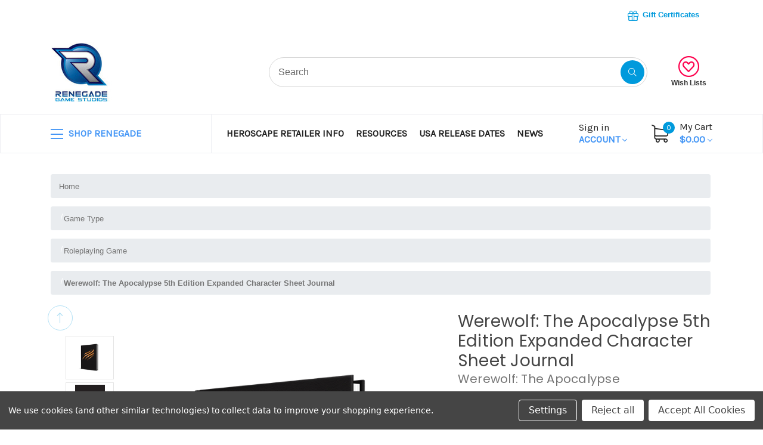

--- FILE ---
content_type: text/html; charset=UTF-8
request_url: https://retailers.renegadegamestudios.com/werewolf-the-apocalypse-5th-edition-expanded-character-sheet-journal/
body_size: 25392
content:


<!DOCTYPE html>
<html class="no-js" lang="en">
    <head>
        <title>Werewolf: The Apocalypse 5th Edition Expanded Character Sheet Journal</title>
        <link rel="dns-prefetch preconnect" href="https://cdn11.bigcommerce.com/s-kftzvkkgjv" crossorigin><link rel="dns-prefetch preconnect" href="https://fonts.googleapis.com/" crossorigin><link rel="dns-prefetch preconnect" href="https://fonts.gstatic.com/" crossorigin>
        <meta property="product:price:amount" content="21.99" /><meta property="product:price:currency" content="USD" /><meta property="og:rating" content="5" /><meta property="og:url" content="https://retailers.renegadegamestudios.com/werewolf-the-apocalypse-5th-edition-expanded-character-sheet-journal/" /><meta property="og:site_name" content="Renegade Game Studios" /><link rel='canonical' href='https://retailers.renegadegamestudios.com/werewolf-the-apocalypse-5th-edition-expanded-character-sheet-journal/' /><meta name='platform' content='bigcommerce.stencil' /><meta property="og:type" content="product" />
<meta property="og:title" content="Werewolf: The Apocalypse 5th Edition Expanded Character Sheet Journal" />
<meta property="og:description" content="Renegade Games Online Store" />
<meta property="og:image" content="https://cdn11.bigcommerce.com/s-kftzvkkgjv/products/1941/images/4387/XXXXX-Werewolf-RPG-character-journal-2000px-shadow-3D-v2022__68382.1700145338.386.513.png?c=1" />
<meta property="og:availability" content="instock" />
<meta property="pinterest:richpins" content="enabled" />
        
         

        <link href="https://cdn11.bigcommerce.com/s-kftzvkkgjv/product_images/RENEGADE_FAV.png" rel="shortcut icon">
        <meta name="viewport" content="width=device-width, initial-scale=1">
        <meta property="og:image" content="https://cdn11.bigcommerce.com/s-kftzvkkgjv/product_images/uploaded_images/rgs.fb.discord.1200x627-2022.jpg">

        <script>
            document.documentElement.className = document.documentElement.className.replace('no-js', 'js');
        </script>

        <script>
    function browserSupportsAllFeatures() {
        return window.Promise
            && window.fetch
            && window.URL
            && window.URLSearchParams
            && window.WeakMap
            // object-fit support
            && ('objectFit' in document.documentElement.style);
    }

    function loadScript(src) {
        var js = document.createElement('script');
        js.src = src;
        js.onerror = function () {
            console.error('Failed to load polyfill script ' + src);
        };
        document.head.appendChild(js);
    }

    if (!browserSupportsAllFeatures()) {
        loadScript('https://cdn11.bigcommerce.com/s-kftzvkkgjv/stencil/c112d2c0-84a5-0139-d4bb-7e0cfece785b/e/f08da1a0-8c30-013e-f27d-5a2925850294/dist/theme-bundle.polyfills.js');
    }
</script>

        <script>
            window.lazySizesConfig = window.lazySizesConfig || {};
            window.lazySizesConfig.loadMode = 1;
        </script>
        <script async src="https://cdn11.bigcommerce.com/s-kftzvkkgjv/stencil/c112d2c0-84a5-0139-d4bb-7e0cfece785b/e/f08da1a0-8c30-013e-f27d-5a2925850294/dist/theme-bundle.head_async.js"></script>

        <script src="https://ajax.googleapis.com/ajax/libs/webfont/1.6.26/webfont.js"></script>

        <script>
            WebFont.load({
                custom: {
                    families: ['Karla', 'Roboto', 'Source Sans Pro']
                },
                classes: false
            });
        </script>

        <link href="https://fonts.googleapis.com/css?family=Montserrat:400%7CKarla:400%7CPoppins:400,700&display=swap" rel="stylesheet">
        <link data-stencil-stylesheet href="https://cdn11.bigcommerce.com/s-kftzvkkgjv/stencil/c112d2c0-84a5-0139-d4bb-7e0cfece785b/e/f08da1a0-8c30-013e-f27d-5a2925850294/css/theme-e1d150f0-d214-013e-65a9-6e771e833a19.css" rel="stylesheet">

        <!-- Start Tracking Code for analytics_facebook -->

<script data-bc-cookie-consent="4" type="text/plain">
!function(f,b,e,v,n,t,s){if(f.fbq)return;n=f.fbq=function(){n.callMethod?n.callMethod.apply(n,arguments):n.queue.push(arguments)};if(!f._fbq)f._fbq=n;n.push=n;n.loaded=!0;n.version='2.0';n.queue=[];t=b.createElement(e);t.async=!0;t.src=v;s=b.getElementsByTagName(e)[0];s.parentNode.insertBefore(t,s)}(window,document,'script','https://connect.facebook.net/en_US/fbevents.js');

fbq('set', 'autoConfig', 'false', '1156370147815548');
fbq('dataProcessingOptions', []);
fbq('init', '1156370147815548', {"external_id":"7fd825ee-ce48-43b6-9ace-f8a41326806e"});
fbq('set', 'agent', 'bigcommerce', '1156370147815548');

function trackEvents() {
    var pathName = window.location.pathname;

    fbq('track', 'PageView', {}, "");

    // Search events start -- only fire if the shopper lands on the /search.php page
    if (pathName.indexOf('/search.php') === 0 && getUrlParameter('search_query')) {
        fbq('track', 'Search', {
            content_type: 'product_group',
            content_ids: [],
            search_string: getUrlParameter('search_query')
        });
    }
    // Search events end

    // Wishlist events start -- only fire if the shopper attempts to add an item to their wishlist
    if (pathName.indexOf('/wishlist.php') === 0 && getUrlParameter('added_product_id')) {
        fbq('track', 'AddToWishlist', {
            content_type: 'product_group',
            content_ids: []
        });
    }
    // Wishlist events end

    // Lead events start -- only fire if the shopper subscribes to newsletter
    if (pathName.indexOf('/subscribe.php') === 0 && getUrlParameter('result') === 'success') {
        fbq('track', 'Lead', {});
    }
    // Lead events end

    // Registration events start -- only fire if the shopper registers an account
    if (pathName.indexOf('/login.php') === 0 && getUrlParameter('action') === 'account_created') {
        fbq('track', 'CompleteRegistration', {}, "");
    }
    // Registration events end

    

    function getUrlParameter(name) {
        var cleanName = name.replace(/[\[]/, '\[').replace(/[\]]/, '\]');
        var regex = new RegExp('[\?&]' + cleanName + '=([^&#]*)');
        var results = regex.exec(window.location.search);
        return results === null ? '' : decodeURIComponent(results[1].replace(/\+/g, ' '));
    }
}

if (window.addEventListener) {
    window.addEventListener("load", trackEvents, false)
}
</script>
<noscript><img height="1" width="1" style="display:none" alt="null" src="https://www.facebook.com/tr?id=1156370147815548&ev=PageView&noscript=1&a=plbigcommerce1.2&eid="/></noscript>

<!-- End Tracking Code for analytics_facebook -->

<!-- Start Tracking Code for analytics_siteverification -->

<meta name="google-site-verification" content="OBTYRslrw_9dhhn17cxjvEqVMf20rVumKaGbK9GIEo0" />

<!-- End Tracking Code for analytics_siteverification -->


<script type="text/javascript" src="https://checkout-sdk.bigcommerce.com/v1/loader.js" defer ></script>
<script src="https://www.google.com/recaptcha/api.js" async defer></script>
<script>window.consentManagerStoreConfig = function () { return {"storeName":"Renegade Game Studios","privacyPolicyUrl":"","writeKey":null,"improvedConsentManagerEnabled":true,"AlwaysIncludeScriptsWithConsentTag":true}; };</script>
<script type="text/javascript" src="https://cdn11.bigcommerce.com/shared/js/bodl-consent-32a446f5a681a22e8af09a4ab8f4e4b6deda6487.js" integrity="sha256-uitfaufFdsW9ELiQEkeOgsYedtr3BuhVvA4WaPhIZZY=" crossorigin="anonymous" defer></script>
<script type="text/javascript" src="https://cdn11.bigcommerce.com/shared/js/storefront/consent-manager-config-3013a89bb0485f417056882e3b5cf19e6588b7ba.js" defer></script>
<script type="text/javascript" src="https://cdn11.bigcommerce.com/shared/js/storefront/consent-manager-08633fe15aba542118c03f6d45457262fa9fac88.js" defer></script>
<script type="text/javascript">
var BCData = {"product_attributes":{"sku":"RGS 01144","upc":"9781957311449","mpn":null,"gtin":null,"weight":null,"base":true,"image":null,"price":{"without_tax":{"formatted":"$21.99","value":21.99,"currency":"USD"},"tax_label":"Tax"},"out_of_stock_behavior":"label_option","out_of_stock_message":"Out of stock","available_modifier_values":[],"in_stock_attributes":[],"stock":null,"instock":true,"stock_message":null,"purchasable":true,"purchasing_message":null,"call_for_price_message":null}};
</script>
<script> 
var bsLink = document.createElement('link');
    bsLink.type = 'text/css';
    bsLink.rel = 'stylesheet';
    bsLink.href = 'https://cdn.jsdelivr.net/npm/bootstrap@4.6.1/dist/css/bootstrap.min.css';
    document.head.appendChild(bsLink);
</script>
<script src="https://cdn.jsdelivr.net/npm/jquery@3.6.0/dist/jquery.slim.min.js"></script>
<script src="https://cdn.jsdelivr.net/npm/popper.js@1.16.1/dist/umd/popper.min.js"></script>
<script src="https://cdn.jsdelivr.net/npm/bootstrap@4.6.1/dist/js/bootstrap.bundle.min.js"></script><script data-bc-cookie-consent="3" type="text/plain" src="https://cdn.noibu.com/collect-core.js"></script><script data-bc-cookie-consent="3" type="text/plain">
window.addEventListener('load', () => {

  const fetchCartData = async () => {
    const options = {
      method: "GET",
      headers: {
        Accept: "application/json",
        "Content-Type": "application/json",
      },
    };

    try {
      const response = await fetch(
        `${window.location.origin}/api/storefront/carts`,
        options
      );

      if (!response.ok) {
        console.error(
          `HTTP Error: ${response.status} - ${response.statusText}`
        );
        return undefined;
      }

      const data = await response.json();
      return data[0]; // Return the first cart if it exists, otherwise undefined
    } catch (error) {
      console.error("Fetch error:", error);
      return undefined;
    }
  };

  const fetchCheckout = async (checkoutId) => {
    const options = {
      method: "GET",
      headers: {
        Accept: "application/json",
        "Content-Type": "application/json",
      },
    };

    try {
      const url = `${window.location.origin}/api/storefront/checkouts/${checkoutId}`;
      const response = await fetch(url, options);

      if (!response.ok) {
        console.error(
          `HTTP Error: ${response.status} - ${response.statusText}`
        );
        return undefined;
      }

      const data = await response.json();
      return data;
    } catch (error) {
      console.error("Fetch error:", error);
      return undefined;
    }
  };

  const addCustomAttribute = (key, value) => {
    if (window.NOIBUJS) {
      window.NOIBUJS.addCustomAttribute(key, value);
    } else {
      window.addEventListener('noibuSDKReady', () => {
        window.NOIBUJS.addCustomAttribute(key, value);
      });
    }
  };

  if (typeof window.bodlEvents?.cart?.on === "function") {
    window.bodlEvents.cart.viewed(async (payload) => {

      const cartData = await fetchCartData();

      if (cartData) {
        sessionStorage.setItem("cartId", cartData?.id);
        addCustomAttribute("cartId", cartData?.id);
      }
    });
  }

  if (typeof window.bodlEvents?.checkout?.checkoutBegin === "function") {
    window.bodlEvents.checkout.checkoutBegin(async (payload) => {

      const cartId = sessionStorage.getItem("cartId");

      if (cartId) {
        addCustomAttribute("checkoutId", cartId);
      }
    });
  }

  if (typeof window.bodlEvents?.checkout?.orderPurchased === "function") {
    window.bodlEvents.checkout.orderPurchased((payload) => {
      addCustomAttribute("orderId", payload?.order_id?.toString());
    });
  }

  if (window?.bodl?.shopper?.customer_id) {
    addCustomAttribute("customerId", window.bodl.shopper.customer_id);
  }

  if (window?.bodl?.session?.id) {
    addCustomAttribute("sessionId", window.bodl.session.id);
  }
  
}, false)
</script>
    <script data-bc-cookie-consent="3" type="text/plain">
        async function handleHelpCode() {
            if (window.NOIBUJS?.requestHelpCode) {
                const helpCodeField = document.getElementById("help-code-field");
                if (helpCodeField != null) {
                    const helpCode = await window.NOIBUJS.requestHelpCode(false);
                    helpCodeField.innerText = helpCode;
                }
            }
        }

        if (window?.NOIBUJS) {
            handleHelpCode();
        } else {
            window.addEventListener('noibuSDKReady', handleHelpCode);
        }
    </script>

    <script data-bc-cookie-consent="3" type="text/plain">
        async function handleButtonHelpCode() {
            const button = document.getElementById("request-help-code");
            const label = document.getElementById("help-code-result");

            if (button != null && label != null) {
                button.addEventListener("click", async () => {
                    if (window.NOIBUJS?.requestHelpCode) {
                        const helpCode = await window.NOIBUJS.requestHelpCode(false);
                        label.innerText = helpCode;
                    }
                });
            }
        }

        if (window?.NOIBUJS) {
            handleButtonHelpCode();
        } else {
            window.addEventListener("noibuSDKReady", handleButtonHelpCode);
        }
    </script>

 <script data-cfasync="false" src="https://microapps.bigcommerce.com/bodl-events/1.9.4/index.js" integrity="sha256-Y0tDj1qsyiKBRibKllwV0ZJ1aFlGYaHHGl/oUFoXJ7Y=" nonce="" crossorigin="anonymous"></script>
 <script data-cfasync="false" nonce="">

 (function() {
    function decodeBase64(base64) {
       const text = atob(base64);
       const length = text.length;
       const bytes = new Uint8Array(length);
       for (let i = 0; i < length; i++) {
          bytes[i] = text.charCodeAt(i);
       }
       const decoder = new TextDecoder();
       return decoder.decode(bytes);
    }
    window.bodl = JSON.parse(decodeBase64("[base64]"));
 })()

 </script>

<script nonce="">
(function () {
    var xmlHttp = new XMLHttpRequest();

    xmlHttp.open('POST', 'https://bes.gcp.data.bigcommerce.com/nobot');
    xmlHttp.setRequestHeader('Content-Type', 'application/json');
    xmlHttp.send('{"store_id":"1001427072","timezone_offset":"-5.0","timestamp":"2026-01-30T19:24:58.84170500Z","visit_id":"a1c8028f-839b-41d6-8022-ac18a85d4450","channel_id":1243810}');
})();
</script>
 
        
        
        <!-- Facebook Pixel Code -->
<script>
  !function(f,b,e,v,n,t,s)
  {if(f.fbq)return;n=f.fbq=function(){n.callMethod?
  n.callMethod.apply(n,arguments):n.queue.push(arguments)};
  if(!f._fbq)f._fbq=n;n.push=n;n.loaded=!0;n.version='2.0';
  n.queue=[];t=b.createElement(e);t.async=!0;
  t.src=v;s=b.getElementsByTagName(e)[0];
  s.parentNode.insertBefore(t,s)}(window, document,'script',
  'https://connect.facebook.net/en_US/fbevents.js');
  fbq('init', '{505897093444606}');
  fbq('track', 'PageView');
</script>
<noscript>
  <img height="1" width="1" style="display:none" 
       src="https://www.facebook.com/tr?id={505897093444606}&ev=PageView&noscript=1"/>
</noscript>
<!-- End Facebook Pixel Code -->
    </head>
    <body>
        <!--Facebook integration -->
        <script>
  window.fbAsyncInit = function() {
    FB.init({
      appId            : '348698243853170',
      autoLogAppEvents : true,
      xfbml            : true,
      version          : 'v13.0'
    });
  };
</script>
<script async defer crossorigin="anonymous" src="https://connect.facebook.net/en_US/sdk.js"></script>
        <!-- Google Tag Manager (noscript) -->
<noscript><iframe src="https://www.googletagmanager.com/ns.html?id=GTM-MHFPP75"
height="0" width="0" style="display:none;visibility:hidden"></iframe></noscript>
<!-- End Google Tag Manager (noscript) -->
        <div id="main-content" class="main-wrapper csmenu-open-wrapper">
            <svg data-src="https://cdn11.bigcommerce.com/s-kftzvkkgjv/stencil/c112d2c0-84a5-0139-d4bb-7e0cfece785b/e/f08da1a0-8c30-013e-f27d-5a2925850294/img/icon-sprite.svg" class="icons-svg-sprite"></svg>

        <a href="#main-content" class="skip-to-main-link">Skip to main content</a>
<div data-content-region="header_bottom--global"><div data-layout-id="81c78198-258d-464e-9b24-b510729e9d33">       <div data-sub-layout-container="72de8860-7d9d-44ef-a6f5-36bc630ecb31" data-layout-name="Layout">
    <style data-container-styling="72de8860-7d9d-44ef-a6f5-36bc630ecb31">
        [data-sub-layout-container="72de8860-7d9d-44ef-a6f5-36bc630ecb31"] {
            box-sizing: border-box;
            display: flex;
            flex-wrap: wrap;
            z-index: 0;
            position: relative;
            height: ;
            padding-top: 0px;
            padding-right: 0px;
            padding-bottom: 0px;
            padding-left: 0px;
            margin-top: 0px;
            margin-right: 0px;
            margin-bottom: 0px;
            margin-left: 0px;
            border-width: 0px;
            border-style: solid;
            border-color: #333333;
        }

        [data-sub-layout-container="72de8860-7d9d-44ef-a6f5-36bc630ecb31"]:after {
            display: block;
            position: absolute;
            top: 0;
            left: 0;
            bottom: 0;
            right: 0;
            background-size: cover;
            z-index: auto;
        }
    </style>

    <div data-sub-layout="e603a6df-514a-41e2-b7cc-e6e4fb214380">
        <style data-column-styling="e603a6df-514a-41e2-b7cc-e6e4fb214380">
            [data-sub-layout="e603a6df-514a-41e2-b7cc-e6e4fb214380"] {
                display: flex;
                flex-direction: column;
                box-sizing: border-box;
                flex-basis: 100%;
                max-width: 100%;
                z-index: 0;
                position: relative;
                height: ;
                padding-top: 0px;
                padding-right: 10.5px;
                padding-bottom: 0px;
                padding-left: 10.5px;
                margin-top: 0px;
                margin-right: 0px;
                margin-bottom: 0px;
                margin-left: 0px;
                border-width: 0px;
                border-style: solid;
                border-color: #333333;
                justify-content: center;
            }
            [data-sub-layout="e603a6df-514a-41e2-b7cc-e6e4fb214380"]:after {
                display: block;
                position: absolute;
                top: 0;
                left: 0;
                bottom: 0;
                right: 0;
                background-size: cover;
                z-index: auto;
            }
            @media only screen and (max-width: 700px) {
                [data-sub-layout="e603a6df-514a-41e2-b7cc-e6e4fb214380"] {
                    flex-basis: 100%;
                    max-width: 100%;
                }
            }
        </style>
    </div>
</div>

</div></div>
<header class="site-header">
    <section class="top-bar">
        <div class="container">
    <div class="row top-bar-inner">
        <div class="col-lg-auto d-none d-lg-block">
            <ul class="top-contact-info">
            </ul>
        </div>
        <div class="col-auto ml-auto navUser text-right">
            <ul class="navUser-section top-bar-menu">
                <li>
                    <a class="navUser-item--compare" href="/compare" data-compare-nav>Compare <span class="countPill countPill--positive"></span></a>
                </li>
                    <li>
                        <a href="/giftcertificates.php"><i class="fal fa-gift"></i> Gift Certificates</a>
                    </li>
            </ul>
            
            <div class="top-currency-selector">
                            </div>
        </div>
    </div>
</div><!--container-->
    </section>
    <section class="logo-bar">
        <div class="container">
        <div class="row align-items-center">
            <div class="col-md-3 col-lg-3">
                    <div class="site-logo header-logo--left">
                        <a href="https://retailers.renegadegamestudios.com/" class="header-logo__link">
            <div class="header-logo-image-container">
                <img class="header-logo-image" src="https://cdn11.bigcommerce.com/s-kftzvkkgjv/images/stencil/250x100/renegadelogo_2019_250_1753291072__59861.original.jpg" alt="Renegade Game Studios" title="Renegade Game Studios">
            </div>
</a>
                    </div>
            </div>
            <div class="col-md-7 ml-auto">
                <div class="header-search">
    <div class="container">
    <form class="form" action="/search.php">
        <div class="search-input-field">
            <input class="search_" name="search_query_adv" data-search-quick type="search" autocomplete="off" onfocus="this.placeholder=''" onblur="this.placeholder='Search'" placeholder="Search">
            <button  class="button button--primary" name="go" value="Search">
                <i class="fal fa-search"></i>
            </button>
        </div>
    </form>
    </div>
</div>
            </div>
            <div class="col-auto">
                <ul class="logobar-nav">
                    <li>
                        <a href="/wishlist.php">
                            <i class="fal fa-heart-circle"></i>
                            Wish Lists
                        </a>
                    </li>
                </ul>
            </div>
        </div><!--row-->
        <section class="quickSearchResults quick-search" data-bind="html: results"></section>
</div><!--container-->
    </section>
    <section class="mob-header">
          <div class="row align-items-center p-relative z-99">
    <div class="col-3">
        <a href="#main-content" class="mobileMenu-toggle" data-mobile-menu-toggle="menu">
            <!-- <span class="icon">
                <svg><use xlink:href="#icon-menu-search" /></svg>
            </span> -->
            <i class="fal fa-bars"></i>
        </a>
        <a class="mobile-quickSearch" href="#" data-search="quickSearch" aria-controls="quickSearch" aria-expanded="false">
            <i class="fal fa-search"></i>
        </a>
    </div>
    <div class="col-6 p-0">
            <a href="https://retailers.renegadegamestudios.com/" class="header-logo__link">
            <div class="header-logo-image-container">
                <img class="header-logo-image" src="https://cdn11.bigcommerce.com/s-kftzvkkgjv/images/stencil/250x100/renegadelogo_2019_250_1753291072__59861.original.jpg" alt="Renegade Game Studios" title="Renegade Game Studios">
            </div>
</a>
    </div>
    <div class="col-3 text-right mobile-cart-btn">
        <a href="/cart.php">
            <span class="navUser-item-cartLabel">
                <span class="icon">
                    <svg><use xlink:href="#icon-shopping-cart" /></svg>
                </span>
            </span><span class="countPill cart-quantity">0</span>
        </a>
                    <!-- <div class="dropdown-menu" id="cart-preview-dropdown" data-dropdown-content aria-hidden="true"></div> -->
        
    </div>
</div>
<div class="cs-navbar nav-bar">
    <div class="navPages-container" id="menu" data-menu>
        <nav class="navPages">
    <div class="navPages-quickSearch">
            <div class="mobile-my-account">
                <a href="/login.php">Sign in / Register</a>
            </div>
    </div>
    <ul class="navPages-list">
            <li class="navPages-item">
                <a class="navPages-action"
   href="https://retailers.renegadegamestudios.com/sale/"
   aria-label="Sale"
>
    Sale
</a>
            </li>
            <li class="navPages-item">
                <a class="navPages-action"
   href="https://retailers.renegadegamestudios.com/category/games-under-25/"
   aria-label="Games Under $25"
>
    Games Under $25
</a>
            </li>
            <li class="navPages-item">
                <a class="navPages-action has-subMenu"
   href="https://retailers.renegadegamestudios.com/game-world/heroscape/"
   data-collapsible="navPages-578"
>
    Heroscape
    <i class="icon navPages-action-moreIcon" aria-hidden="true">
        <svg><use xlink:href="#icon-chevron-down" /></svg>
    </i>
</a>
<div class="navPage-subMenu" id="navPages-578" aria-hidden="true" tabindex="-1">
    <ul class="navPage-subMenu-list">
        <li class="navPage-subMenu-item">
            <a class="navPage-subMenu-action navPages-action"
               href="https://retailers.renegadegamestudios.com/game-world/heroscape/"
               aria-label="All Heroscape"
            >
                All Heroscape
            </a>
        </li>
            <li class="navPage-subMenu-item">
                    <a class="navPage-subMenu-action navPages-action has-subMenu"
                       href="https://retailers.renegadegamestudios.com/heroscape/g-i-joe/"
                       aria-label="G.I. JOE"
                    >
                        G.I. JOE
                        <span class="collapsible-icon-wrapper"
                            data-collapsible="navPages-695"
                            data-collapsible-disabled-breakpoint="medium"
                            data-collapsible-disabled-state="open"
                            data-collapsible-enabled-state="closed"
                        >
                            <i class="icon navPages-action-moreIcon" aria-hidden="true">
                                <svg><use xlink:href="#icon-chevron-down" /></svg>
                            </i>
                        </span>
                    </a>
                    <ul class="navPage-childList" id="navPages-695">
                        <li class="navPage-childList-item">
                            <a class="navPage-childList-action navPages-action"
                               href="https://retailers.renegadegamestudios.com/heroscape/g-i-joe/yo-joe/"
                               aria-label="YO, JOE!"
                            >
                                YO, JOE!
                            </a>
                        </li>
                    </ul>
            </li>
            <li class="navPage-subMenu-item">
                    <a class="navPage-subMenu-action navPages-action"
                       href="https://retailers.renegadegamestudios.com/game-world/heroscape/boiling-tension/"
                       aria-label="Boiling Tension"
                    >
                        Boiling Tension
                    </a>
            </li>
            <li class="navPage-subMenu-item">
                    <a class="navPage-subMenu-action navPages-action"
                       href="https://retailers.renegadegamestudios.com/game-world/heroscape/embers-of-war/"
                       aria-label="Embers of War"
                    >
                        Embers of War
                    </a>
            </li>
            <li class="navPage-subMenu-item">
                    <a class="navPage-subMenu-action navPages-action"
                       href="https://retailers.renegadegamestudios.com/heroscape/gathering-storm/"
                       aria-label="Gathering Storm"
                    >
                        Gathering Storm
                    </a>
            </li>
            <li class="navPage-subMenu-item">
                    <a class="navPage-subMenu-action navPages-action"
                       href="https://retailers.renegadegamestudios.com/game-world/heroscape/rising-tide/"
                       aria-label="Rising Tide"
                    >
                        Rising Tide
                    </a>
            </li>
            <li class="navPage-subMenu-item">
                    <a class="navPage-subMenu-action navPages-action"
                       href="https://retailers.renegadegamestudios.com/heroscape/thormuns-thunder/"
                       aria-label="Thormun&#x27;s Thunder"
                    >
                        Thormun&#x27;s Thunder
                    </a>
            </li>
            <li class="navPage-subMenu-item">
                    <a class="navPage-subMenu-action navPages-action"
                       href="https://retailers.renegadegamestudios.com/game-world/heroscape/terrain-system/"
                       aria-label="Terrain System"
                    >
                        Terrain System
                    </a>
            </li>
    </ul>
</div>
            </li>
            <li class="navPages-item">
                <a class="navPages-action has-subMenu"
   href="https://retailers.renegadegamestudios.com/role-playing-games/"
   data-collapsible="navPages-678"
>
    Role Playing Games
    <i class="icon navPages-action-moreIcon" aria-hidden="true">
        <svg><use xlink:href="#icon-chevron-down" /></svg>
    </i>
</a>
<div class="navPage-subMenu" id="navPages-678" aria-hidden="true" tabindex="-1">
    <ul class="navPage-subMenu-list">
        <li class="navPage-subMenu-item">
            <a class="navPage-subMenu-action navPages-action"
               href="https://retailers.renegadegamestudios.com/role-playing-games/"
               aria-label="All Role Playing Games"
            >
                All Role Playing Games
            </a>
        </li>
            <li class="navPage-subMenu-item">
                    <a class="navPage-subMenu-action navPages-action"
                       href="https://retailers.renegadegamestudios.com/game-world/g.i.-joe/g.i.-joe-roleplaying-game/"
                       aria-label="G.I. JOE Roleplaying Game"
                    >
                        G.I. JOE Roleplaying Game
                    </a>
            </li>
            <li class="navPage-subMenu-item">
                    <a class="navPage-subMenu-action navPages-action"
                       href="https://retailers.renegadegamestudios.com/role-playing-games/hunter-the-reckoning/"
                       aria-label="Hunter: The Reckoning Roleplaying Game"
                    >
                        Hunter: The Reckoning Roleplaying Game
                    </a>
            </li>
            <li class="navPage-subMenu-item">
                    <a class="navPage-subMenu-action navPages-action"
                       href="https://retailers.renegadegamestudios.com/game-world/kids-on-bikes/"
                       aria-label="Kids on Bikes"
                    >
                        Kids on Bikes
                    </a>
            </li>
            <li class="navPage-subMenu-item">
                    <a class="navPage-subMenu-action navPages-action"
                       href="https://retailers.renegadegamestudios.com/game-world/my-little-pony/my-little-pony-roleplaying-game/"
                       aria-label="My Little Pony Roleplaying Game"
                    >
                        My Little Pony Roleplaying Game
                    </a>
            </li>
            <li class="navPage-subMenu-item">
                    <a class="navPage-subMenu-action navPages-action"
                       href="https://retailers.renegadegamestudios.com/game-world/power-rangers/power-rangers-roleplaying-game/"
                       aria-label="Power Rangers Roleplaying Game"
                    >
                        Power Rangers Roleplaying Game
                    </a>
            </li>
            <li class="navPage-subMenu-item">
                    <a class="navPage-subMenu-action navPages-action"
                       href="https://retailers.renegadegamestudios.com/role-playing-games/primer-series/"
                       aria-label="Primer Series"
                    >
                        Primer Series
                    </a>
            </li>
            <li class="navPage-subMenu-item">
                    <a class="navPage-subMenu-action navPages-action"
                       href="https://retailers.renegadegamestudios.com/game-world/transformers/transformers-roleplaying-game/"
                       aria-label="Transformers Roleplaying Game"
                    >
                        Transformers Roleplaying Game
                    </a>
            </li>
            <li class="navPage-subMenu-item">
                    <a class="navPage-subMenu-action navPages-action"
                       href="https://retailers.renegadegamestudios.com/game-worlds/vampire-the-masquerade/vampire-the-masquerade-roleplaying-game/"
                       aria-label="Vampire: The Masquerade Roleplaying Game"
                    >
                        Vampire: The Masquerade Roleplaying Game
                    </a>
            </li>
            <li class="navPage-subMenu-item">
                    <a class="navPage-subMenu-action navPages-action"
                       href="https://retailers.renegadegamestudios.com/role-playing-games/welcome-to-night-vale/"
                       aria-label="Welcome to Night Vale"
                    >
                        Welcome to Night Vale
                    </a>
            </li>
            <li class="navPage-subMenu-item">
                    <a class="navPage-subMenu-action navPages-action"
                       href="https://retailers.renegadegamestudios.com/game-world/werewolf-the-apocalypse/werewolf-the-apocalypse-roleplaying-game/"
                       aria-label="Werewolf: The Apocalypse Roleplaying Game"
                    >
                        Werewolf: The Apocalypse Roleplaying Game
                    </a>
            </li>
    </ul>
</div>
            </li>
            <li class="navPages-item">
                <a class="navPages-action has-subMenu"
   href="https://retailers.renegadegamestudios.com/game-type/miniatures-game/"
   data-collapsible="navPages-202"
>
    Miniatures Game
    <i class="icon navPages-action-moreIcon" aria-hidden="true">
        <svg><use xlink:href="#icon-chevron-down" /></svg>
    </i>
</a>
<div class="navPage-subMenu" id="navPages-202" aria-hidden="true" tabindex="-1">
    <ul class="navPage-subMenu-list">
        <li class="navPage-subMenu-item">
            <a class="navPage-subMenu-action navPages-action"
               href="https://retailers.renegadegamestudios.com/game-type/miniatures-game/"
               aria-label="All Miniatures Game"
            >
                All Miniatures Game
            </a>
        </li>
            <li class="navPage-subMenu-item">
                    <a class="navPage-subMenu-action navPages-action"
                       href="https://retailers.renegadegamestudios.com/game-world/g.i.-joe/g.i.-joe-mission-critical/"
                       aria-label="G.I. JOE Mission Critical"
                    >
                        G.I. JOE Mission Critical
                    </a>
            </li>
            <li class="navPage-subMenu-item">
                    <a class="navPage-subMenu-action navPages-action"
                       href="https://retailers.renegadegamestudios.com"
                       aria-label="Power Rangers: Heroes of the Grid"
                    >
                        Power Rangers: Heroes of the Grid
                    </a>
            </li>
    </ul>
</div>
            </li>
            <li class="navPages-item">
                <a class="navPages-action has-subMenu"
   href="https://retailers.renegadegamestudios.com/solo-hero-series/"
   data-collapsible="navPages-210"
>
    Solo Hero Series
    <i class="icon navPages-action-moreIcon" aria-hidden="true">
        <svg><use xlink:href="#icon-chevron-down" /></svg>
    </i>
</a>
<div class="navPage-subMenu" id="navPages-210" aria-hidden="true" tabindex="-1">
    <ul class="navPage-subMenu-list">
        <li class="navPage-subMenu-item">
            <a class="navPage-subMenu-action navPages-action"
               href="https://retailers.renegadegamestudios.com/solo-hero-series/"
               aria-label="All Solo Hero Series"
            >
                All Solo Hero Series
            </a>
        </li>
            <li class="navPage-subMenu-item">
                    <a class="navPage-subMenu-action navPages-action"
                       href="https://retailers.renegadegamestudios.com/solo-hero-series/unstoppable/"
                       aria-label="Unstoppable"
                    >
                        Unstoppable
                    </a>
            </li>
            <li class="navPage-subMenu-item">
                    <a class="navPage-subMenu-action navPages-action"
                       href="https://retailers.renegadegamestudios.com/solo-hero-series/warps-edge/"
                       aria-label="Warp&#x27;s Edge"
                    >
                        Warp&#x27;s Edge
                    </a>
            </li>
            <li class="navPage-subMenu-item">
                    <a class="navPage-subMenu-action navPages-action"
                       href="https://retailers.renegadegamestudios.com/solo-hero-series/wraith-the-giants/"
                       aria-label="Wraith &amp; The Giants"
                    >
                        Wraith &amp; The Giants
                    </a>
            </li>
            <li class="navPage-subMenu-item">
                    <a class="navPage-subMenu-action navPages-action"
                       href="https://retailers.renegadegamestudios.com/solo-hero-series/wreckland-run/"
                       aria-label="Wreckland Run"
                    >
                        Wreckland Run
                    </a>
            </li>
    </ul>
</div>
            </li>
            <li class="navPages-item">
                <a class="navPages-action"
   href="https://retailers.renegadegamestudios.com/pre-orders/"
   aria-label="Pre-Orders"
>
    Pre-Orders
</a>
            </li>
            <li class="navPages-item">
                <a class="navPages-action has-subMenu"
   href="https://retailers.renegadegamestudios.com/board-card-games/"
   data-collapsible="navPages-188"
>
    Board &amp; Card Games
    <i class="icon navPages-action-moreIcon" aria-hidden="true">
        <svg><use xlink:href="#icon-chevron-down" /></svg>
    </i>
</a>
<div class="navPage-subMenu" id="navPages-188" aria-hidden="true" tabindex="-1">
    <ul class="navPage-subMenu-list">
        <li class="navPage-subMenu-item">
            <a class="navPage-subMenu-action navPages-action"
               href="https://retailers.renegadegamestudios.com/board-card-games/"
               aria-label="All Board &amp; Card Games"
            >
                All Board &amp; Card Games
            </a>
        </li>
            <li class="navPage-subMenu-item">
                    <a class="navPage-subMenu-action navPages-action"
                       href="https://retailers.renegadegamestudios.com/game-world/axis-allies/"
                       aria-label="Axis &amp; Allies"
                    >
                        Axis &amp; Allies
                    </a>
            </li>
            <li class="navPage-subMenu-item">
                    <a class="navPage-subMenu-action navPages-action"
                       href="https://retailers.renegadegamestudios.com/game-world/garphill/"
                       aria-label="Garphill"
                    >
                        Garphill
                    </a>
            </li>
            <li class="navPage-subMenu-item">
                    <a class="navPage-subMenu-action navPages-action"
                       href="https://retailers.renegadegamestudios.com/category/enthusiast-games/"
                       aria-label="Enthusiast Games"
                    >
                        Enthusiast Games
                    </a>
            </li>
            <li class="navPage-subMenu-item">
                    <a class="navPage-subMenu-action navPages-action"
                       href="https://retailers.renegadegamestudios.com/category/mensa-select-winners/"
                       aria-label="MENSA Select Winners"
                    >
                        MENSA Select Winners
                    </a>
            </li>
            <li class="navPage-subMenu-item">
                    <a class="navPage-subMenu-action navPages-action"
                       href="https://retailers.renegadegamestudios.com/category/family-games/"
                       aria-label="Family Games"
                    >
                        Family Games
                    </a>
            </li>
            <li class="navPage-subMenu-item">
                    <a class="navPage-subMenu-action navPages-action"
                       href="https://retailers.renegadegamestudios.com/category/strategy-games/"
                       aria-label="Strategy Games"
                    >
                        Strategy Games
                    </a>
            </li>
    </ul>
</div>
            </li>
            <li class="navPages-item">
                <a class="navPages-action has-subMenu"
   href="https://retailers.renegadegamestudios.com/deck-building-games/"
   data-collapsible="navPages-686"
>
    Deck-Building Games
    <i class="icon navPages-action-moreIcon" aria-hidden="true">
        <svg><use xlink:href="#icon-chevron-down" /></svg>
    </i>
</a>
<div class="navPage-subMenu" id="navPages-686" aria-hidden="true" tabindex="-1">
    <ul class="navPage-subMenu-list">
        <li class="navPage-subMenu-item">
            <a class="navPage-subMenu-action navPages-action"
               href="https://retailers.renegadegamestudios.com/deck-building-games/"
               aria-label="All Deck-Building Games"
            >
                All Deck-Building Games
            </a>
        </li>
            <li class="navPage-subMenu-item">
                    <a class="navPage-subMenu-action navPages-action"
                       href="https://retailers.renegadegamestudios.com/game-world/g.i.-joe/g.i.-joe-deck-building-game/"
                       aria-label="G.I. JOE Deck-Building Game"
                    >
                        G.I. JOE Deck-Building Game
                    </a>
            </li>
            <li class="navPage-subMenu-item">
                    <a class="navPage-subMenu-action navPages-action"
                       href="https://retailers.renegadegamestudios.com/game-world/my-little-pony/my-little-pony-deck-building-game/"
                       aria-label="My Little Pony Deck-Building Game"
                    >
                        My Little Pony Deck-Building Game
                    </a>
            </li>
            <li class="navPage-subMenu-item">
                    <a class="navPage-subMenu-action navPages-action"
                       href="https://retailers.renegadegamestudios.com/game-world/power-rangers/power-rangers-deck-building-game/"
                       aria-label="Power Rangers Deck-Building Game"
                    >
                        Power Rangers Deck-Building Game
                    </a>
            </li>
            <li class="navPage-subMenu-item">
                    <a class="navPage-subMenu-action navPages-action"
                       href="https://retailers.renegadegamestudios.com/game-world/transformers/transformers-deck-building-game/"
                       aria-label="Transformers Deck-Building Game"
                    >
                        Transformers Deck-Building Game
                    </a>
            </li>
    </ul>
</div>
            </li>
            <li class="navPages-item">
                <a class="navPages-action"
   href="https://retailers.renegadegamestudios.com/game-type/renegade-exclusive/"
   aria-label="Renegade Exclusive"
>
    Renegade Exclusive
</a>
            </li>
            <li class="navPages-item">
                <a class="navPages-action activePage"
   href="https://retailers.renegadegamestudios.com/shop-all/"
   aria-label="Shop All"
>
    Shop All
</a>
            </li>
                 <li class="navPages-item navPages-item-page">
                     <a class="navPages-action"
                        href="https://retailers.renegadegamestudios.com/heroscape-info/"
                        aria-label="Heroscape Retailer Info"
                     >
                         Heroscape Retailer Info
                     </a>
                 </li>
                 <li class="navPages-item navPages-item-page">
                     <a class="navPages-action"
                        href="https://retailers.renegadegamestudios.com/retailers/"
                        aria-label="Resources"
                     >
                         Resources
                     </a>
                 </li>
                 <li class="navPages-item navPages-item-page">
                     <a class="navPages-action"
                        href="https://renegadegamestudios.com/releasedate"
                        aria-label="USA Release Dates"
                     >
                         USA Release Dates
                     </a>
                 </li>
                 <li class="navPages-item navPages-item-page">
                     <a class="navPages-action"
                        href="https://retailers.renegadegamestudios.com/blog/"
                        aria-label="News"
                     >
                         News
                     </a>
                 </li>
    </ul>
    <ul class="navPages-list navPages-list--user">
            <li class="navPages-item">
                <a class="navPages-action"
                   href="/giftcertificates.php"
                   aria-label="Gift Certificates"
                >
                    Gift Certificates
                </a>
            </li>
    </ul>
</nav>
    </div>
</div>
<div class="dropdown dropdown--quickSearch" id="quickSearch" aria-hidden="true" tabindex="-1" data-prevent-quick-search-close>
    <div class="container">
    <form class="form" onsubmit="return false" data-url="/search.php" data-quick-search-form>
        <fieldset class="form-fieldset">
            <div class="form-field">
                <label class="is-srOnly" for="nav-menu-quick-search">Search</label>
                <input class="form-input"
                       data-search-quick
                       name="nav-menu-quick-search"
                       id="nav-menu-quick-search"
                       data-error-message="Search field cannot be empty."
                       placeholder="Search the store"
                       autocomplete="off"
                >
            </div>
        </fieldset>
    </form>
    <section class="quickSearchResults" data-bind="html: results"></section>
    <p role="status"
       aria-live="polite"
       class="aria-description--hidden"
       data-search-aria-message-predefined-text="product results for"
    ></p>
</div>
</div>
    </section>
    <div class="cs-navbar nav-bar main-nav-bar mob-hide sc-menu">
            <div class="container sc-menu-container">
	<div class="row align-items-center">
		<div class="col-md-3 nc-button-col p-0">
				<a class="nc-button" href="javascript:void(0);"><i class="fal fa-bars"></i>
 SHOP RENEGADE</a>
			<div class="sc-navmenu">
    				<nav class="navPages nav-with-mm nav-deep-4">
    					<ul class="navPages-list">
    				            <li class="navPages-item">
                                    
<a class="navPages-action" href="https://retailers.renegadegamestudios.com/sale/">Sale</a>
    			                </li>
    				            <li class="navPages-item">
                                    
<a class="navPages-action" href="https://retailers.renegadegamestudios.com/category/games-under-25/">Games Under $25</a>
    			                </li>
    				            <li class="navPages-item">
                                    
<a class="navPages-action has-subMenu" href="https://retailers.renegadegamestudios.com/game-world/heroscape/">Heroscape <i class="icon navPages-action-moreIcon" aria-hidden="true"><svg><use xlink:href="#icon-chevron-down" /></svg></i>
</a>
<div class="navPage-subMenu" id="navPages-578" aria-hidden="true" tabindex="-1">
    <div class="container">
        <div class="row">
            <div class="col-12 submenu-column">
                <ul class="navPage-subMenu-list">
                    <!-- <li class="navPage-subMenu-item subMenu-viewAll">
                        <a class="navPage-subMenu-action navPages-action" href="https://retailers.renegadegamestudios.com/game-world/heroscape/">All Heroscape</a>
                    </li> -->
                        <li class="navPage-subMenu-item">
                                <a
                                    class="navPage-subMenu-action navPages-action has-subMenu"
                                    href="https://retailers.renegadegamestudios.com/heroscape/g-i-joe/">
                                    G.I. JOE<i class="icon navPages-action-moreIcon" aria-hidden="true"><svg><use xlink:href="#icon-chevron-down" /></svg></i>
                                </a>
                                <ul class="navPage-childList" id="navPages-695">
                                    <li class="navPage-childList-item">
                                            <a class="navPage-childList-action navPages-action" href="https://retailers.renegadegamestudios.com/heroscape/g-i-joe/yo-joe/">YO, JOE!</a>
                                    </li>
                                </ul>
                        </li>
                        <li class="navPage-subMenu-item">
                                <a class="as navPage-subMenu-action navPages-action" href="https://retailers.renegadegamestudios.com/game-world/heroscape/boiling-tension/">Boiling Tension</a>
                        </li>
                        <li class="navPage-subMenu-item">
                                <a class="as navPage-subMenu-action navPages-action" href="https://retailers.renegadegamestudios.com/game-world/heroscape/embers-of-war/">Embers of War</a>
                        </li>
                        <li class="navPage-subMenu-item">
                                <a class="as navPage-subMenu-action navPages-action" href="https://retailers.renegadegamestudios.com/heroscape/gathering-storm/">Gathering Storm</a>
                        </li>
                        <li class="navPage-subMenu-item">
                                <a class="as navPage-subMenu-action navPages-action" href="https://retailers.renegadegamestudios.com/game-world/heroscape/rising-tide/">Rising Tide</a>
                        </li>
                        <li class="navPage-subMenu-item">
                                <a class="as navPage-subMenu-action navPages-action" href="https://retailers.renegadegamestudios.com/heroscape/thormuns-thunder/">Thormun&#x27;s Thunder</a>
                        </li>
                        <li class="navPage-subMenu-item">
                                <a class="as navPage-subMenu-action navPages-action" href="https://retailers.renegadegamestudios.com/game-world/heroscape/terrain-system/">Terrain System</a>
                        </li>
                </ul>
            </div>
        </div>
    </div>
</div>
    			                </li>
    				            <li class="navPages-item">
                                    
<a class="navPages-action has-subMenu" href="https://retailers.renegadegamestudios.com/role-playing-games/">Role Playing Games <i class="icon navPages-action-moreIcon" aria-hidden="true"><svg><use xlink:href="#icon-chevron-down" /></svg></i>
</a>
<div class="navPage-subMenu" id="navPages-678" aria-hidden="true" tabindex="-1">
    <div class="container">
        <div class="row">
            <div class="col-12 submenu-column">
                <ul class="navPage-subMenu-list">
                    <!-- <li class="navPage-subMenu-item subMenu-viewAll">
                        <a class="navPage-subMenu-action navPages-action" href="https://retailers.renegadegamestudios.com/role-playing-games/">All Role Playing Games</a>
                    </li> -->
                        <li class="navPage-subMenu-item">
                                <a class="as navPage-subMenu-action navPages-action" href="https://retailers.renegadegamestudios.com/game-world/g.i.-joe/g.i.-joe-roleplaying-game/">G.I. JOE Roleplaying Game</a>
                        </li>
                        <li class="navPage-subMenu-item">
                                <a class="as navPage-subMenu-action navPages-action" href="https://retailers.renegadegamestudios.com/role-playing-games/hunter-the-reckoning/">Hunter: The Reckoning Roleplaying Game</a>
                        </li>
                        <li class="navPage-subMenu-item">
                                <a class="as navPage-subMenu-action navPages-action" href="https://retailers.renegadegamestudios.com/game-world/kids-on-bikes/">Kids on Bikes</a>
                        </li>
                        <li class="navPage-subMenu-item">
                                <a class="as navPage-subMenu-action navPages-action" href="https://retailers.renegadegamestudios.com/game-world/my-little-pony/my-little-pony-roleplaying-game/">My Little Pony Roleplaying Game</a>
                        </li>
                        <li class="navPage-subMenu-item">
                                <a class="as navPage-subMenu-action navPages-action" href="https://retailers.renegadegamestudios.com/game-world/power-rangers/power-rangers-roleplaying-game/">Power Rangers Roleplaying Game</a>
                        </li>
                        <li class="navPage-subMenu-item">
                                <a class="as navPage-subMenu-action navPages-action" href="https://retailers.renegadegamestudios.com/role-playing-games/primer-series/">Primer Series</a>
                        </li>
                        <li class="navPage-subMenu-item">
                                <a class="as navPage-subMenu-action navPages-action" href="https://retailers.renegadegamestudios.com/game-world/transformers/transformers-roleplaying-game/">Transformers Roleplaying Game</a>
                        </li>
                        <li class="navPage-subMenu-item">
                                <a class="as navPage-subMenu-action navPages-action" href="https://retailers.renegadegamestudios.com/game-worlds/vampire-the-masquerade/vampire-the-masquerade-roleplaying-game/">Vampire: The Masquerade Roleplaying Game</a>
                        </li>
                        <li class="navPage-subMenu-item">
                                <a class="as navPage-subMenu-action navPages-action" href="https://retailers.renegadegamestudios.com/role-playing-games/welcome-to-night-vale/">Welcome to Night Vale</a>
                        </li>
                        <li class="navPage-subMenu-item">
                                <a class="as navPage-subMenu-action navPages-action" href="https://retailers.renegadegamestudios.com/game-world/werewolf-the-apocalypse/werewolf-the-apocalypse-roleplaying-game/">Werewolf: The Apocalypse Roleplaying Game</a>
                        </li>
                </ul>
            </div>
        </div>
    </div>
</div>
    			                </li>
    				            <li class="navPages-item">
                                    
<a class="navPages-action has-subMenu" href="https://retailers.renegadegamestudios.com/game-type/miniatures-game/">Miniatures Game <i class="icon navPages-action-moreIcon" aria-hidden="true"><svg><use xlink:href="#icon-chevron-down" /></svg></i>
</a>
<div class="navPage-subMenu" id="navPages-202" aria-hidden="true" tabindex="-1">
    <div class="container">
        <div class="row">
            <div class="col-12 submenu-column">
                <ul class="navPage-subMenu-list">
                    <!-- <li class="navPage-subMenu-item subMenu-viewAll">
                        <a class="navPage-subMenu-action navPages-action" href="https://retailers.renegadegamestudios.com/game-type/miniatures-game/">All Miniatures Game</a>
                    </li> -->
                        <li class="navPage-subMenu-item">
                                <a class="as navPage-subMenu-action navPages-action" href="https://retailers.renegadegamestudios.com/game-world/g.i.-joe/g.i.-joe-mission-critical/">G.I. JOE Mission Critical</a>
                        </li>
                        <li class="navPage-subMenu-item">
                                <a class="as navPage-subMenu-action navPages-action" href="https://retailers.renegadegamestudios.com">Power Rangers: Heroes of the Grid</a>
                        </li>
                </ul>
            </div>
        </div>
    </div>
</div>
    			                </li>
    				            <li class="navPages-item">
                                    
<a class="navPages-action has-subMenu" href="https://retailers.renegadegamestudios.com/solo-hero-series/">Solo Hero Series <i class="icon navPages-action-moreIcon" aria-hidden="true"><svg><use xlink:href="#icon-chevron-down" /></svg></i>
</a>
<div class="navPage-subMenu" id="navPages-210" aria-hidden="true" tabindex="-1">
    <div class="container">
        <div class="row">
            <div class="col-12 submenu-column">
                <ul class="navPage-subMenu-list">
                    <!-- <li class="navPage-subMenu-item subMenu-viewAll">
                        <a class="navPage-subMenu-action navPages-action" href="https://retailers.renegadegamestudios.com/solo-hero-series/">All Solo Hero Series</a>
                    </li> -->
                        <li class="navPage-subMenu-item">
                                <a class="as navPage-subMenu-action navPages-action" href="https://retailers.renegadegamestudios.com/solo-hero-series/unstoppable/">Unstoppable</a>
                        </li>
                        <li class="navPage-subMenu-item">
                                <a class="as navPage-subMenu-action navPages-action" href="https://retailers.renegadegamestudios.com/solo-hero-series/warps-edge/">Warp&#x27;s Edge</a>
                        </li>
                        <li class="navPage-subMenu-item">
                                <a class="as navPage-subMenu-action navPages-action" href="https://retailers.renegadegamestudios.com/solo-hero-series/wraith-the-giants/">Wraith &amp; The Giants</a>
                        </li>
                        <li class="navPage-subMenu-item">
                                <a class="as navPage-subMenu-action navPages-action" href="https://retailers.renegadegamestudios.com/solo-hero-series/wreckland-run/">Wreckland Run</a>
                        </li>
                </ul>
            </div>
        </div>
    </div>
</div>
    			                </li>
    				            <li class="navPages-item">
                                    
<a class="navPages-action" href="https://retailers.renegadegamestudios.com/pre-orders/">Pre-Orders</a>
    			                </li>
    				            <li class="navPages-item">
                                    
<a class="navPages-action has-subMenu" href="https://retailers.renegadegamestudios.com/board-card-games/">Board &amp; Card Games <i class="icon navPages-action-moreIcon" aria-hidden="true"><svg><use xlink:href="#icon-chevron-down" /></svg></i>
</a>
<div class="navPage-subMenu" id="navPages-188" aria-hidden="true" tabindex="-1">
    <div class="container">
        <div class="row">
            <div class="col-12 submenu-column">
                <ul class="navPage-subMenu-list">
                    <!-- <li class="navPage-subMenu-item subMenu-viewAll">
                        <a class="navPage-subMenu-action navPages-action" href="https://retailers.renegadegamestudios.com/board-card-games/">All Board &amp; Card Games</a>
                    </li> -->
                        <li class="navPage-subMenu-item">
                                <a class="as navPage-subMenu-action navPages-action" href="https://retailers.renegadegamestudios.com/game-world/axis-allies/">Axis &amp; Allies</a>
                        </li>
                        <li class="navPage-subMenu-item">
                                <a class="as navPage-subMenu-action navPages-action" href="https://retailers.renegadegamestudios.com/game-world/garphill/">Garphill</a>
                        </li>
                        <li class="navPage-subMenu-item">
                                <a class="as navPage-subMenu-action navPages-action" href="https://retailers.renegadegamestudios.com/category/enthusiast-games/">Enthusiast Games</a>
                        </li>
                        <li class="navPage-subMenu-item">
                                <a class="as navPage-subMenu-action navPages-action" href="https://retailers.renegadegamestudios.com/category/mensa-select-winners/">MENSA Select Winners</a>
                        </li>
                        <li class="navPage-subMenu-item">
                                <a class="as navPage-subMenu-action navPages-action" href="https://retailers.renegadegamestudios.com/category/family-games/">Family Games</a>
                        </li>
                        <li class="navPage-subMenu-item">
                                <a class="as navPage-subMenu-action navPages-action" href="https://retailers.renegadegamestudios.com/category/strategy-games/">Strategy Games</a>
                        </li>
                </ul>
            </div>
        </div>
    </div>
</div>
    			                </li>
    				            <li class="navPages-item">
                                    
<a class="navPages-action has-subMenu" href="https://retailers.renegadegamestudios.com/deck-building-games/">Deck-Building Games <i class="icon navPages-action-moreIcon" aria-hidden="true"><svg><use xlink:href="#icon-chevron-down" /></svg></i>
</a>
<div class="navPage-subMenu" id="navPages-686" aria-hidden="true" tabindex="-1">
    <div class="container">
        <div class="row">
            <div class="col-12 submenu-column">
                <ul class="navPage-subMenu-list">
                    <!-- <li class="navPage-subMenu-item subMenu-viewAll">
                        <a class="navPage-subMenu-action navPages-action" href="https://retailers.renegadegamestudios.com/deck-building-games/">All Deck-Building Games</a>
                    </li> -->
                        <li class="navPage-subMenu-item">
                                <a class="as navPage-subMenu-action navPages-action" href="https://retailers.renegadegamestudios.com/game-world/g.i.-joe/g.i.-joe-deck-building-game/">G.I. JOE Deck-Building Game</a>
                        </li>
                        <li class="navPage-subMenu-item">
                                <a class="as navPage-subMenu-action navPages-action" href="https://retailers.renegadegamestudios.com/game-world/my-little-pony/my-little-pony-deck-building-game/">My Little Pony Deck-Building Game</a>
                        </li>
                        <li class="navPage-subMenu-item">
                                <a class="as navPage-subMenu-action navPages-action" href="https://retailers.renegadegamestudios.com/game-world/power-rangers/power-rangers-deck-building-game/">Power Rangers Deck-Building Game</a>
                        </li>
                        <li class="navPage-subMenu-item">
                                <a class="as navPage-subMenu-action navPages-action" href="https://retailers.renegadegamestudios.com/game-world/transformers/transformers-deck-building-game/">Transformers Deck-Building Game</a>
                        </li>
                </ul>
            </div>
        </div>
    </div>
</div>
    			                </li>
    				            <li class="navPages-item">
                                    
<a class="navPages-action" href="https://retailers.renegadegamestudios.com/game-type/renegade-exclusive/">Renegade Exclusive</a>
    			                </li>
    				            <li class="navPages-item">
                                    
<a class="navPages-action" href="https://retailers.renegadegamestudios.com/shop-all/">Shop All</a>
    			                </li>
    				    </ul>
    				</nav>
			</div>
		</div>
    		<div class="col-md">
                <nav class="hws-pages-menu navPages">
                    <ul>
                            <li class="navPages-item navPages-item-page">
                                    <a class="navPages-action" href="https://retailers.renegadegamestudios.com/heroscape-info/">Heroscape Retailer Info</a>
                            </li>
                            <li class="navPages-item navPages-item-page">
                                    <a class="navPages-action" href="https://retailers.renegadegamestudios.com/retailers/">Resources</a>
                            </li>
                            <li class="navPages-item navPages-item-page">
                                    <a class="navPages-action" href="https://renegadegamestudios.com/releasedate">USA Release Dates</a>
                            </li>
                            <li class="navPages-item navPages-item-page">
                                    <a class="navPages-action" href="https://retailers.renegadegamestudios.com/blog/">News</a>
                            </li>
                    </ul>
                </nav>
    		</div>
        <div class="col-md-auto ml-auto">
            <div class="nav-user-item">
                <a class="nu-button" href="javascript:void(0)"><span>Sign in</span> Account <i class="fal fa-angle-down"></i></a>
                <ul class="nu-item-dropdown">
                        <li>
                            <a href="/login.php">Sign in</a>
                        </li>
                            <li class="signup">
                                <a href="/login.php?action=create_account">Register</a>
                            </li>
                </ul>
            </div>
        </div>
            <div class="col col-auto">
                <div class="cart-section">
                    <div class="cart-items">
                        <span class="cart-quantity cart-items-count">0</span>
                        <span class="icon">
                            <svg><use xlink:href="#icon-shopping-cart" /></svg> 
                        </span>
                    </div>
                    <div class="cart-subtotal">
                        <a
                            class="view-cart"
                            data-cart-preview
                            data-dropdown="cart-preview-dropdown"
                            href="/cart.php" aria-label="Cart with 0 items">
                           <span>My Cart</span><br><span class="ct-price">$0.00</span> <i class="icon" aria-hidden="true"><svg><use xlink:href="#icon-chevron-down" /></svg></i>
                        </a>
                        <div class="dropdown-menu" id="cart-preview-dropdown" data-dropdown-content aria-hidden="true"></div>
                    </div>
                </div>
            </div>
        
	</div>
</div>
    </div>
</header>

<div data-content-region="header_bottom"></div>
        <div id="main-content" class="body" data-currency-code="USD">
     
	<div class="site-content container container-lg">
			
    <nav aria-label="Breadcrumb">
    <ol class="breadcrumbs" itemscope itemtype="http://schema.org/BreadcrumbList">
                <li class="breadcrumb " itemprop="itemListElement" itemscope itemtype="http://schema.org/ListItem">
                    <a class="breadcrumb-label"
                       itemprop="item"
                       href="https://retailers.renegadegamestudios.com/"
                       
                    >
                        <span itemprop="name">Home</span>
                    </a>
                    <meta itemprop="position" content="1" />
                </li>
                <li class="breadcrumb " itemprop="itemListElement" itemscope itemtype="http://schema.org/ListItem">
                    <a class="breadcrumb-label"
                       itemprop="item"
                       href="https://retailers.renegadegamestudios.com/game-type/"
                       
                    >
                        <span itemprop="name">Game Type</span>
                    </a>
                    <meta itemprop="position" content="2" />
                </li>
                <li class="breadcrumb " itemprop="itemListElement" itemscope itemtype="http://schema.org/ListItem">
                    <a class="breadcrumb-label"
                       itemprop="item"
                       href="https://retailers.renegadegamestudios.com/game-type/roleplaying-game/"
                       
                    >
                        <span itemprop="name">Roleplaying Game</span>
                    </a>
                    <meta itemprop="position" content="3" />
                </li>
                <li class="breadcrumb is-active" itemprop="itemListElement" itemscope itemtype="http://schema.org/ListItem">
                    <a class="breadcrumb-label"
                       itemprop="item"
                       href="https://retailers.renegadegamestudios.com/werewolf-the-apocalypse-5th-edition-expanded-character-sheet-journal/"
                       aria-current="page"
                    >
                        <span itemprop="name">Werewolf: The Apocalypse 5th Edition Expanded Character Sheet Journal</span>
                    </a>
                    <meta itemprop="position" content="4" />
                </li>
    </ol>
</nav>

        <div itemscope itemtype="http://schema.org/Product">
                <div class="productView" >

    <section class="productView-images" data-image-gallery>
        <figure class="productView-image"
                data-image-gallery-main
                data-zoom-image="https://cdn11.bigcommerce.com/s-kftzvkkgjv/images/stencil/1280x1280/products/1941/4387/XXXXX-Werewolf-RPG-character-journal-2000px-shadow-3D-v2022__68382.1700145338.png?c=1"
                >
            <div class="productView-img-container">
                    <a href="https://cdn11.bigcommerce.com/s-kftzvkkgjv/images/stencil/1280x1280/products/1941/4387/XXXXX-Werewolf-RPG-character-journal-2000px-shadow-3D-v2022__68382.1700145338.png?c=1"
                        target="_blank" itemprop="image">
                <img src="https://cdn11.bigcommerce.com/s-kftzvkkgjv/images/stencil/500x659/products/1941/4387/XXXXX-Werewolf-RPG-character-journal-2000px-shadow-3D-v2022__68382.1700145338.png?c=1" alt="Werewolf: The Apocalypse 5th Edition Expanded Character Sheet Journal 3D" title="Werewolf: The Apocalypse 5th Edition Expanded Character Sheet Journal 3D" data-sizes="auto"
    srcset="https://cdn11.bigcommerce.com/s-kftzvkkgjv/images/stencil/80w/products/1941/4387/XXXXX-Werewolf-RPG-character-journal-2000px-shadow-3D-v2022__68382.1700145338.png?c=1"
data-srcset="https://cdn11.bigcommerce.com/s-kftzvkkgjv/images/stencil/80w/products/1941/4387/XXXXX-Werewolf-RPG-character-journal-2000px-shadow-3D-v2022__68382.1700145338.png?c=1 80w, https://cdn11.bigcommerce.com/s-kftzvkkgjv/images/stencil/160w/products/1941/4387/XXXXX-Werewolf-RPG-character-journal-2000px-shadow-3D-v2022__68382.1700145338.png?c=1 160w, https://cdn11.bigcommerce.com/s-kftzvkkgjv/images/stencil/320w/products/1941/4387/XXXXX-Werewolf-RPG-character-journal-2000px-shadow-3D-v2022__68382.1700145338.png?c=1 320w, https://cdn11.bigcommerce.com/s-kftzvkkgjv/images/stencil/640w/products/1941/4387/XXXXX-Werewolf-RPG-character-journal-2000px-shadow-3D-v2022__68382.1700145338.png?c=1 640w, https://cdn11.bigcommerce.com/s-kftzvkkgjv/images/stencil/960w/products/1941/4387/XXXXX-Werewolf-RPG-character-journal-2000px-shadow-3D-v2022__68382.1700145338.png?c=1 960w, https://cdn11.bigcommerce.com/s-kftzvkkgjv/images/stencil/1280w/products/1941/4387/XXXXX-Werewolf-RPG-character-journal-2000px-shadow-3D-v2022__68382.1700145338.png?c=1 1280w, https://cdn11.bigcommerce.com/s-kftzvkkgjv/images/stencil/1920w/products/1941/4387/XXXXX-Werewolf-RPG-character-journal-2000px-shadow-3D-v2022__68382.1700145338.png?c=1 1920w, https://cdn11.bigcommerce.com/s-kftzvkkgjv/images/stencil/2560w/products/1941/4387/XXXXX-Werewolf-RPG-character-journal-2000px-shadow-3D-v2022__68382.1700145338.png?c=1 2560w"

class="lazyload productView-image--default"

data-main-image />
                    </a>
            </div>
        </figure>
        <ul class="productView-thumbnails" data-slick='{
                "infinite": false,
                "dots": false,
                "vertical": true,
                "slidesToShow": 5,
                "slidesToScroll": 1,
                "responsive": [
                {
                "breakpoint": 1261,
                "settings": {
                    "vertical": false
                    }
                }
                ]
            }'>
                <li class="productView-thumbnail">
                    <a
                        class="productView-thumbnail-link"
                        href="https://cdn11.bigcommerce.com/s-kftzvkkgjv/images/stencil/1280x1280/products/1941/4387/XXXXX-Werewolf-RPG-character-journal-2000px-shadow-3D-v2022__68382.1700145338.png?c=1"
                        data-image-gallery-item
                        data-image-gallery-new-image-url="https://cdn11.bigcommerce.com/s-kftzvkkgjv/images/stencil/500x659/products/1941/4387/XXXXX-Werewolf-RPG-character-journal-2000px-shadow-3D-v2022__68382.1700145338.png?c=1"
                        data-image-gallery-new-image-srcset="https://cdn11.bigcommerce.com/s-kftzvkkgjv/images/stencil/80w/products/1941/4387/XXXXX-Werewolf-RPG-character-journal-2000px-shadow-3D-v2022__68382.1700145338.png?c=1 80w, https://cdn11.bigcommerce.com/s-kftzvkkgjv/images/stencil/160w/products/1941/4387/XXXXX-Werewolf-RPG-character-journal-2000px-shadow-3D-v2022__68382.1700145338.png?c=1 160w, https://cdn11.bigcommerce.com/s-kftzvkkgjv/images/stencil/320w/products/1941/4387/XXXXX-Werewolf-RPG-character-journal-2000px-shadow-3D-v2022__68382.1700145338.png?c=1 320w, https://cdn11.bigcommerce.com/s-kftzvkkgjv/images/stencil/640w/products/1941/4387/XXXXX-Werewolf-RPG-character-journal-2000px-shadow-3D-v2022__68382.1700145338.png?c=1 640w, https://cdn11.bigcommerce.com/s-kftzvkkgjv/images/stencil/960w/products/1941/4387/XXXXX-Werewolf-RPG-character-journal-2000px-shadow-3D-v2022__68382.1700145338.png?c=1 960w, https://cdn11.bigcommerce.com/s-kftzvkkgjv/images/stencil/1280w/products/1941/4387/XXXXX-Werewolf-RPG-character-journal-2000px-shadow-3D-v2022__68382.1700145338.png?c=1 1280w, https://cdn11.bigcommerce.com/s-kftzvkkgjv/images/stencil/1920w/products/1941/4387/XXXXX-Werewolf-RPG-character-journal-2000px-shadow-3D-v2022__68382.1700145338.png?c=1 1920w, https://cdn11.bigcommerce.com/s-kftzvkkgjv/images/stencil/2560w/products/1941/4387/XXXXX-Werewolf-RPG-character-journal-2000px-shadow-3D-v2022__68382.1700145338.png?c=1 2560w"
                        data-image-gallery-zoom-image-url="https://cdn11.bigcommerce.com/s-kftzvkkgjv/images/stencil/1280x1280/products/1941/4387/XXXXX-Werewolf-RPG-character-journal-2000px-shadow-3D-v2022__68382.1700145338.png?c=1"
                    >
                    <img src="https://cdn11.bigcommerce.com/s-kftzvkkgjv/images/stencil/50x50/products/1941/4387/XXXXX-Werewolf-RPG-character-journal-2000px-shadow-3D-v2022__68382.1700145338.png?c=1" alt="Werewolf: The Apocalypse 5th Edition Expanded Character Sheet Journal 3D" title="Werewolf: The Apocalypse 5th Edition Expanded Character Sheet Journal 3D" data-sizes="auto"
    srcset="https://cdn11.bigcommerce.com/s-kftzvkkgjv/images/stencil/80w/products/1941/4387/XXXXX-Werewolf-RPG-character-journal-2000px-shadow-3D-v2022__68382.1700145338.png?c=1"
data-srcset="https://cdn11.bigcommerce.com/s-kftzvkkgjv/images/stencil/80w/products/1941/4387/XXXXX-Werewolf-RPG-character-journal-2000px-shadow-3D-v2022__68382.1700145338.png?c=1 80w, https://cdn11.bigcommerce.com/s-kftzvkkgjv/images/stencil/160w/products/1941/4387/XXXXX-Werewolf-RPG-character-journal-2000px-shadow-3D-v2022__68382.1700145338.png?c=1 160w, https://cdn11.bigcommerce.com/s-kftzvkkgjv/images/stencil/320w/products/1941/4387/XXXXX-Werewolf-RPG-character-journal-2000px-shadow-3D-v2022__68382.1700145338.png?c=1 320w, https://cdn11.bigcommerce.com/s-kftzvkkgjv/images/stencil/640w/products/1941/4387/XXXXX-Werewolf-RPG-character-journal-2000px-shadow-3D-v2022__68382.1700145338.png?c=1 640w, https://cdn11.bigcommerce.com/s-kftzvkkgjv/images/stencil/960w/products/1941/4387/XXXXX-Werewolf-RPG-character-journal-2000px-shadow-3D-v2022__68382.1700145338.png?c=1 960w, https://cdn11.bigcommerce.com/s-kftzvkkgjv/images/stencil/1280w/products/1941/4387/XXXXX-Werewolf-RPG-character-journal-2000px-shadow-3D-v2022__68382.1700145338.png?c=1 1280w, https://cdn11.bigcommerce.com/s-kftzvkkgjv/images/stencil/1920w/products/1941/4387/XXXXX-Werewolf-RPG-character-journal-2000px-shadow-3D-v2022__68382.1700145338.png?c=1 1920w, https://cdn11.bigcommerce.com/s-kftzvkkgjv/images/stencil/2560w/products/1941/4387/XXXXX-Werewolf-RPG-character-journal-2000px-shadow-3D-v2022__68382.1700145338.png?c=1 2560w"

class="lazyload"

 />
                    </a>
                </li>
                <li class="productView-thumbnail">
                    <a
                        class="productView-thumbnail-link"
                        href="https://cdn11.bigcommerce.com/s-kftzvkkgjv/images/stencil/1280x1280/products/1941/4385/FLAT_FRONT__29377.1700145337.jpg?c=1"
                        data-image-gallery-item
                        data-image-gallery-new-image-url="https://cdn11.bigcommerce.com/s-kftzvkkgjv/images/stencil/500x659/products/1941/4385/FLAT_FRONT__29377.1700145337.jpg?c=1"
                        data-image-gallery-new-image-srcset="https://cdn11.bigcommerce.com/s-kftzvkkgjv/images/stencil/80w/products/1941/4385/FLAT_FRONT__29377.1700145337.jpg?c=1 80w, https://cdn11.bigcommerce.com/s-kftzvkkgjv/images/stencil/160w/products/1941/4385/FLAT_FRONT__29377.1700145337.jpg?c=1 160w, https://cdn11.bigcommerce.com/s-kftzvkkgjv/images/stencil/320w/products/1941/4385/FLAT_FRONT__29377.1700145337.jpg?c=1 320w, https://cdn11.bigcommerce.com/s-kftzvkkgjv/images/stencil/640w/products/1941/4385/FLAT_FRONT__29377.1700145337.jpg?c=1 640w, https://cdn11.bigcommerce.com/s-kftzvkkgjv/images/stencil/960w/products/1941/4385/FLAT_FRONT__29377.1700145337.jpg?c=1 960w, https://cdn11.bigcommerce.com/s-kftzvkkgjv/images/stencil/1280w/products/1941/4385/FLAT_FRONT__29377.1700145337.jpg?c=1 1280w, https://cdn11.bigcommerce.com/s-kftzvkkgjv/images/stencil/1920w/products/1941/4385/FLAT_FRONT__29377.1700145337.jpg?c=1 1920w, https://cdn11.bigcommerce.com/s-kftzvkkgjv/images/stencil/2560w/products/1941/4385/FLAT_FRONT__29377.1700145337.jpg?c=1 2560w"
                        data-image-gallery-zoom-image-url="https://cdn11.bigcommerce.com/s-kftzvkkgjv/images/stencil/1280x1280/products/1941/4385/FLAT_FRONT__29377.1700145337.jpg?c=1"
                    >
                    <img src="https://cdn11.bigcommerce.com/s-kftzvkkgjv/images/stencil/50x50/products/1941/4385/FLAT_FRONT__29377.1700145337.jpg?c=1" alt="Werewolf: The Apocalypse 5th Edition Expanded Character Sheet Journal Cover" title="Werewolf: The Apocalypse 5th Edition Expanded Character Sheet Journal Cover" data-sizes="auto"
    srcset="https://cdn11.bigcommerce.com/s-kftzvkkgjv/images/stencil/80w/products/1941/4385/FLAT_FRONT__29377.1700145337.jpg?c=1"
data-srcset="https://cdn11.bigcommerce.com/s-kftzvkkgjv/images/stencil/80w/products/1941/4385/FLAT_FRONT__29377.1700145337.jpg?c=1 80w, https://cdn11.bigcommerce.com/s-kftzvkkgjv/images/stencil/160w/products/1941/4385/FLAT_FRONT__29377.1700145337.jpg?c=1 160w, https://cdn11.bigcommerce.com/s-kftzvkkgjv/images/stencil/320w/products/1941/4385/FLAT_FRONT__29377.1700145337.jpg?c=1 320w, https://cdn11.bigcommerce.com/s-kftzvkkgjv/images/stencil/640w/products/1941/4385/FLAT_FRONT__29377.1700145337.jpg?c=1 640w, https://cdn11.bigcommerce.com/s-kftzvkkgjv/images/stencil/960w/products/1941/4385/FLAT_FRONT__29377.1700145337.jpg?c=1 960w, https://cdn11.bigcommerce.com/s-kftzvkkgjv/images/stencil/1280w/products/1941/4385/FLAT_FRONT__29377.1700145337.jpg?c=1 1280w, https://cdn11.bigcommerce.com/s-kftzvkkgjv/images/stencil/1920w/products/1941/4385/FLAT_FRONT__29377.1700145337.jpg?c=1 1920w, https://cdn11.bigcommerce.com/s-kftzvkkgjv/images/stencil/2560w/products/1941/4385/FLAT_FRONT__29377.1700145337.jpg?c=1 2560w"

class="lazyload"

 />
                    </a>
                </li>
                <li class="productView-thumbnail">
                    <a
                        class="productView-thumbnail-link"
                        href="https://cdn11.bigcommerce.com/s-kftzvkkgjv/images/stencil/1280x1280/products/1941/4383/Sample_3__36667.1700145337.jpg?c=1"
                        data-image-gallery-item
                        data-image-gallery-new-image-url="https://cdn11.bigcommerce.com/s-kftzvkkgjv/images/stencil/500x659/products/1941/4383/Sample_3__36667.1700145337.jpg?c=1"
                        data-image-gallery-new-image-srcset="https://cdn11.bigcommerce.com/s-kftzvkkgjv/images/stencil/80w/products/1941/4383/Sample_3__36667.1700145337.jpg?c=1 80w, https://cdn11.bigcommerce.com/s-kftzvkkgjv/images/stencil/160w/products/1941/4383/Sample_3__36667.1700145337.jpg?c=1 160w, https://cdn11.bigcommerce.com/s-kftzvkkgjv/images/stencil/320w/products/1941/4383/Sample_3__36667.1700145337.jpg?c=1 320w, https://cdn11.bigcommerce.com/s-kftzvkkgjv/images/stencil/640w/products/1941/4383/Sample_3__36667.1700145337.jpg?c=1 640w, https://cdn11.bigcommerce.com/s-kftzvkkgjv/images/stencil/960w/products/1941/4383/Sample_3__36667.1700145337.jpg?c=1 960w, https://cdn11.bigcommerce.com/s-kftzvkkgjv/images/stencil/1280w/products/1941/4383/Sample_3__36667.1700145337.jpg?c=1 1280w, https://cdn11.bigcommerce.com/s-kftzvkkgjv/images/stencil/1920w/products/1941/4383/Sample_3__36667.1700145337.jpg?c=1 1920w, https://cdn11.bigcommerce.com/s-kftzvkkgjv/images/stencil/2560w/products/1941/4383/Sample_3__36667.1700145337.jpg?c=1 2560w"
                        data-image-gallery-zoom-image-url="https://cdn11.bigcommerce.com/s-kftzvkkgjv/images/stencil/1280x1280/products/1941/4383/Sample_3__36667.1700145337.jpg?c=1"
                    >
                    <img src="https://cdn11.bigcommerce.com/s-kftzvkkgjv/images/stencil/50x50/products/1941/4383/Sample_3__36667.1700145337.jpg?c=1" alt="Werewolf: The Apocalypse 5th Edition Expanded Character Sheet Journal" title="Werewolf: The Apocalypse 5th Edition Expanded Character Sheet Journal" data-sizes="auto"
    srcset="https://cdn11.bigcommerce.com/s-kftzvkkgjv/images/stencil/80w/products/1941/4383/Sample_3__36667.1700145337.jpg?c=1"
data-srcset="https://cdn11.bigcommerce.com/s-kftzvkkgjv/images/stencil/80w/products/1941/4383/Sample_3__36667.1700145337.jpg?c=1 80w, https://cdn11.bigcommerce.com/s-kftzvkkgjv/images/stencil/160w/products/1941/4383/Sample_3__36667.1700145337.jpg?c=1 160w, https://cdn11.bigcommerce.com/s-kftzvkkgjv/images/stencil/320w/products/1941/4383/Sample_3__36667.1700145337.jpg?c=1 320w, https://cdn11.bigcommerce.com/s-kftzvkkgjv/images/stencil/640w/products/1941/4383/Sample_3__36667.1700145337.jpg?c=1 640w, https://cdn11.bigcommerce.com/s-kftzvkkgjv/images/stencil/960w/products/1941/4383/Sample_3__36667.1700145337.jpg?c=1 960w, https://cdn11.bigcommerce.com/s-kftzvkkgjv/images/stencil/1280w/products/1941/4383/Sample_3__36667.1700145337.jpg?c=1 1280w, https://cdn11.bigcommerce.com/s-kftzvkkgjv/images/stencil/1920w/products/1941/4383/Sample_3__36667.1700145337.jpg?c=1 1920w, https://cdn11.bigcommerce.com/s-kftzvkkgjv/images/stencil/2560w/products/1941/4383/Sample_3__36667.1700145337.jpg?c=1 2560w"

class="lazyload"

 />
                    </a>
                </li>
                <li class="productView-thumbnail">
                    <a
                        class="productView-thumbnail-link"
                        href="https://cdn11.bigcommerce.com/s-kftzvkkgjv/images/stencil/1280x1280/products/1941/4386/Sample_1__07083.1700145337.jpg?c=1"
                        data-image-gallery-item
                        data-image-gallery-new-image-url="https://cdn11.bigcommerce.com/s-kftzvkkgjv/images/stencil/500x659/products/1941/4386/Sample_1__07083.1700145337.jpg?c=1"
                        data-image-gallery-new-image-srcset="https://cdn11.bigcommerce.com/s-kftzvkkgjv/images/stencil/80w/products/1941/4386/Sample_1__07083.1700145337.jpg?c=1 80w, https://cdn11.bigcommerce.com/s-kftzvkkgjv/images/stencil/160w/products/1941/4386/Sample_1__07083.1700145337.jpg?c=1 160w, https://cdn11.bigcommerce.com/s-kftzvkkgjv/images/stencil/320w/products/1941/4386/Sample_1__07083.1700145337.jpg?c=1 320w, https://cdn11.bigcommerce.com/s-kftzvkkgjv/images/stencil/640w/products/1941/4386/Sample_1__07083.1700145337.jpg?c=1 640w, https://cdn11.bigcommerce.com/s-kftzvkkgjv/images/stencil/960w/products/1941/4386/Sample_1__07083.1700145337.jpg?c=1 960w, https://cdn11.bigcommerce.com/s-kftzvkkgjv/images/stencil/1280w/products/1941/4386/Sample_1__07083.1700145337.jpg?c=1 1280w, https://cdn11.bigcommerce.com/s-kftzvkkgjv/images/stencil/1920w/products/1941/4386/Sample_1__07083.1700145337.jpg?c=1 1920w, https://cdn11.bigcommerce.com/s-kftzvkkgjv/images/stencil/2560w/products/1941/4386/Sample_1__07083.1700145337.jpg?c=1 2560w"
                        data-image-gallery-zoom-image-url="https://cdn11.bigcommerce.com/s-kftzvkkgjv/images/stencil/1280x1280/products/1941/4386/Sample_1__07083.1700145337.jpg?c=1"
                    >
                    <img src="https://cdn11.bigcommerce.com/s-kftzvkkgjv/images/stencil/50x50/products/1941/4386/Sample_1__07083.1700145337.jpg?c=1" alt="Werewolf: The Apocalypse 5th Edition Expanded Character Sheet Journal" title="Werewolf: The Apocalypse 5th Edition Expanded Character Sheet Journal" data-sizes="auto"
    srcset="https://cdn11.bigcommerce.com/s-kftzvkkgjv/images/stencil/80w/products/1941/4386/Sample_1__07083.1700145337.jpg?c=1"
data-srcset="https://cdn11.bigcommerce.com/s-kftzvkkgjv/images/stencil/80w/products/1941/4386/Sample_1__07083.1700145337.jpg?c=1 80w, https://cdn11.bigcommerce.com/s-kftzvkkgjv/images/stencil/160w/products/1941/4386/Sample_1__07083.1700145337.jpg?c=1 160w, https://cdn11.bigcommerce.com/s-kftzvkkgjv/images/stencil/320w/products/1941/4386/Sample_1__07083.1700145337.jpg?c=1 320w, https://cdn11.bigcommerce.com/s-kftzvkkgjv/images/stencil/640w/products/1941/4386/Sample_1__07083.1700145337.jpg?c=1 640w, https://cdn11.bigcommerce.com/s-kftzvkkgjv/images/stencil/960w/products/1941/4386/Sample_1__07083.1700145337.jpg?c=1 960w, https://cdn11.bigcommerce.com/s-kftzvkkgjv/images/stencil/1280w/products/1941/4386/Sample_1__07083.1700145337.jpg?c=1 1280w, https://cdn11.bigcommerce.com/s-kftzvkkgjv/images/stencil/1920w/products/1941/4386/Sample_1__07083.1700145337.jpg?c=1 1920w, https://cdn11.bigcommerce.com/s-kftzvkkgjv/images/stencil/2560w/products/1941/4386/Sample_1__07083.1700145337.jpg?c=1 2560w"

class="lazyload"

 />
                    </a>
                </li>
                <li class="productView-thumbnail">
                    <a
                        class="productView-thumbnail-link"
                        href="https://cdn11.bigcommerce.com/s-kftzvkkgjv/images/stencil/1280x1280/products/1941/4384/Sample_2__49092.1700145337.jpg?c=1"
                        data-image-gallery-item
                        data-image-gallery-new-image-url="https://cdn11.bigcommerce.com/s-kftzvkkgjv/images/stencil/500x659/products/1941/4384/Sample_2__49092.1700145337.jpg?c=1"
                        data-image-gallery-new-image-srcset="https://cdn11.bigcommerce.com/s-kftzvkkgjv/images/stencil/80w/products/1941/4384/Sample_2__49092.1700145337.jpg?c=1 80w, https://cdn11.bigcommerce.com/s-kftzvkkgjv/images/stencil/160w/products/1941/4384/Sample_2__49092.1700145337.jpg?c=1 160w, https://cdn11.bigcommerce.com/s-kftzvkkgjv/images/stencil/320w/products/1941/4384/Sample_2__49092.1700145337.jpg?c=1 320w, https://cdn11.bigcommerce.com/s-kftzvkkgjv/images/stencil/640w/products/1941/4384/Sample_2__49092.1700145337.jpg?c=1 640w, https://cdn11.bigcommerce.com/s-kftzvkkgjv/images/stencil/960w/products/1941/4384/Sample_2__49092.1700145337.jpg?c=1 960w, https://cdn11.bigcommerce.com/s-kftzvkkgjv/images/stencil/1280w/products/1941/4384/Sample_2__49092.1700145337.jpg?c=1 1280w, https://cdn11.bigcommerce.com/s-kftzvkkgjv/images/stencil/1920w/products/1941/4384/Sample_2__49092.1700145337.jpg?c=1 1920w, https://cdn11.bigcommerce.com/s-kftzvkkgjv/images/stencil/2560w/products/1941/4384/Sample_2__49092.1700145337.jpg?c=1 2560w"
                        data-image-gallery-zoom-image-url="https://cdn11.bigcommerce.com/s-kftzvkkgjv/images/stencil/1280x1280/products/1941/4384/Sample_2__49092.1700145337.jpg?c=1"
                    >
                    <img src="https://cdn11.bigcommerce.com/s-kftzvkkgjv/images/stencil/50x50/products/1941/4384/Sample_2__49092.1700145337.jpg?c=1" alt="Werewolf: The Apocalypse 5th Edition Expanded Character Sheet Journal" title="Werewolf: The Apocalypse 5th Edition Expanded Character Sheet Journal" data-sizes="auto"
    srcset="https://cdn11.bigcommerce.com/s-kftzvkkgjv/images/stencil/80w/products/1941/4384/Sample_2__49092.1700145337.jpg?c=1"
data-srcset="https://cdn11.bigcommerce.com/s-kftzvkkgjv/images/stencil/80w/products/1941/4384/Sample_2__49092.1700145337.jpg?c=1 80w, https://cdn11.bigcommerce.com/s-kftzvkkgjv/images/stencil/160w/products/1941/4384/Sample_2__49092.1700145337.jpg?c=1 160w, https://cdn11.bigcommerce.com/s-kftzvkkgjv/images/stencil/320w/products/1941/4384/Sample_2__49092.1700145337.jpg?c=1 320w, https://cdn11.bigcommerce.com/s-kftzvkkgjv/images/stencil/640w/products/1941/4384/Sample_2__49092.1700145337.jpg?c=1 640w, https://cdn11.bigcommerce.com/s-kftzvkkgjv/images/stencil/960w/products/1941/4384/Sample_2__49092.1700145337.jpg?c=1 960w, https://cdn11.bigcommerce.com/s-kftzvkkgjv/images/stencil/1280w/products/1941/4384/Sample_2__49092.1700145337.jpg?c=1 1280w, https://cdn11.bigcommerce.com/s-kftzvkkgjv/images/stencil/1920w/products/1941/4384/Sample_2__49092.1700145337.jpg?c=1 1920w, https://cdn11.bigcommerce.com/s-kftzvkkgjv/images/stencil/2560w/products/1941/4384/Sample_2__49092.1700145337.jpg?c=1 2560w"

class="lazyload"

 />
                    </a>
                </li>
                <li class="productView-thumbnail">
                    <a
                        class="productView-thumbnail-link"
                        href="https://cdn11.bigcommerce.com/s-kftzvkkgjv/images/stencil/1280x1280/products/1941/4531/CJ_0_1__25054.1701281368.png?c=1"
                        data-image-gallery-item
                        data-image-gallery-new-image-url="https://cdn11.bigcommerce.com/s-kftzvkkgjv/images/stencil/500x659/products/1941/4531/CJ_0_1__25054.1701281368.png?c=1"
                        data-image-gallery-new-image-srcset="https://cdn11.bigcommerce.com/s-kftzvkkgjv/images/stencil/80w/products/1941/4531/CJ_0_1__25054.1701281368.png?c=1 80w, https://cdn11.bigcommerce.com/s-kftzvkkgjv/images/stencil/160w/products/1941/4531/CJ_0_1__25054.1701281368.png?c=1 160w, https://cdn11.bigcommerce.com/s-kftzvkkgjv/images/stencil/320w/products/1941/4531/CJ_0_1__25054.1701281368.png?c=1 320w, https://cdn11.bigcommerce.com/s-kftzvkkgjv/images/stencil/640w/products/1941/4531/CJ_0_1__25054.1701281368.png?c=1 640w, https://cdn11.bigcommerce.com/s-kftzvkkgjv/images/stencil/960w/products/1941/4531/CJ_0_1__25054.1701281368.png?c=1 960w, https://cdn11.bigcommerce.com/s-kftzvkkgjv/images/stencil/1280w/products/1941/4531/CJ_0_1__25054.1701281368.png?c=1 1280w, https://cdn11.bigcommerce.com/s-kftzvkkgjv/images/stencil/1920w/products/1941/4531/CJ_0_1__25054.1701281368.png?c=1 1920w, https://cdn11.bigcommerce.com/s-kftzvkkgjv/images/stencil/2560w/products/1941/4531/CJ_0_1__25054.1701281368.png?c=1 2560w"
                        data-image-gallery-zoom-image-url="https://cdn11.bigcommerce.com/s-kftzvkkgjv/images/stencil/1280x1280/products/1941/4531/CJ_0_1__25054.1701281368.png?c=1"
                    >
                    <img src="https://cdn11.bigcommerce.com/s-kftzvkkgjv/images/stencil/50x50/products/1941/4531/CJ_0_1__25054.1701281368.png?c=1" alt="Werewolf: The Apocalypse 5th Edition Expanded Character Sheet Journal" title="Werewolf: The Apocalypse 5th Edition Expanded Character Sheet Journal" data-sizes="auto"
    srcset="https://cdn11.bigcommerce.com/s-kftzvkkgjv/images/stencil/80w/products/1941/4531/CJ_0_1__25054.1701281368.png?c=1"
data-srcset="https://cdn11.bigcommerce.com/s-kftzvkkgjv/images/stencil/80w/products/1941/4531/CJ_0_1__25054.1701281368.png?c=1 80w, https://cdn11.bigcommerce.com/s-kftzvkkgjv/images/stencil/160w/products/1941/4531/CJ_0_1__25054.1701281368.png?c=1 160w, https://cdn11.bigcommerce.com/s-kftzvkkgjv/images/stencil/320w/products/1941/4531/CJ_0_1__25054.1701281368.png?c=1 320w, https://cdn11.bigcommerce.com/s-kftzvkkgjv/images/stencil/640w/products/1941/4531/CJ_0_1__25054.1701281368.png?c=1 640w, https://cdn11.bigcommerce.com/s-kftzvkkgjv/images/stencil/960w/products/1941/4531/CJ_0_1__25054.1701281368.png?c=1 960w, https://cdn11.bigcommerce.com/s-kftzvkkgjv/images/stencil/1280w/products/1941/4531/CJ_0_1__25054.1701281368.png?c=1 1280w, https://cdn11.bigcommerce.com/s-kftzvkkgjv/images/stencil/1920w/products/1941/4531/CJ_0_1__25054.1701281368.png?c=1 1920w, https://cdn11.bigcommerce.com/s-kftzvkkgjv/images/stencil/2560w/products/1941/4531/CJ_0_1__25054.1701281368.png?c=1 2560w"

class="lazyload"

 />
                    </a>
                </li>
                <li class="productView-thumbnail">
                    <a
                        class="productView-thumbnail-link"
                        href="https://cdn11.bigcommerce.com/s-kftzvkkgjv/images/stencil/1280x1280/products/1941/4617/Werewolf_CJ_1_1__60161.1701887921.png?c=1"
                        data-image-gallery-item
                        data-image-gallery-new-image-url="https://cdn11.bigcommerce.com/s-kftzvkkgjv/images/stencil/500x659/products/1941/4617/Werewolf_CJ_1_1__60161.1701887921.png?c=1"
                        data-image-gallery-new-image-srcset="https://cdn11.bigcommerce.com/s-kftzvkkgjv/images/stencil/80w/products/1941/4617/Werewolf_CJ_1_1__60161.1701887921.png?c=1 80w, https://cdn11.bigcommerce.com/s-kftzvkkgjv/images/stencil/160w/products/1941/4617/Werewolf_CJ_1_1__60161.1701887921.png?c=1 160w, https://cdn11.bigcommerce.com/s-kftzvkkgjv/images/stencil/320w/products/1941/4617/Werewolf_CJ_1_1__60161.1701887921.png?c=1 320w, https://cdn11.bigcommerce.com/s-kftzvkkgjv/images/stencil/640w/products/1941/4617/Werewolf_CJ_1_1__60161.1701887921.png?c=1 640w, https://cdn11.bigcommerce.com/s-kftzvkkgjv/images/stencil/960w/products/1941/4617/Werewolf_CJ_1_1__60161.1701887921.png?c=1 960w, https://cdn11.bigcommerce.com/s-kftzvkkgjv/images/stencil/1280w/products/1941/4617/Werewolf_CJ_1_1__60161.1701887921.png?c=1 1280w, https://cdn11.bigcommerce.com/s-kftzvkkgjv/images/stencil/1920w/products/1941/4617/Werewolf_CJ_1_1__60161.1701887921.png?c=1 1920w, https://cdn11.bigcommerce.com/s-kftzvkkgjv/images/stencil/2560w/products/1941/4617/Werewolf_CJ_1_1__60161.1701887921.png?c=1 2560w"
                        data-image-gallery-zoom-image-url="https://cdn11.bigcommerce.com/s-kftzvkkgjv/images/stencil/1280x1280/products/1941/4617/Werewolf_CJ_1_1__60161.1701887921.png?c=1"
                    >
                    <img src="https://cdn11.bigcommerce.com/s-kftzvkkgjv/images/stencil/50x50/products/1941/4617/Werewolf_CJ_1_1__60161.1701887921.png?c=1" alt="Werewolf: The Apocalypse 5th Edition Expanded Character Sheet Journal" title="Werewolf: The Apocalypse 5th Edition Expanded Character Sheet Journal" data-sizes="auto"
    srcset="https://cdn11.bigcommerce.com/s-kftzvkkgjv/images/stencil/80w/products/1941/4617/Werewolf_CJ_1_1__60161.1701887921.png?c=1"
data-srcset="https://cdn11.bigcommerce.com/s-kftzvkkgjv/images/stencil/80w/products/1941/4617/Werewolf_CJ_1_1__60161.1701887921.png?c=1 80w, https://cdn11.bigcommerce.com/s-kftzvkkgjv/images/stencil/160w/products/1941/4617/Werewolf_CJ_1_1__60161.1701887921.png?c=1 160w, https://cdn11.bigcommerce.com/s-kftzvkkgjv/images/stencil/320w/products/1941/4617/Werewolf_CJ_1_1__60161.1701887921.png?c=1 320w, https://cdn11.bigcommerce.com/s-kftzvkkgjv/images/stencil/640w/products/1941/4617/Werewolf_CJ_1_1__60161.1701887921.png?c=1 640w, https://cdn11.bigcommerce.com/s-kftzvkkgjv/images/stencil/960w/products/1941/4617/Werewolf_CJ_1_1__60161.1701887921.png?c=1 960w, https://cdn11.bigcommerce.com/s-kftzvkkgjv/images/stencil/1280w/products/1941/4617/Werewolf_CJ_1_1__60161.1701887921.png?c=1 1280w, https://cdn11.bigcommerce.com/s-kftzvkkgjv/images/stencil/1920w/products/1941/4617/Werewolf_CJ_1_1__60161.1701887921.png?c=1 1920w, https://cdn11.bigcommerce.com/s-kftzvkkgjv/images/stencil/2560w/products/1941/4617/Werewolf_CJ_1_1__60161.1701887921.png?c=1 2560w"

class="lazyload"

 />
                    </a>
                </li>
                <li class="productView-thumbnail">
                    <a
                        class="productView-thumbnail-link"
                        href="https://cdn11.bigcommerce.com/s-kftzvkkgjv/images/stencil/1280x1280/products/1941/4618/Werewolf_CJ_2_1__77491.1701887921.png?c=1"
                        data-image-gallery-item
                        data-image-gallery-new-image-url="https://cdn11.bigcommerce.com/s-kftzvkkgjv/images/stencil/500x659/products/1941/4618/Werewolf_CJ_2_1__77491.1701887921.png?c=1"
                        data-image-gallery-new-image-srcset="https://cdn11.bigcommerce.com/s-kftzvkkgjv/images/stencil/80w/products/1941/4618/Werewolf_CJ_2_1__77491.1701887921.png?c=1 80w, https://cdn11.bigcommerce.com/s-kftzvkkgjv/images/stencil/160w/products/1941/4618/Werewolf_CJ_2_1__77491.1701887921.png?c=1 160w, https://cdn11.bigcommerce.com/s-kftzvkkgjv/images/stencil/320w/products/1941/4618/Werewolf_CJ_2_1__77491.1701887921.png?c=1 320w, https://cdn11.bigcommerce.com/s-kftzvkkgjv/images/stencil/640w/products/1941/4618/Werewolf_CJ_2_1__77491.1701887921.png?c=1 640w, https://cdn11.bigcommerce.com/s-kftzvkkgjv/images/stencil/960w/products/1941/4618/Werewolf_CJ_2_1__77491.1701887921.png?c=1 960w, https://cdn11.bigcommerce.com/s-kftzvkkgjv/images/stencil/1280w/products/1941/4618/Werewolf_CJ_2_1__77491.1701887921.png?c=1 1280w, https://cdn11.bigcommerce.com/s-kftzvkkgjv/images/stencil/1920w/products/1941/4618/Werewolf_CJ_2_1__77491.1701887921.png?c=1 1920w, https://cdn11.bigcommerce.com/s-kftzvkkgjv/images/stencil/2560w/products/1941/4618/Werewolf_CJ_2_1__77491.1701887921.png?c=1 2560w"
                        data-image-gallery-zoom-image-url="https://cdn11.bigcommerce.com/s-kftzvkkgjv/images/stencil/1280x1280/products/1941/4618/Werewolf_CJ_2_1__77491.1701887921.png?c=1"
                    >
                    <img src="https://cdn11.bigcommerce.com/s-kftzvkkgjv/images/stencil/50x50/products/1941/4618/Werewolf_CJ_2_1__77491.1701887921.png?c=1" alt="Werewolf: The Apocalypse 5th Edition Expanded Character Sheet Journal" title="Werewolf: The Apocalypse 5th Edition Expanded Character Sheet Journal" data-sizes="auto"
    srcset="https://cdn11.bigcommerce.com/s-kftzvkkgjv/images/stencil/80w/products/1941/4618/Werewolf_CJ_2_1__77491.1701887921.png?c=1"
data-srcset="https://cdn11.bigcommerce.com/s-kftzvkkgjv/images/stencil/80w/products/1941/4618/Werewolf_CJ_2_1__77491.1701887921.png?c=1 80w, https://cdn11.bigcommerce.com/s-kftzvkkgjv/images/stencil/160w/products/1941/4618/Werewolf_CJ_2_1__77491.1701887921.png?c=1 160w, https://cdn11.bigcommerce.com/s-kftzvkkgjv/images/stencil/320w/products/1941/4618/Werewolf_CJ_2_1__77491.1701887921.png?c=1 320w, https://cdn11.bigcommerce.com/s-kftzvkkgjv/images/stencil/640w/products/1941/4618/Werewolf_CJ_2_1__77491.1701887921.png?c=1 640w, https://cdn11.bigcommerce.com/s-kftzvkkgjv/images/stencil/960w/products/1941/4618/Werewolf_CJ_2_1__77491.1701887921.png?c=1 960w, https://cdn11.bigcommerce.com/s-kftzvkkgjv/images/stencil/1280w/products/1941/4618/Werewolf_CJ_2_1__77491.1701887921.png?c=1 1280w, https://cdn11.bigcommerce.com/s-kftzvkkgjv/images/stencil/1920w/products/1941/4618/Werewolf_CJ_2_1__77491.1701887921.png?c=1 1920w, https://cdn11.bigcommerce.com/s-kftzvkkgjv/images/stencil/2560w/products/1941/4618/Werewolf_CJ_2_1__77491.1701887921.png?c=1 2560w"

class="lazyload"

 />
                    </a>
                </li>
                <li class="productView-thumbnail">
                    <a
                        class="productView-thumbnail-link"
                        href="https://cdn11.bigcommerce.com/s-kftzvkkgjv/images/stencil/1280x1280/products/1941/4633/Werewolf_CJ_3__61318.1702487161.png?c=1"
                        data-image-gallery-item
                        data-image-gallery-new-image-url="https://cdn11.bigcommerce.com/s-kftzvkkgjv/images/stencil/500x659/products/1941/4633/Werewolf_CJ_3__61318.1702487161.png?c=1"
                        data-image-gallery-new-image-srcset="https://cdn11.bigcommerce.com/s-kftzvkkgjv/images/stencil/80w/products/1941/4633/Werewolf_CJ_3__61318.1702487161.png?c=1 80w, https://cdn11.bigcommerce.com/s-kftzvkkgjv/images/stencil/160w/products/1941/4633/Werewolf_CJ_3__61318.1702487161.png?c=1 160w, https://cdn11.bigcommerce.com/s-kftzvkkgjv/images/stencil/320w/products/1941/4633/Werewolf_CJ_3__61318.1702487161.png?c=1 320w, https://cdn11.bigcommerce.com/s-kftzvkkgjv/images/stencil/640w/products/1941/4633/Werewolf_CJ_3__61318.1702487161.png?c=1 640w, https://cdn11.bigcommerce.com/s-kftzvkkgjv/images/stencil/960w/products/1941/4633/Werewolf_CJ_3__61318.1702487161.png?c=1 960w, https://cdn11.bigcommerce.com/s-kftzvkkgjv/images/stencil/1280w/products/1941/4633/Werewolf_CJ_3__61318.1702487161.png?c=1 1280w, https://cdn11.bigcommerce.com/s-kftzvkkgjv/images/stencil/1920w/products/1941/4633/Werewolf_CJ_3__61318.1702487161.png?c=1 1920w, https://cdn11.bigcommerce.com/s-kftzvkkgjv/images/stencil/2560w/products/1941/4633/Werewolf_CJ_3__61318.1702487161.png?c=1 2560w"
                        data-image-gallery-zoom-image-url="https://cdn11.bigcommerce.com/s-kftzvkkgjv/images/stencil/1280x1280/products/1941/4633/Werewolf_CJ_3__61318.1702487161.png?c=1"
                    >
                    <img src="https://cdn11.bigcommerce.com/s-kftzvkkgjv/images/stencil/50x50/products/1941/4633/Werewolf_CJ_3__61318.1702487161.png?c=1" alt="Werewolf: The Apocalypse 5th Edition Expanded Character Sheet Journal" title="Werewolf: The Apocalypse 5th Edition Expanded Character Sheet Journal" data-sizes="auto"
    srcset="https://cdn11.bigcommerce.com/s-kftzvkkgjv/images/stencil/80w/products/1941/4633/Werewolf_CJ_3__61318.1702487161.png?c=1"
data-srcset="https://cdn11.bigcommerce.com/s-kftzvkkgjv/images/stencil/80w/products/1941/4633/Werewolf_CJ_3__61318.1702487161.png?c=1 80w, https://cdn11.bigcommerce.com/s-kftzvkkgjv/images/stencil/160w/products/1941/4633/Werewolf_CJ_3__61318.1702487161.png?c=1 160w, https://cdn11.bigcommerce.com/s-kftzvkkgjv/images/stencil/320w/products/1941/4633/Werewolf_CJ_3__61318.1702487161.png?c=1 320w, https://cdn11.bigcommerce.com/s-kftzvkkgjv/images/stencil/640w/products/1941/4633/Werewolf_CJ_3__61318.1702487161.png?c=1 640w, https://cdn11.bigcommerce.com/s-kftzvkkgjv/images/stencil/960w/products/1941/4633/Werewolf_CJ_3__61318.1702487161.png?c=1 960w, https://cdn11.bigcommerce.com/s-kftzvkkgjv/images/stencil/1280w/products/1941/4633/Werewolf_CJ_3__61318.1702487161.png?c=1 1280w, https://cdn11.bigcommerce.com/s-kftzvkkgjv/images/stencil/1920w/products/1941/4633/Werewolf_CJ_3__61318.1702487161.png?c=1 1920w, https://cdn11.bigcommerce.com/s-kftzvkkgjv/images/stencil/2560w/products/1941/4633/Werewolf_CJ_3__61318.1702487161.png?c=1 2560w"

class="lazyload"

 />
                    </a>
                </li>
                <li class="productView-thumbnail">
                    <a
                        class="productView-thumbnail-link"
                        href="https://cdn11.bigcommerce.com/s-kftzvkkgjv/images/stencil/1280x1280/products/1941/4643/Werewolf_CJ_5_1__69556.1703092880.png?c=1"
                        data-image-gallery-item
                        data-image-gallery-new-image-url="https://cdn11.bigcommerce.com/s-kftzvkkgjv/images/stencil/500x659/products/1941/4643/Werewolf_CJ_5_1__69556.1703092880.png?c=1"
                        data-image-gallery-new-image-srcset="https://cdn11.bigcommerce.com/s-kftzvkkgjv/images/stencil/80w/products/1941/4643/Werewolf_CJ_5_1__69556.1703092880.png?c=1 80w, https://cdn11.bigcommerce.com/s-kftzvkkgjv/images/stencil/160w/products/1941/4643/Werewolf_CJ_5_1__69556.1703092880.png?c=1 160w, https://cdn11.bigcommerce.com/s-kftzvkkgjv/images/stencil/320w/products/1941/4643/Werewolf_CJ_5_1__69556.1703092880.png?c=1 320w, https://cdn11.bigcommerce.com/s-kftzvkkgjv/images/stencil/640w/products/1941/4643/Werewolf_CJ_5_1__69556.1703092880.png?c=1 640w, https://cdn11.bigcommerce.com/s-kftzvkkgjv/images/stencil/960w/products/1941/4643/Werewolf_CJ_5_1__69556.1703092880.png?c=1 960w, https://cdn11.bigcommerce.com/s-kftzvkkgjv/images/stencil/1280w/products/1941/4643/Werewolf_CJ_5_1__69556.1703092880.png?c=1 1280w, https://cdn11.bigcommerce.com/s-kftzvkkgjv/images/stencil/1920w/products/1941/4643/Werewolf_CJ_5_1__69556.1703092880.png?c=1 1920w, https://cdn11.bigcommerce.com/s-kftzvkkgjv/images/stencil/2560w/products/1941/4643/Werewolf_CJ_5_1__69556.1703092880.png?c=1 2560w"
                        data-image-gallery-zoom-image-url="https://cdn11.bigcommerce.com/s-kftzvkkgjv/images/stencil/1280x1280/products/1941/4643/Werewolf_CJ_5_1__69556.1703092880.png?c=1"
                    >
                    <img src="https://cdn11.bigcommerce.com/s-kftzvkkgjv/images/stencil/50x50/products/1941/4643/Werewolf_CJ_5_1__69556.1703092880.png?c=1" alt="Werewolf: The Apocalypse 5th Edition Expanded Character Sheet Journal" title="Werewolf: The Apocalypse 5th Edition Expanded Character Sheet Journal" data-sizes="auto"
    srcset="https://cdn11.bigcommerce.com/s-kftzvkkgjv/images/stencil/80w/products/1941/4643/Werewolf_CJ_5_1__69556.1703092880.png?c=1"
data-srcset="https://cdn11.bigcommerce.com/s-kftzvkkgjv/images/stencil/80w/products/1941/4643/Werewolf_CJ_5_1__69556.1703092880.png?c=1 80w, https://cdn11.bigcommerce.com/s-kftzvkkgjv/images/stencil/160w/products/1941/4643/Werewolf_CJ_5_1__69556.1703092880.png?c=1 160w, https://cdn11.bigcommerce.com/s-kftzvkkgjv/images/stencil/320w/products/1941/4643/Werewolf_CJ_5_1__69556.1703092880.png?c=1 320w, https://cdn11.bigcommerce.com/s-kftzvkkgjv/images/stencil/640w/products/1941/4643/Werewolf_CJ_5_1__69556.1703092880.png?c=1 640w, https://cdn11.bigcommerce.com/s-kftzvkkgjv/images/stencil/960w/products/1941/4643/Werewolf_CJ_5_1__69556.1703092880.png?c=1 960w, https://cdn11.bigcommerce.com/s-kftzvkkgjv/images/stencil/1280w/products/1941/4643/Werewolf_CJ_5_1__69556.1703092880.png?c=1 1280w, https://cdn11.bigcommerce.com/s-kftzvkkgjv/images/stencil/1920w/products/1941/4643/Werewolf_CJ_5_1__69556.1703092880.png?c=1 1920w, https://cdn11.bigcommerce.com/s-kftzvkkgjv/images/stencil/2560w/products/1941/4643/Werewolf_CJ_5_1__69556.1703092880.png?c=1 2560w"

class="lazyload"

 />
                    </a>
                </li>
        </ul>
    </section>

    <section class="productView-details product-data">
        <div class="productView-product">
            <h1 class="productView-title" itemprop="name">Werewolf: The Apocalypse 5th Edition Expanded Character Sheet Journal</h1>
                <h2 class="productView-brand" itemprop="brand" itemscope itemtype="http://schema.org/Brand">
                    <a href="https://retailers.renegadegamestudios.com/werewolf-the-apocalypse/" itemprop="url"><span itemprop="name">Werewolf: The Apocalypse</span></a>
                </h2>
            <div class="productView-price">
                    
        <div class="price-section price-section--withoutTax rrp-price--withoutTax" style="display: none;">
            MSRP:
            <span data-product-rrp-price-without-tax class="price price--rrp"> 
                
            </span>
        </div>
        <div class="price-section price-section--withoutTax non-sale-price--withoutTax" style="display: none;">
            Was:
            <span data-product-non-sale-price-without-tax class="price price--non-sale">
                
            </span>
        </div>
        <div class="price-section price-section--withoutTax" itemprop="offers" itemscope itemtype="http://schema.org/Offer">
            <span class="price-label" >
                
            </span>
            <span class="price-now-label" style="display: none;">
                Now:
            </span>
            <span data-product-price-without-tax class="price price--withoutTax">$21.99</span>
                <meta itemprop="availability" itemtype="http://schema.org/ItemAvailability"
                    content="http://schema.org/InStock">
                <meta itemprop="itemCondition" itemtype="http://schema.org/OfferItemCondition" content="http://schema.org/Condition">
                <meta itemprop="priceCurrency" content="USD">
                <meta itemprop="url" content="https://retailers.renegadegamestudios.com/werewolf-the-apocalypse-5th-edition-expanded-character-sheet-journal/">
                <div itemprop="priceSpecification" itemscope itemtype="http://schema.org/PriceSpecification">
                    <meta itemprop="price" content="21.99">
                    <meta itemprop="priceCurrency" content="USD">
                    <meta itemprop="valueAddedTaxIncluded" content="false">
                </div>
        </div>
         <div class="price-section price-section--saving price" style="display: none;">
                <span class="price">(You save</span>
                <span data-product-price-saved class="price price--saving">
                    
                </span>
                <span class="price">)</span>
         </div>
            </div>
            <div data-content-region="product_below_price"></div>
            <div class="productView-rating" itemprop="aggregateRating" itemscope itemtype="http://schema.org/AggregateRating">
                            <meta itemprop="ratingValue" content="5">
                            <meta itemprop="ratingCount" content="3">
                            <meta itemprop="reviewCount" content="3">
                    <span class="productView-ratingWrapper"
                          title="Product rating is 5 of 5"
                          tabindex="0"
                    >
                                <span class="icon icon--ratingFull">
            <svg>
                <use xlink:href="#icon-star" />
            </svg>
        </span>
        <span class="icon icon--ratingFull">
            <svg>
                <use xlink:href="#icon-star" />
            </svg>
        </span>
        <span class="icon icon--ratingFull">
            <svg>
                <use xlink:href="#icon-star" />
            </svg>
        </span>
        <span class="icon icon--ratingFull">
            <svg>
                <use xlink:href="#icon-star" />
            </svg>
        </span>
        <span class="icon icon--ratingFull">
            <svg>
                <use xlink:href="#icon-star" />
            </svg>
        </span>
                    </span>
                        <a href="https://retailers.renegadegamestudios.com/werewolf-the-apocalypse-5th-edition-expanded-character-sheet-journal/#product-reviews" id="productReview_link">
                            (3 reviews)
                        </a>
                    <a href="https://retailers.renegadegamestudios.com/werewolf-the-apocalypse-5th-edition-expanded-character-sheet-journal/"
                       class="productView-reviewLink productView-reviewLink--new"
                       data-reveal-id="modal-review-form"
                       role="button"
                    >
                       Write a Review
                    </a>
                    <div id="modal-review-form" class="modal" data-reveal>
    
    
    
    
    <div class="modal-header">
        <h2 class="modal-header-title">Write a Review</h2>
        <button class="modal-close"
        type="button"
        title="Close"
        
>
    <span class="aria-description--hidden">Close</span>
    <span aria-hidden="true">&#215;</span>
</button>
    </div>
    <div class="modal-body">
        <div class="writeReview-productDetails">
            <div class="writeReview-productImage-container">
                <img src="https://cdn11.bigcommerce.com/s-kftzvkkgjv/images/stencil/500x659/products/1941/4387/XXXXX-Werewolf-RPG-character-journal-2000px-shadow-3D-v2022__68382.1700145338.png?c=1" alt="Werewolf: The Apocalypse 5th Edition Expanded Character Sheet Journal 3D" title="Werewolf: The Apocalypse 5th Edition Expanded Character Sheet Journal 3D" data-sizes="auto"
    srcset="https://cdn11.bigcommerce.com/s-kftzvkkgjv/images/stencil/80w/products/1941/4387/XXXXX-Werewolf-RPG-character-journal-2000px-shadow-3D-v2022__68382.1700145338.png?c=1"
data-srcset="https://cdn11.bigcommerce.com/s-kftzvkkgjv/images/stencil/80w/products/1941/4387/XXXXX-Werewolf-RPG-character-journal-2000px-shadow-3D-v2022__68382.1700145338.png?c=1 80w, https://cdn11.bigcommerce.com/s-kftzvkkgjv/images/stencil/160w/products/1941/4387/XXXXX-Werewolf-RPG-character-journal-2000px-shadow-3D-v2022__68382.1700145338.png?c=1 160w, https://cdn11.bigcommerce.com/s-kftzvkkgjv/images/stencil/320w/products/1941/4387/XXXXX-Werewolf-RPG-character-journal-2000px-shadow-3D-v2022__68382.1700145338.png?c=1 320w, https://cdn11.bigcommerce.com/s-kftzvkkgjv/images/stencil/640w/products/1941/4387/XXXXX-Werewolf-RPG-character-journal-2000px-shadow-3D-v2022__68382.1700145338.png?c=1 640w, https://cdn11.bigcommerce.com/s-kftzvkkgjv/images/stencil/960w/products/1941/4387/XXXXX-Werewolf-RPG-character-journal-2000px-shadow-3D-v2022__68382.1700145338.png?c=1 960w, https://cdn11.bigcommerce.com/s-kftzvkkgjv/images/stencil/1280w/products/1941/4387/XXXXX-Werewolf-RPG-character-journal-2000px-shadow-3D-v2022__68382.1700145338.png?c=1 1280w, https://cdn11.bigcommerce.com/s-kftzvkkgjv/images/stencil/1920w/products/1941/4387/XXXXX-Werewolf-RPG-character-journal-2000px-shadow-3D-v2022__68382.1700145338.png?c=1 1920w, https://cdn11.bigcommerce.com/s-kftzvkkgjv/images/stencil/2560w/products/1941/4387/XXXXX-Werewolf-RPG-character-journal-2000px-shadow-3D-v2022__68382.1700145338.png?c=1 2560w"

class="lazyload"

 />
            </div>
            <h6 class="product-brand">Werewolf: The Apocalypse</h6>
            <h5 class="product-title">Werewolf: The Apocalypse 5th Edition Expanded Character Sheet Journal</h5>
        </div>
        <form class="form writeReview-form" action="/postreview.php" method="post">
            <fieldset class="form-fieldset">
                <div class="form-field">
                    <label class="form-label" for="rating-rate">Rating
                        <small>Required</small>
                    </label>
                    <!-- Stars -->
                    <!-- TODO: Review Stars need to be componentised, both for display and input -->
                    <select id="rating-rate" class="form-select" name="revrating" data-input aria-required="true">
                        <option value="">Select Rating</option>
                                <option value="1">1 star (worst)</option>
                                <option value="2">2 stars</option>
                                <option value="3">3 stars (average)</option>
                                <option value="4">4 stars</option>
                                <option value="5">5 stars (best)</option>
                    </select>
                </div>

                <!-- Name -->
                    <div class="form-field" id="revfromname" data-validation="" >
    <label class="form-label" for="revfromname_input">Name
        <small>Required</small>
    </label>
    <input type="text"
           name="revfromname"
           id="revfromname_input"
           class="form-input"
           data-label="Name"
           data-input
           aria-required="true"
           
           
           
           
    >
</div>

                    <!-- Email -->
                        <div class="form-field" id="email" data-validation="" >
    <label class="form-label" for="email_input">Email
        <small>Required</small>
    </label>
    <input type="text"
           name="email"
           id="email_input"
           class="form-input"
           data-label="Email"
           data-input
           aria-required="true"
           
           
           
           
    >
</div>

                <!-- Review Subject -->
                <div class="form-field" id="revtitle" data-validation="" >
    <label class="form-label" for="revtitle_input">Review Subject
        <small>Required</small>
    </label>
    <input type="text"
           name="revtitle"
           id="revtitle_input"
           class="form-input"
           data-label="Review Subject"
           data-input
           aria-required="true"
           
           
           
           
    >
</div>

                <!-- Comments -->
                <div class="form-field" id="revtext" data-validation="">
    <label class="form-label" for="revtext_input">Comments
            <small>Required</small>
    </label>
    <textarea name="revtext"
              id="revtext_input"
              data-label="Comments"
              rows=""
              aria-required="true"
              data-input
              class="form-input"
              
    >
        
    </textarea>
</div>

                <div class="g-recaptcha" data-sitekey="6LcjX0sbAAAAACp92-MNpx66FT4pbIWh-FTDmkkz"></div><br/>

                <div class="form-field">
                    <input type="submit" class="button button--primary"
                           value="Submit Review">
                </div>
                <input type="hidden" name="product_id" value="1941">
                <input type="hidden" name="action" value="post_review">
                
            </fieldset>
        </form>
    </div>
</div>
            </div>
            
            <!--<dl class="productView-info">-->
            <!--    <dt class="productView-info-name sku-label">SKU:</dt>-->
            <!--    <dd class="productView-info-value" data-product-sku itemprop="sku">RGS 01144</dd>-->
            <!--    <dt class="productView-info-name upc-label">UPC:</dt>-->
            <!--    <dd class="productView-info-value" data-product-upc>9781957311449</dd>-->
            <!--    -->
            <!--        -->
            <!--        -->
            <!--    -->
            <!--    -->
            <!--    -->
            <!--    -->
            <!--    -->
            <!--    -->
            <!--    -->
            <!--    -->
            <!--    -->

            <!--    -->
            <!--        <div class="productView-info-bulkPricing">-->
            <!--            -->
            <!--        </div>-->
            <!--    -->

            <!--    -->
            <!--</dl>-->
        </div>
    </section>

    <section class="productView-details product-options">
        <div class="productView-options">
            <form class="form" method="post" action="https://retailers.renegadegamestudios.com/cart.php" enctype="multipart/form-data"
                  data-cart-item-add>
                <input type="hidden" name="action" value="add">
                <input type="hidden" name="product_id" value="1941"/>
                <div data-product-option-change style="display:none;">
                </div>
                <div class="form-field form-field--stock u-hiddenVisually">
                    <label class="form-label form-label--alternate">
                        Current Stock:
                        <span data-product-stock></span>
                    </label>
                </div>
                        <div class="form-field form-field--increments">
        <label class="form-label form-label--alternate"
               for="qty[]">Quantity:</label>
            <div class="form-increment" data-quantity-change>
                <button class="button button--icon" data-action="dec">
                    <span class="is-srOnly">Decrease Quantity:</span>
                    <i class="icon" aria-hidden="true">
                        <svg>
                            <use xlink:href="#icon-keyboard-arrow-down"/>
                        </svg>
                    </i>
                </button>
                <input class="form-input form-input--incrementTotal"
                       id="qty[]"
                       name="qty[]"
                       type="tel"
                       value="1"
                       data-quantity-min="0"
                       data-quantity-max="0"
                       min="1"
                       pattern="[0-9]*"
                       aria-live="polite">
                <button class="button button--icon" data-action="inc">
                    <span class="is-srOnly">Increase Quantity:</span>
                    <i class="icon" aria-hidden="true">
                        <svg>
                            <use xlink:href="#icon-keyboard-arrow-up"/>
                        </svg>
                    </i>
                </button>
            </div>
    </div>

<div class="alertBox productAttributes-message" style="display:none">
    <div class="alertBox-column alertBox-icon">
        <icon glyph="ic-success" class="icon" aria-hidden="true"><svg xmlns="http://www.w3.org/2000/svg" width="24" height="24" viewBox="0 0 24 24"><path d="M12 2C6.48 2 2 6.48 2 12s4.48 10 10 10 10-4.48 10-10S17.52 2 12 2zm1 15h-2v-2h2v2zm0-4h-2V7h2v6z"></path></svg></icon>
    </div>
    <p class="alertBox-column alertBox-message"></p>
</div>
    <div class="form-action" role="status" aria-live="polite">
        <input id="form-action-addToCart" data-wait-message="Adding to cart…" class="button button--primary" type="submit"
            value="Add to Cart">
    </div>
            </form>
                <form action="https://retailers.renegadegamestudios.com/wishlist.php?action=add&amp;product_id=1941" class="form form-wishlist form-action" data-wishlist-add method="post">
    <a aria-controls="wishlist-dropdown"
       aria-expanded="false"
       class="button dropdown-menu-button"
       data-dropdown="wishlist-dropdown"
       href="#"
    >
        <span>Add to Wish List</span>
        <i aria-hidden="true" class="icon">
            <svg>
                <use xlink:href="#icon-chevron-down" />
            </svg>
        </i>
    </a>
    <ul aria-hidden="true" class="dropdown-menu" data-dropdown-content id="wishlist-dropdown">
        <li>
            <input class="button" type="submit" value="Add to My Wish List">
        </li>
        <li>
            <a data-wishlist class="button" href="/wishlist.php?action=addwishlist&product_id=1941">Create New Wish List</a>
        </li>
    </ul>
</form>
        </div>
                <div class="addthis_toolbox addthis_32x32_style" addthis:url=""
         addthis:title="">
        <ul class="socialLinks">
                <li class="socialLinks-item socialLinks-item--facebook">
                    <a class="socialLinks__link icon icon--facebook"
                       title="Facebook"
                       href="https://facebook.com/sharer/sharer.php?u="
                       target="_blank"
                       rel="noopener"
                       
                    >
                        <span class="aria-description--hidden">Facebook</span>
                        <svg>
                            <use xlink:href="#icon-facebook"/>
                        </svg>
                    </a>
                </li>
                <li class="socialLinks-item socialLinks-item--email">
                    <a class="socialLinks__link icon icon--email"
                       title="Email"
                       href="mailto:?subject=&amp;body="
                       target="_self"
                       rel="noopener"
                       
                    >
                        <span class="aria-description--hidden">Email</span>
                        <svg>
                            <use xlink:href="#icon-envelope"/>
                        </svg>
                    </a>
                </li>
                <li class="socialLinks-item socialLinks-item--print">
                    <a class="socialLinks__link icon icon--print"
                       title="Print"
                       onclick="window.print();return false;"
                       
                    >
                        <span class="aria-description--hidden">Print</span>
                        <svg>
                            <use xlink:href="#icon-print"/>
                        </svg>
                    </a>
                </li>
                <li class="socialLinks-item socialLinks-item--twitter">
                    <a class="socialLinks__link icon icon--twitter"
                       href="https://twitter.com/intent/tweet/?text=&amp;url="
                       target="_blank"
                       rel="noopener"
                       title="Twitter"
                       
                    >
                        <span class="aria-description--hidden">Twitter</span>
                        <svg>
                            <use xlink:href="#icon-twitter"/>
                        </svg>
                    </a>
                </li>
                <li class="socialLinks-item socialLinks-item--pinterest">
                    <a class="socialLinks__link icon icon--pinterest"
                       title="Pinterest"
                       href="https://pinterest.com/pin/create/button/?url=&amp;description="
                       target="_blank"
                       rel="noopener"
                       
                    >
                        <span class="aria-description--hidden">Pinterest</span>
                        <svg>
                            <use xlink:href="#icon-pinterest"/>
                        </svg>
                    </a>
                                    </li>
        </ul>
        <script type="text/javascript"
                defer src="//s7.addthis.com/js/300/addthis_widget.js#pubid=ra-4e94ed470ee51e32"></script>
        <script>
            window.addEventListener('DOMContentLoaded', function() {
                if (typeof(addthis) === "object") {
                    addthis.toolbox('.addthis_toolbox');
                }
            });
        </script>
    </div>
    </section>

        <article class="productView-description" itemprop="description">
                <ul class="tabs" data-tab>
    <li class="tab is-active">
        <a class="tab-title" href="#tab-description">Description</a>
    </li>
</ul>
<div class="tabs-contents">
    <div class="tab-content is-active" id="tab-description">
        <p><em>Become a legend among the Garou</em></p>
<p>Sing the song of your Werewolf character and chronicle with the <strong><em>Werewolf: The Apocalypse Expanded Character Sheet Journal</em></strong>. This book lets you easily memorialize your character by recording their statistics, relationships, backstory, and notes over the course of play. This 80-page journal contains:</p>
<ul>
<li>An expanded character sheet</li>
<li>Prompts to build our your backstory</li>
<li>Easy-to-find reference tables</li>
<li>A blank relationship map</li>
<li>Session record sheets to record notes</li>
<li>Space to record Gifts,Talismans, Touchstones and more</li>
</ul>
<p>Requires the <strong><em>Werewolf: The Apocalypse 5th Edition</em></strong> rulebook to play.</p>
<p><strong>Features</strong></p>
<ul>
<li>Expanded Character Sheet</li>
<li>Prompts to develop and record your character&rsquo;s history</li>
<li>Space to record relationships developed in play</li>
<li>Space to log session notes</li>
</ul>
<p><strong>At a Glance</strong></p>
<ul>
<li>Roleplaying Game Accessory</li>
<li>Expanded Character Sheet Journal for Werewolf: The Apocalypse 5th Edition Roleplaying Game</li>
</ul>
<p><strong>Minimum Age 18+</strong></p>
    </div>
</div>
        </article>
</div>

<div id="previewModal" class="modal modal--large" data-reveal>
    <button class="modal-close"
        type="button"
        title="Close"
        
>
    <span class="aria-description--hidden">Close</span>
    <span aria-hidden="true">&#215;</span>
</button>
    <div class="modal-content"></div>
    <div class="loadingOverlay"></div>
</div>

        <div data-content-region="product_below_content"></div>


            <div class="productView-tabs">
                <ul class="tabs" data-tab role="tablist">
        <li class="tab is-active" role="presentation">
            <a class="tab-title" href="#tab-related" role="tab" tabindex="0" aria-selected="true" controls="tab-related">Related Products</a>
        </li>
</ul>

<div class="tabs-contents">
    <div role="tabpanel" aria-hidden="false" class="tab-content has-jsContent is-active" id="tab-related">
            <section data-equalizer class="productCarousel"
    data-list-name=""
    data-slick='{
        "dots": false,
        "infinite": false,
        "slidesToShow": 4,
        "slidesToScroll": 1,
        "slide": ".js-product-slide",
        "prevArrow": ".js-related-product-arrow.js-product-prev-arrow",
        "nextArrow": ".js-related-product-arrow.js-product-next-arrow",
            "responsive": [
                {
                "breakpoint": 1024,
                "settings": {
                    "slidesToScroll": 1,
                    "slidesToShow": 3
                    }
                },
                {
                "breakpoint": 767,
                "settings": {
                    "slidesToScroll": 1,
                    "slidesToShow": 2
                    }
                },
                {
                "breakpoint": 480,
                "settings": {
                    "slidesToScroll": 1,
                    "slidesToShow": 1
                    }
                }
                ]
    }'
    data-dots-labels='{
        "dotAriaLabel": "Slide number",
        "activeDotAriaLabel": "active"
    }'>
    <button aria-label="Go to slide [NUMBER] of 5" class="js-related-product-arrow js-product-prev-arrow slick-prev slick-arrow"></button>
    <div class="productCarousel-slide js-product-slide">
        <article data-equalizer-watch class="card epic-product-card " >
    <figure class="card-figure">
        <a href="https://retailers.renegadegamestudios.com/werewolf-the-apocalypse-5th-edition-core-rulebook/" aria-label="Werewolf: The Apocalypse 5th Edition Core Rulebook,$55.00
" >
            <div class="card-img-container card-images">
                <img src="https://cdn11.bigcommerce.com/s-kftzvkkgjv/images/stencil/500x659/products/946/2646/RGS01136-werewolf-the-apocalypse-book-2000px-shadow-3D-v2023__86113.1683661671.png?c=1" alt="Werewolf: The Apocalypse 5th Edition Core Rulebook 3D" title="Werewolf: The Apocalypse 5th Edition Core Rulebook 3D" data-sizes="auto"
    srcset="https://cdn11.bigcommerce.com/s-kftzvkkgjv/images/stencil/80w/products/946/2646/RGS01136-werewolf-the-apocalypse-book-2000px-shadow-3D-v2023__86113.1683661671.png?c=1"
data-srcset="https://cdn11.bigcommerce.com/s-kftzvkkgjv/images/stencil/80w/products/946/2646/RGS01136-werewolf-the-apocalypse-book-2000px-shadow-3D-v2023__86113.1683661671.png?c=1 80w, https://cdn11.bigcommerce.com/s-kftzvkkgjv/images/stencil/160w/products/946/2646/RGS01136-werewolf-the-apocalypse-book-2000px-shadow-3D-v2023__86113.1683661671.png?c=1 160w, https://cdn11.bigcommerce.com/s-kftzvkkgjv/images/stencil/320w/products/946/2646/RGS01136-werewolf-the-apocalypse-book-2000px-shadow-3D-v2023__86113.1683661671.png?c=1 320w, https://cdn11.bigcommerce.com/s-kftzvkkgjv/images/stencil/640w/products/946/2646/RGS01136-werewolf-the-apocalypse-book-2000px-shadow-3D-v2023__86113.1683661671.png?c=1 640w, https://cdn11.bigcommerce.com/s-kftzvkkgjv/images/stencil/960w/products/946/2646/RGS01136-werewolf-the-apocalypse-book-2000px-shadow-3D-v2023__86113.1683661671.png?c=1 960w, https://cdn11.bigcommerce.com/s-kftzvkkgjv/images/stencil/1280w/products/946/2646/RGS01136-werewolf-the-apocalypse-book-2000px-shadow-3D-v2023__86113.1683661671.png?c=1 1280w, https://cdn11.bigcommerce.com/s-kftzvkkgjv/images/stencil/1920w/products/946/2646/RGS01136-werewolf-the-apocalypse-book-2000px-shadow-3D-v2023__86113.1683661671.png?c=1 1920w, https://cdn11.bigcommerce.com/s-kftzvkkgjv/images/stencil/2560w/products/946/2646/RGS01136-werewolf-the-apocalypse-book-2000px-shadow-3D-v2023__86113.1683661671.png?c=1 2560w"

class="lazyload card-image"

 />
                            <span class="product-additional" data-product-id="">
                                <img class="lazyload" data-sizes="auto" src="https://cdn11.bigcommerce.com/s-kftzvkkgjv/images/stencil/500x659/products/946/2520/Werewolf_Cover__37844.1683661669.jpg?c=1" alt="" title="">
                            </span>
            </div>
        </a>

        <figcaption class="card-figcaption">
            <div class="card-figcaption-body">
            </div>
        </figcaption>
                            <button class="button button--small card-figcaption-button quickview" data-product-id="946">Quick view</button>
    </figure>
    <div class="card-body">
            <p class="card-text" data-test-info-type="brandName">Werewolf: The Apocalypse</p>
        <h4 class="card-title">
            <a href="https://retailers.renegadegamestudios.com/werewolf-the-apocalypse-5th-edition-core-rulebook/" >Werewolf: The Apocalypse 5th Edition Core Rulebook</a>
        </h4>
                <p class="card-text" data-test-info-type="productRating">
                    <span class="rating--small">
                                <span class="icon icon--ratingFull">
            <svg>
                <use xlink:href="#icon-star" />
            </svg>
        </span>
        <span class="icon icon--ratingFull">
            <svg>
                <use xlink:href="#icon-star" />
            </svg>
        </span>
        <span class="icon icon--ratingFull">
            <svg>
                <use xlink:href="#icon-star" />
            </svg>
        </span>
        <span class="icon icon--ratingFull">
            <svg>
                <use xlink:href="#icon-star" />
            </svg>
        </span>
        <span class="icon icon--ratingFull">
            <svg>
                <use xlink:href="#icon-star" />
            </svg>
        </span>
                    </span>
                </p>
        <div class="card-text" data-test-info-type="price">
                
        <div class="price-section price-section--withoutTax rrp-price--withoutTax" style="display: none;">
            MSRP:
            <span data-product-rrp-price-without-tax class="price price--rrp"> 
                
            </span>
        </div>
        <div class="price-section price-section--withoutTax non-sale-price--withoutTax" style="display: none;">
            Was:
            <span data-product-non-sale-price-without-tax class="price price--non-sale">
                
            </span>
        </div>
        <div class="price-section price-section--withoutTax" >
            <span class="price-label" >
                
            </span>
            <span class="price-now-label" style="display: none;">
                Now:
            </span>
            <span data-product-price-without-tax class="price price--withoutTax">$55.00</span>
        </div>
        </div>
                    <div class="card-description">
                <p>Click here to download the Werewolf: The Apocalypse 5th Edition Core Rulebook spoilers in PDF format.
Click </p>
            </div>
        <div class="productList-cartBtn">
                    <div class="box-cart">
                            <a href="https://retailers.renegadegamestudios.com/cart.php?action=add&amp;product_id=946" data-event-type="product-click" class="button button--small card-figcaption-button">Add to Cart</a>
                    </div>
        </div>
    </div>
            <div class="box-cart">
                    <a href="https://retailers.renegadegamestudios.com/cart.php?action=add&amp;product_id=946" data-event-type="product-click" class="button button--small card-figcaption-button">Add to Cart</a>
            </div>
</article>
    </div>
    <div class="productCarousel-slide js-product-slide">
        <article data-equalizer-watch class="card epic-product-card " >
    <figure class="card-figure">
        <a href="https://retailers.renegadegamestudios.com/vampire-the-masquerade-5th-edition-roleplaying-game-character-journal/" aria-label="Vampire: The Masquerade 5th Edition Roleplaying Game Expanded Character Sheet Journal,$21.99
" >
            <div class="card-img-container card-images">
                <img src="https://cdn11.bigcommerce.com/s-kftzvkkgjv/images/stencil/500x659/products/499/1284/VTM_V5Journal_3D_RGB_2000px_shadows__05580.1646173138.jpg?c=1" alt="Vampire: The Masquerade 5th Edition Roleplaying Game Character Journal 3D" title="Vampire: The Masquerade 5th Edition Roleplaying Game Character Journal 3D" data-sizes="auto"
    srcset="https://cdn11.bigcommerce.com/s-kftzvkkgjv/images/stencil/80w/products/499/1284/VTM_V5Journal_3D_RGB_2000px_shadows__05580.1646173138.jpg?c=1"
data-srcset="https://cdn11.bigcommerce.com/s-kftzvkkgjv/images/stencil/80w/products/499/1284/VTM_V5Journal_3D_RGB_2000px_shadows__05580.1646173138.jpg?c=1 80w, https://cdn11.bigcommerce.com/s-kftzvkkgjv/images/stencil/160w/products/499/1284/VTM_V5Journal_3D_RGB_2000px_shadows__05580.1646173138.jpg?c=1 160w, https://cdn11.bigcommerce.com/s-kftzvkkgjv/images/stencil/320w/products/499/1284/VTM_V5Journal_3D_RGB_2000px_shadows__05580.1646173138.jpg?c=1 320w, https://cdn11.bigcommerce.com/s-kftzvkkgjv/images/stencil/640w/products/499/1284/VTM_V5Journal_3D_RGB_2000px_shadows__05580.1646173138.jpg?c=1 640w, https://cdn11.bigcommerce.com/s-kftzvkkgjv/images/stencil/960w/products/499/1284/VTM_V5Journal_3D_RGB_2000px_shadows__05580.1646173138.jpg?c=1 960w, https://cdn11.bigcommerce.com/s-kftzvkkgjv/images/stencil/1280w/products/499/1284/VTM_V5Journal_3D_RGB_2000px_shadows__05580.1646173138.jpg?c=1 1280w, https://cdn11.bigcommerce.com/s-kftzvkkgjv/images/stencil/1920w/products/499/1284/VTM_V5Journal_3D_RGB_2000px_shadows__05580.1646173138.jpg?c=1 1920w, https://cdn11.bigcommerce.com/s-kftzvkkgjv/images/stencil/2560w/products/499/1284/VTM_V5Journal_3D_RGB_2000px_shadows__05580.1646173138.jpg?c=1 2560w"

class="lazyload card-image"

 />
                            <span class="product-additional" data-product-id="">
                                <img class="lazyload" data-sizes="auto" src="https://cdn11.bigcommerce.com/s-kftzvkkgjv/images/stencil/500x659/products/499/5874/Ennie-2023-Nominee__76114.1720795169.jpg?c=1" alt="" title="">
                            </span>
            </div>
        </a>

        <figcaption class="card-figcaption">
            <div class="card-figcaption-body">
            </div>
        </figcaption>
                            <button class="button button--small card-figcaption-button quickview" data-product-id="499">Quick view</button>
    </figure>
    <div class="card-body">
            <p class="card-text" data-test-info-type="brandName">Vampire: The Masquerade</p>
        <h4 class="card-title">
            <a href="https://retailers.renegadegamestudios.com/vampire-the-masquerade-5th-edition-roleplaying-game-character-journal/" >Vampire: The Masquerade 5th Edition Roleplaying Game Expanded Character Sheet Journal</a>
        </h4>
                <p class="card-text" data-test-info-type="productRating">
                    <span class="rating--small">
                                <span class="icon icon--ratingFull">
            <svg>
                <use xlink:href="#icon-star" />
            </svg>
        </span>
        <span class="icon icon--ratingFull">
            <svg>
                <use xlink:href="#icon-star" />
            </svg>
        </span>
        <span class="icon icon--ratingFull">
            <svg>
                <use xlink:href="#icon-star" />
            </svg>
        </span>
        <span class="icon icon--ratingFull">
            <svg>
                <use xlink:href="#icon-star" />
            </svg>
        </span>
        <span class="icon icon--ratingFull">
            <svg>
                <use xlink:href="#icon-star" />
            </svg>
        </span>
                    </span>
                </p>
        <div class="card-text" data-test-info-type="price">
                
        <div class="price-section price-section--withoutTax rrp-price--withoutTax" style="display: none;">
            MSRP:
            <span data-product-rrp-price-without-tax class="price price--rrp"> 
                
            </span>
        </div>
        <div class="price-section price-section--withoutTax non-sale-price--withoutTax" style="display: none;">
            Was:
            <span data-product-non-sale-price-without-tax class="price price--non-sale">
                
            </span>
        </div>
        <div class="price-section price-section--withoutTax" >
            <span class="price-label" >
                
            </span>
            <span class="price-now-label" style="display: none;">
                Now:
            </span>
            <span data-product-price-without-tax class="price price--withoutTax">$21.99</span>
        </div>
        </div>
                    <div class="card-description">
                <p>ENNIE Award Nominated Best Aid/Accessory 2023!
The Vampire: The Masquerade 5th Edition Roleplaying Game&nbsp;Roleplaying Game Character Journal is an excellent resource that help players fully...</p>
            </div>
        <div class="productList-cartBtn">
                    <div class="box-cart">
                            <a href="https://retailers.renegadegamestudios.com/cart.php?action=add&amp;product_id=499" data-event-type="product-click" class="button button--small card-figcaption-button">Add to Cart</a>
                    </div>
        </div>
    </div>
            <div class="box-cart">
                    <a href="https://retailers.renegadegamestudios.com/cart.php?action=add&amp;product_id=499" data-event-type="product-click" class="button button--small card-figcaption-button">Add to Cart</a>
            </div>
</article>
    </div>
    <div class="productCarousel-slide js-product-slide">
        <article data-equalizer-watch class="card epic-product-card " >
    <figure class="card-figure">
        <a href="https://retailers.renegadegamestudios.com/hunter-the-reckoning-5th-edition-roleplaying-game-expanded-character-sheet-journal/" aria-label="Hunter: The Reckoning 5th Edition Roleplaying Game Expanded Character Sheet Journal,$21.99
" >
            <div class="card-img-container card-images">
                <img src="https://cdn11.bigcommerce.com/s-kftzvkkgjv/images/stencil/500x659/products/483/1522/RGS01104_hunter-character-journal-5th-2000px-shadow-3D-v2022__14546.1656519537.png?c=1" alt="Hunter: The Reckoning 5th Edition Roleplaying Game Character Journal 3D" title="Hunter: The Reckoning 5th Edition Roleplaying Game Character Journal 3D" data-sizes="auto"
    srcset="https://cdn11.bigcommerce.com/s-kftzvkkgjv/images/stencil/80w/products/483/1522/RGS01104_hunter-character-journal-5th-2000px-shadow-3D-v2022__14546.1656519537.png?c=1"
data-srcset="https://cdn11.bigcommerce.com/s-kftzvkkgjv/images/stencil/80w/products/483/1522/RGS01104_hunter-character-journal-5th-2000px-shadow-3D-v2022__14546.1656519537.png?c=1 80w, https://cdn11.bigcommerce.com/s-kftzvkkgjv/images/stencil/160w/products/483/1522/RGS01104_hunter-character-journal-5th-2000px-shadow-3D-v2022__14546.1656519537.png?c=1 160w, https://cdn11.bigcommerce.com/s-kftzvkkgjv/images/stencil/320w/products/483/1522/RGS01104_hunter-character-journal-5th-2000px-shadow-3D-v2022__14546.1656519537.png?c=1 320w, https://cdn11.bigcommerce.com/s-kftzvkkgjv/images/stencil/640w/products/483/1522/RGS01104_hunter-character-journal-5th-2000px-shadow-3D-v2022__14546.1656519537.png?c=1 640w, https://cdn11.bigcommerce.com/s-kftzvkkgjv/images/stencil/960w/products/483/1522/RGS01104_hunter-character-journal-5th-2000px-shadow-3D-v2022__14546.1656519537.png?c=1 960w, https://cdn11.bigcommerce.com/s-kftzvkkgjv/images/stencil/1280w/products/483/1522/RGS01104_hunter-character-journal-5th-2000px-shadow-3D-v2022__14546.1656519537.png?c=1 1280w, https://cdn11.bigcommerce.com/s-kftzvkkgjv/images/stencil/1920w/products/483/1522/RGS01104_hunter-character-journal-5th-2000px-shadow-3D-v2022__14546.1656519537.png?c=1 1920w, https://cdn11.bigcommerce.com/s-kftzvkkgjv/images/stencil/2560w/products/483/1522/RGS01104_hunter-character-journal-5th-2000px-shadow-3D-v2022__14546.1656519537.png?c=1 2560w"

class="lazyload card-image"

 />
                            <span class="product-additional" data-product-id="">
                                <img class="lazyload" data-sizes="auto" src="https://cdn11.bigcommerce.com/s-kftzvkkgjv/images/stencil/500x659/products/483/5869/Ennie-2023-Nominee__55965.1720795013.jpg?c=1" alt="" title="">
                            </span>
            </div>
        </a>

        <figcaption class="card-figcaption">
            <div class="card-figcaption-body">
            </div>
        </figcaption>
                            <button class="button button--small card-figcaption-button quickview" data-product-id="483">Quick view</button>
    </figure>
    <div class="card-body">
            <p class="card-text" data-test-info-type="brandName">Hunter: The Reckoning</p>
        <h4 class="card-title">
            <a href="https://retailers.renegadegamestudios.com/hunter-the-reckoning-5th-edition-roleplaying-game-expanded-character-sheet-journal/" >Hunter: The Reckoning 5th Edition Roleplaying Game Expanded Character Sheet Journal</a>
        </h4>
                <p class="card-text" data-test-info-type="productRating">
                    <span class="rating--small">
                                <span class="icon icon--ratingFull">
            <svg>
                <use xlink:href="#icon-star" />
            </svg>
        </span>
        <span class="icon icon--ratingFull">
            <svg>
                <use xlink:href="#icon-star" />
            </svg>
        </span>
        <span class="icon icon--ratingFull">
            <svg>
                <use xlink:href="#icon-star" />
            </svg>
        </span>
        <span class="icon icon--ratingFull">
            <svg>
                <use xlink:href="#icon-star" />
            </svg>
        </span>
        <span class="icon icon--ratingFull">
            <svg>
                <use xlink:href="#icon-star" />
            </svg>
        </span>
                    </span>
                </p>
        <div class="card-text" data-test-info-type="price">
                
        <div class="price-section price-section--withoutTax rrp-price--withoutTax" style="display: none;">
            MSRP:
            <span data-product-rrp-price-without-tax class="price price--rrp"> 
                
            </span>
        </div>
        <div class="price-section price-section--withoutTax non-sale-price--withoutTax" style="display: none;">
            Was:
            <span data-product-non-sale-price-without-tax class="price price--non-sale">
                
            </span>
        </div>
        <div class="price-section price-section--withoutTax" >
            <span class="price-label" >
                
            </span>
            <span class="price-now-label" style="display: none;">
                Now:
            </span>
            <span data-product-price-without-tax class="price price--withoutTax">$21.99</span>
        </div>
        </div>
                    <div class="card-description">
                <p>ENNIE Award Nominated Best Aid/Accessory 2023!
The Hunter: The Reckoning 5th Edition Roleplaying Game Roleplaying Game Character Journal is an excellent resource that help players fully customize and...</p>
            </div>
        <div class="productList-cartBtn">
                    <div class="box-cart">
                            <a href="https://retailers.renegadegamestudios.com/cart.php?action=add&amp;product_id=483" data-event-type="product-click" class="button button--small card-figcaption-button">Add to Cart</a>
                    </div>
        </div>
    </div>
            <div class="box-cart">
                    <a href="https://retailers.renegadegamestudios.com/cart.php?action=add&amp;product_id=483" data-event-type="product-click" class="button button--small card-figcaption-button">Add to Cart</a>
            </div>
</article>
    </div>
    <div class="productCarousel-slide js-product-slide">
        <article data-equalizer-watch class="card epic-product-card " >
    <figure class="card-figure">
        <a href="https://retailers.renegadegamestudios.com/werewolf-the-apocalypse-5th-edition-roleplaying-game-dice-bag/" aria-label="Werewolf: The Apocalypse 5th Edition Roleplaying Game Dice Bag,$15.00
" >
            <div class="card-img-container ">
                <img src="https://cdn11.bigcommerce.com/s-kftzvkkgjv/images/stencil/500x659/products/948/2521/RGS02579-werewolf-RPG-dice-bag-2000px-shadow-3D-v2022__58246.1681506656.png?c=1" alt="Werewolf: The Apocalypse 5th Edition Roleplaying Game Dice Bag 3D" title="Werewolf: The Apocalypse 5th Edition Roleplaying Game Dice Bag 3D" data-sizes="auto"
    srcset="https://cdn11.bigcommerce.com/s-kftzvkkgjv/images/stencil/80w/products/948/2521/RGS02579-werewolf-RPG-dice-bag-2000px-shadow-3D-v2022__58246.1681506656.png?c=1"
data-srcset="https://cdn11.bigcommerce.com/s-kftzvkkgjv/images/stencil/80w/products/948/2521/RGS02579-werewolf-RPG-dice-bag-2000px-shadow-3D-v2022__58246.1681506656.png?c=1 80w, https://cdn11.bigcommerce.com/s-kftzvkkgjv/images/stencil/160w/products/948/2521/RGS02579-werewolf-RPG-dice-bag-2000px-shadow-3D-v2022__58246.1681506656.png?c=1 160w, https://cdn11.bigcommerce.com/s-kftzvkkgjv/images/stencil/320w/products/948/2521/RGS02579-werewolf-RPG-dice-bag-2000px-shadow-3D-v2022__58246.1681506656.png?c=1 320w, https://cdn11.bigcommerce.com/s-kftzvkkgjv/images/stencil/640w/products/948/2521/RGS02579-werewolf-RPG-dice-bag-2000px-shadow-3D-v2022__58246.1681506656.png?c=1 640w, https://cdn11.bigcommerce.com/s-kftzvkkgjv/images/stencil/960w/products/948/2521/RGS02579-werewolf-RPG-dice-bag-2000px-shadow-3D-v2022__58246.1681506656.png?c=1 960w, https://cdn11.bigcommerce.com/s-kftzvkkgjv/images/stencil/1280w/products/948/2521/RGS02579-werewolf-RPG-dice-bag-2000px-shadow-3D-v2022__58246.1681506656.png?c=1 1280w, https://cdn11.bigcommerce.com/s-kftzvkkgjv/images/stencil/1920w/products/948/2521/RGS02579-werewolf-RPG-dice-bag-2000px-shadow-3D-v2022__58246.1681506656.png?c=1 1920w, https://cdn11.bigcommerce.com/s-kftzvkkgjv/images/stencil/2560w/products/948/2521/RGS02579-werewolf-RPG-dice-bag-2000px-shadow-3D-v2022__58246.1681506656.png?c=1 2560w"

class="lazyload card-image"

 />
            </div>
        </a>

        <figcaption class="card-figcaption">
            <div class="card-figcaption-body">
            </div>
        </figcaption>
                            <button class="button button--small card-figcaption-button quickview" data-product-id="948">Quick view</button>
    </figure>
    <div class="card-body">
            <p class="card-text" data-test-info-type="brandName">Werewolf: The Apocalypse</p>
        <h4 class="card-title">
            <a href="https://retailers.renegadegamestudios.com/werewolf-the-apocalypse-5th-edition-roleplaying-game-dice-bag/" >Werewolf: The Apocalypse 5th Edition Roleplaying Game Dice Bag</a>
        </h4>
                <p class="card-text" data-test-info-type="productRating">
                    <span class="rating--small">
                                <span class="icon icon--ratingFull">
            <svg>
                <use xlink:href="#icon-star" />
            </svg>
        </span>
        <span class="icon icon--ratingFull">
            <svg>
                <use xlink:href="#icon-star" />
            </svg>
        </span>
        <span class="icon icon--ratingFull">
            <svg>
                <use xlink:href="#icon-star" />
            </svg>
        </span>
        <span class="icon icon--ratingFull">
            <svg>
                <use xlink:href="#icon-star" />
            </svg>
        </span>
        <span class="icon icon--ratingEmpty">
            <svg>
                <use xlink:href="#icon-star" />
            </svg>
        </span>
                    </span>
                </p>
        <div class="card-text" data-test-info-type="price">
                
        <div class="price-section price-section--withoutTax rrp-price--withoutTax" style="display: none;">
            MSRP:
            <span data-product-rrp-price-without-tax class="price price--rrp"> 
                
            </span>
        </div>
        <div class="price-section price-section--withoutTax non-sale-price--withoutTax" style="display: none;">
            Was:
            <span data-product-non-sale-price-without-tax class="price price--non-sale">
                
            </span>
        </div>
        <div class="price-section price-section--withoutTax" >
            <span class="price-label" >
                
            </span>
            <span class="price-now-label" style="display: none;">
                Now:
            </span>
            <span data-product-price-without-tax class="price price--withoutTax">$15.00</span>
        </div>
        </div>
                    <div class="card-description">
                <p>Keep your dice and other gaming accessories at hand in this premium quality Werewolf: The Apocalypse themed dice bag! The Garou symbol is featured on this dice bag, perfect for use while playing your...</p>
            </div>
        <div class="productList-cartBtn">
                    <div class="box-cart">
                            <a href="https://retailers.renegadegamestudios.com/cart.php?action=add&amp;product_id=948" data-event-type="product-click" class="button button--small card-figcaption-button">Add to Cart</a>
                    </div>
        </div>
    </div>
            <div class="box-cart">
                    <a href="https://retailers.renegadegamestudios.com/cart.php?action=add&amp;product_id=948" data-event-type="product-click" class="button button--small card-figcaption-button">Add to Cart</a>
            </div>
</article>
    </div>
    <div class="productCarousel-slide js-product-slide">
        <article data-equalizer-watch class="card epic-product-card " >
    <figure class="card-figure">
        <a href="https://retailers.renegadegamestudios.com/werewolf-the-apocalypse-5th-edition-roleplaying-game-red-tundra-story/" aria-label="Werewolf: The Apocalypse 5th Edition Roleplaying Game Red Tundra,$12.00
" >
            <div class="card-img-container ">
                <img src="https://cdn11.bigcommerce.com/s-kftzvkkgjv/images/stencil/500x659/products/4505/7651/Screenshot_2025-05-16_125043__70277.1747425175.png?c=1" alt="Werewolf:The Apocalypse 5th Edition Roleplaying Game Red Tundra Story Free RPG Day" title="Werewolf:The Apocalypse 5th Edition Roleplaying Game Red Tundra Story Free RPG Day" data-sizes="auto"
    srcset="https://cdn11.bigcommerce.com/s-kftzvkkgjv/images/stencil/80w/products/4505/7651/Screenshot_2025-05-16_125043__70277.1747425175.png?c=1"
data-srcset="https://cdn11.bigcommerce.com/s-kftzvkkgjv/images/stencil/80w/products/4505/7651/Screenshot_2025-05-16_125043__70277.1747425175.png?c=1 80w, https://cdn11.bigcommerce.com/s-kftzvkkgjv/images/stencil/160w/products/4505/7651/Screenshot_2025-05-16_125043__70277.1747425175.png?c=1 160w, https://cdn11.bigcommerce.com/s-kftzvkkgjv/images/stencil/320w/products/4505/7651/Screenshot_2025-05-16_125043__70277.1747425175.png?c=1 320w, https://cdn11.bigcommerce.com/s-kftzvkkgjv/images/stencil/640w/products/4505/7651/Screenshot_2025-05-16_125043__70277.1747425175.png?c=1 640w, https://cdn11.bigcommerce.com/s-kftzvkkgjv/images/stencil/960w/products/4505/7651/Screenshot_2025-05-16_125043__70277.1747425175.png?c=1 960w, https://cdn11.bigcommerce.com/s-kftzvkkgjv/images/stencil/1280w/products/4505/7651/Screenshot_2025-05-16_125043__70277.1747425175.png?c=1 1280w, https://cdn11.bigcommerce.com/s-kftzvkkgjv/images/stencil/1920w/products/4505/7651/Screenshot_2025-05-16_125043__70277.1747425175.png?c=1 1920w, https://cdn11.bigcommerce.com/s-kftzvkkgjv/images/stencil/2560w/products/4505/7651/Screenshot_2025-05-16_125043__70277.1747425175.png?c=1 2560w"

class="lazyload card-image"

 />
            </div>
        </a>

        <figcaption class="card-figcaption">
            <div class="card-figcaption-body">
            </div>
        </figcaption>
                            <button class="button button--small card-figcaption-button quickview" data-product-id="4505">Quick view</button>
    </figure>
    <div class="card-body">
            <p class="card-text" data-test-info-type="brandName">Werewolf: The Apocalypse</p>
        <h4 class="card-title">
            <a href="https://retailers.renegadegamestudios.com/werewolf-the-apocalypse-5th-edition-roleplaying-game-red-tundra-story/" >Werewolf: The Apocalypse 5th Edition Roleplaying Game Red Tundra</a>
        </h4>
                <p class="card-text" data-test-info-type="productRating">
                    <span class="rating--small">
                                <span class="icon icon--ratingFull">
            <svg>
                <use xlink:href="#icon-star" />
            </svg>
        </span>
        <span class="icon icon--ratingFull">
            <svg>
                <use xlink:href="#icon-star" />
            </svg>
        </span>
        <span class="icon icon--ratingFull">
            <svg>
                <use xlink:href="#icon-star" />
            </svg>
        </span>
        <span class="icon icon--ratingFull">
            <svg>
                <use xlink:href="#icon-star" />
            </svg>
        </span>
        <span class="icon icon--ratingEmpty">
            <svg>
                <use xlink:href="#icon-star" />
            </svg>
        </span>
                    </span>
                </p>
        <div class="card-text" data-test-info-type="price">
                
        <div class="price-section price-section--withoutTax rrp-price--withoutTax" style="display: none;">
            MSRP:
            <span data-product-rrp-price-without-tax class="price price--rrp"> 
                
            </span>
        </div>
        <div class="price-section price-section--withoutTax non-sale-price--withoutTax" style="display: none;">
            Was:
            <span data-product-non-sale-price-without-tax class="price price--non-sale">
                
            </span>
        </div>
        <div class="price-section price-section--withoutTax" >
            <span class="price-label" >
                
            </span>
            <span class="price-now-label" style="display: none;">
                Now:
            </span>
            <span data-product-price-without-tax class="price price--withoutTax">$12.00</span>
        </div>
        </div>
                    <div class="card-description">
                <p>You've been away from your home town for a few years and it feels good to be back visiting the old stomping grounds with your pack, meeting old friends. But all is not well. The very rich have a new...</p>
            </div>
        <div class="productList-cartBtn">
                    <div class="box-cart">
                    </div>
        </div>
    </div>
            <div class="box-cart">
            </div>
</article>
    </div>
    <button aria-label="Go to slide [NUMBER] of 5" class="js-related-product-arrow js-product-next-arrow slick-next slick-arrow"></button>
</section>
    </div>

</div>
            </div>
        </div>

	</div>
    <div id="modal" class="modal" data-reveal data-prevent-quick-search-close>
    <button class="modal-close"
        type="button"
        title="Close"
        
>
    <span class="aria-description--hidden">Close</span>
    <span aria-hidden="true">&#215;</span>
</button>
    <div class="modal-content"></div>
    <div class="loadingOverlay"></div>
</div>
    <div id="alert-modal" class="modal modal--alert modal--small" data-reveal data-prevent-quick-search-close>
    <div class="swal2-icon swal2-error swal2-icon-show"><span class="swal2-x-mark"><span class="swal2-x-mark-line-left"></span><span class="swal2-x-mark-line-right"></span></span></div>

    <div class="modal-content"></div>

    <div class="button-container"><button type="button" class="confirm button" data-reveal-close>OK</button></div>
</div>
</div>
        <div data-content-region="above_footer_all"></div>
<footer class="site-footer">
        <section class="footer-newsletter">
        <div class="container">
            <div class="row align-items-center">
    <div class="col-12 col-lg-auto sf-title">
        <h4>Subscribe to our newsletter</h4>
        <p>Get the latest updates on new games and upcoming sales</p>
    </div>
    <div class="col-12 col-lg">
<form class="form" action="/subscribe.php" method="post">
    <fieldset class="form-fieldset">
        <input type="hidden" name="action" value="subscribe">
        <input type="hidden" name="nl_first_name" value="bc">
        <input type="hidden" name="check" value="1">
        <div class="form-field">
            <label class="form-label is-srOnly" for="nl_email">Email Address</label>
            <div class="form-prefixPostfix wrap">
                <input class="form-input"
                       id="nl_email"
                       name="nl_email"
                       type="email"
                       value=""
                       placeholder="Your email address"
                       aria-describedby="alertBox-message-text"
                >
                <input class="button button--primary form-prefixPostfix-button--postfix"
                       type="submit"
                       value="Subscribe"
                >
            </div>
        </div>
    </fieldset>
</form>
    </div>
</div>
        </div>
    </section>
    <section class="main-footer  brands-menu-show">
        <div class="container">
            <div class="row">
                <div class="col-12 col-md-6 col-lg f-navigate-menu">
                    <h4>Navigate</h4>
                    <ul class="footer-info-list">
                                <li>
                                    <a href="https://retailers.renegadegamestudios.com/heroscape-info/">Heroscape Retailer Info</a>
                                </li>
                                <li>
                                    <a href="https://retailers.renegadegamestudios.com/retailers/">Resources</a>
                                </li>
                                <li>
                                    <a href="https://renegadegamestudios.com/releasedate">USA Release Dates</a>
                                </li>
                                <li>
                                    <a href="https://retailers.renegadegamestudios.com/blog/">News</a>
                                </li>
                        <li>
                            <a href="/sitemap.php">Sitemap</a>
                        </li>
                    </ul>
                </div>
                <div class="col-12 col-md-6 col-lg column-lr-border f-categories-menu">
                    <h4>Categories</h4>
                    <ul class="footer-info-list">
                        <li>
                            <a href="https://retailers.renegadegamestudios.com/sale/">Sale</a>
                        </li>
                        <li>
                            <a href="https://retailers.renegadegamestudios.com/category/games-under-25/">Games Under $25</a>
                        </li>
                        <li>
                            <a href="https://retailers.renegadegamestudios.com/game-world/heroscape/">Heroscape</a>
                        </li>
                        <li>
                            <a href="https://retailers.renegadegamestudios.com/role-playing-games/">Role Playing Games</a>
                        </li>
                        <li>
                            <a href="https://retailers.renegadegamestudios.com/game-type/miniatures-game/">Miniatures Game</a>
                        </li>
                        <li>
                            <a href="https://retailers.renegadegamestudios.com/solo-hero-series/">Solo Hero Series</a>
                        </li>
                        <li>
                            <a href="https://retailers.renegadegamestudios.com/pre-orders/">Pre-Orders</a>
                        </li>
                        <li>
                            <a href="https://retailers.renegadegamestudios.com/board-card-games/">Board &amp; Card Games</a>
                        </li>
                        <li>
                            <a href="https://retailers.renegadegamestudios.com/deck-building-games/">Deck-Building Games</a>
                        </li>
                        <li>
                            <a href="https://retailers.renegadegamestudios.com/game-type/renegade-exclusive/">Renegade Exclusive</a>
                        </li>
                        <li>
                            <a href="https://retailers.renegadegamestudios.com/shop-all/">Shop All</a>
                        </li>
                    </ul>
                </div>
                <div class="col-12 col-md-6 col-lg column-r-border f-brands-menu">
                    <h4>Popular Brands</h4>
                    <ul class="footer-info-list">
                        <li>
                            <a href="https://retailers.renegadegamestudios.com/power-rangers/">Power Rangers</a>
                        </li>
                        <li>
                            <a href="https://retailers.renegadegamestudios.com/heroscape/">Heroscape</a>
                        </li>
                        <li>
                            <a href="https://retailers.renegadegamestudios.com/g-i-joe/">G.I. JOE</a>
                        </li>
                        <li>
                            <a href="https://retailers.renegadegamestudios.com/vampire-the-masquerade/">Vampire: The Masquerade</a>
                        </li>
                        <li>
                            <a href="https://retailers.renegadegamestudios.com/renegade-original/">Renegade Original</a>
                        </li>
                        <li>
                            <a href="https://retailers.renegadegamestudios.com/garphill-games/">Garphill Games</a>
                        </li>
                        <li>
                            <a href="https://retailers.renegadegamestudios.com/transformers/">Transformers</a>
                        </li>
                        <li>
                            <a href="https://retailers.renegadegamestudios.com/my-little-pony-1/">My Little Pony</a>
                        </li>
                        <li>
                            <a href="https://retailers.renegadegamestudios.com/axis-allies/">Axis &amp; Allies</a>
                        </li>
                        <li>
                            <a href="https://retailers.renegadegamestudios.com/kids-on-bikes/">Kids on Bikes</a>
                        </li>
                        <li><a href="https://retailers.renegadegamestudios.com/brands/">View All</a></li>
                    </ul>
                </div>
                <div class="col-12 col-md-6 col-lg account-menu column-r-border">
                    <h4>My Account</h4>
                    <nav class="navBar navBar--sub navBar--account">
    <ul class="navBar-section">
            <li class="navBar-item">
                <a class="navBar-action" href="/account.php?action=order_status">Orders</a>
            </li>
            <li class="navBar-item">
                <a class="navBar-action" href="/account.php?action=inbox">Messages</a>
            </li>
            <li class="navBar-item">
                <a class="navBar-action" href="/account.php?action=address_book">Addresses</a>
            </li>
                <li class="navBar-item">
                    <a class="navBar-action" href="/wishlist.php">Wish Lists</a>
                </li>
            <li class="navBar-item">
                <a class="navBar-action" href="/account.php?action=recent_items">Recently Viewed</a>
            </li>
            <li class="navBar-item">
                <a class="navBar-action" href="/account.php?action=account_details">Account Settings</a>
            </li>
    </ul>
</nav>
                </div>
                <div class="col-12 col-md-12 col-lg-4 col-xl-4 column-md-border">
                    <h4>Connect With Us</h4>
                    <div class="footer-store-info">
                        <div class="contact-info-column">
	<span class="contact-info-icon">
		<svg><use xlink:href="#icon-email" /></svg>
	</span>
	<h4>Do you have any questions?</h4>
	<p><a href="mailto:CUSTOMERSERVICE@RENEGADEGAMES.COM">CUSTOMERSERVICE@RENEGADEGAMES.COM</a></p>
</div>
<div class="contact-info-column">
	<span class="contact-info-icon">
		<svg><use xlink:href="#icon-location" /></svg>
	</span>
	<p>RENEGADE GAME STUDIOS, 
WINTER GARDEN, FL
USA</p>
</div>

                    </div>
                    <div class="footer-social">
                            <ul class="socialLinks socialLinks--alt">
            <li class="socialLinks-item">
                <a class="icon icon--facebook" href="https://www.facebook.com/groups/rgs.society/" target="_blank" rel="noopener">
                    <svg><use xlink:href="#icon-facebook" /></svg>
                </a>
            </li>
            <li class="socialLinks-item">
                <a class="icon icon--twitter" href="https://twitter.com/PlayRenegade" target="_blank" rel="noopener">
                    <svg><use xlink:href="#icon-twitter" /></svg>
                </a>
            </li>
            <li class="socialLinks-item">
                <a class="icon icon--instagram" href="https://www.instagram.com/renegade_game_studios/" target="_blank" rel="noopener">
                    <svg><use xlink:href="#icon-instagram" /></svg>
                </a>
            </li>
            <li class="socialLinks-item">
                <a class="icon icon--youtube" href="https://www.youtube.com/channel/UCKwDYsOyitZAQFS76KBj1vQ" target="_blank" rel="noopener">
                    <svg><use xlink:href="#icon-youtube" /></svg>
                </a>
            </li>
        <li class="socialLinks-item">
            <a class="icon icon--twitch" href="https://www.twitch.tv/playrenegade" target="_blank" rel="noopener">
                <svg xmlns="http://www.w3.org/2000/svg" width="24" height="24" viewBox="0 0 24 24"><path d="M2.149 0l-1.612 4.119v16.836h5.731v3.045h3.224l3.045-3.045h4.657l6.269-6.269v-14.686h-21.314zm19.164 13.612l-3.582 3.582h-5.731l-3.045 3.045v-3.045h-4.836v-15.045h17.194v11.463zm-3.582-7.343v6.262h-2.149v-6.262h2.149zm-5.731 0v6.262h-2.149v-6.262h2.149z" fill-rule="evenodd" clip-rule="evenodd"/></svg>
            </a>
        </li>
    </ul>
                    </div>
                </div>
            </div><!--row-->
        </div>
    </section>
    <section class="copyright-info">
        <div class="container">
            <div class="row align-items-center">
                    <div class="col-12 col-lg-6">
                        <p>&copy; copyright 2026 Renegade Game Studios.</p>
                    </div>
                <div class="col-12 col-lg-6 text-right">
                        <div class="footer-payment-icons">
        <svg class="footer-payment-icon"><use xlink:href="#icon-logo-american-express"></use></svg>
        <svg class="footer-payment-icon"><use xlink:href="#icon-logo-discover"></use></svg>
        <svg class="footer-payment-icon"><use xlink:href="#icon-logo-mastercard"></use></svg>
        <svg class="footer-payment-icon"><use xlink:href="#icon-logo-visa"></use></svg>
        <svg class="footer-payment-icon"><use xlink:href="#icon-logo-googlepay"></use></svg>
    </div>
                </div>
            </div>
        </div>
    </section>
  
</footer>
<a id="back-to-top" href="#" class="backtotop"><i class="fal fa-angle-up" aria-hidden="true"></i></a>
</div>

        <script>window.__webpack_public_path__ = "https://cdn11.bigcommerce.com/s-kftzvkkgjv/stencil/c112d2c0-84a5-0139-d4bb-7e0cfece785b/e/f08da1a0-8c30-013e-f27d-5a2925850294/dist/";</script>
        <script src="https://cdn11.bigcommerce.com/s-kftzvkkgjv/stencil/c112d2c0-84a5-0139-d4bb-7e0cfece785b/e/f08da1a0-8c30-013e-f27d-5a2925850294/dist/theme-bundle.main.js"></script>
        <script>
            window.stencilBootstrap("product", "{\"productId\":1941,\"zoomSize\":\"1280x1280\",\"productSize\":\"500x659\",\"genericError\":\"Oops! Something went wrong.\",\"maintenanceModeSettings\":[],\"adminBarLanguage\":\"{\\\"locale\\\":\\\"en\\\",\\\"locales\\\":{\\\"admin.maintenance_header\\\":\\\"en\\\",\\\"admin.maintenance_tooltip\\\":\\\"en\\\",\\\"admin.maintenance_showstore_link\\\":\\\"en\\\",\\\"admin.prelaunch_header\\\":\\\"en\\\",\\\"admin.page_builder_link\\\":\\\"en\\\"},\\\"translations\\\":{\\\"admin.maintenance_header\\\":\\\"Your store is down for maintenance.\\\",\\\"admin.maintenance_tooltip\\\":\\\"Only administrators can view the store at the moment. Visit your control panel settings page to disable maintenance mode.\\\",\\\"admin.maintenance_showstore_link\\\":\\\"Click here to see what your visitors will see.\\\",\\\"admin.prelaunch_header\\\":\\\"Your storefront is private. Share your site with preview code:\\\",\\\"admin.page_builder_link\\\":\\\"Design this page in Page Builder\\\"}}\",\"urls\":{\"home\":\"https://retailers.renegadegamestudios.com/\",\"account\":{\"index\":\"/account.php\",\"orders\":{\"all\":\"/account.php?action=order_status\",\"completed\":\"/account.php?action=view_orders\",\"save_new_return\":\"/account.php?action=save_new_return\"},\"update_action\":\"/account.php?action=update_account\",\"returns\":\"/account.php?action=view_returns\",\"addresses\":\"/account.php?action=address_book\",\"inbox\":\"/account.php?action=inbox\",\"send_message\":\"/account.php?action=send_message\",\"add_address\":\"/account.php?action=add_shipping_address\",\"wishlists\":{\"all\":\"/wishlist.php\",\"add\":\"/wishlist.php?action=addwishlist\",\"edit\":\"/wishlist.php?action=editwishlist\",\"delete\":\"/wishlist.php?action=deletewishlist\"},\"details\":\"/account.php?action=account_details\",\"recent_items\":\"/account.php?action=recent_items\"},\"brands\":\"https://retailers.renegadegamestudios.com/brands/\",\"gift_certificate\":{\"purchase\":\"/giftcertificates.php\",\"redeem\":\"/giftcertificates.php?action=redeem\",\"balance\":\"/giftcertificates.php?action=balance\"},\"auth\":{\"login\":\"/login.php\",\"check_login\":\"/login.php?action=check_login\",\"create_account\":\"/login.php?action=create_account\",\"save_new_account\":\"/login.php?action=save_new_account\",\"forgot_password\":\"/login.php?action=reset_password\",\"send_password_email\":\"/login.php?action=send_password_email\",\"save_new_password\":\"/login.php?action=save_new_password\",\"logout\":\"/login.php?action=logout\"},\"product\":{\"post_review\":\"/postreview.php\"},\"cart\":\"/cart.php\",\"checkout\":{\"single_address\":\"/checkout\",\"multiple_address\":\"/checkout.php?action=multiple\"},\"rss\":{\"products\":[]},\"contact_us_submit\":\"/pages.php?action=sendContactForm\",\"search\":\"/search.php\",\"compare\":\"/compare\",\"sitemap\":\"/sitemap.php\",\"subscribe\":{\"action\":\"/subscribe.php\"}},\"secureBaseUrl\":\"https://retailers.renegadegamestudios.com\",\"cartId\":null,\"channelId\":1243810,\"template\":\"pages/product\",\"validationDictionaryJSON\":\"{\\\"locale\\\":\\\"en\\\",\\\"locales\\\":{\\\"validation_messages.valid_email\\\":\\\"en\\\",\\\"validation_messages.password\\\":\\\"en\\\",\\\"validation_messages.password_match\\\":\\\"en\\\",\\\"validation_messages.invalid_password\\\":\\\"en\\\",\\\"validation_messages.field_not_blank\\\":\\\"en\\\",\\\"validation_messages.certificate_amount\\\":\\\"en\\\",\\\"validation_messages.certificate_amount_range\\\":\\\"en\\\",\\\"validation_messages.price_min_evaluation\\\":\\\"en\\\",\\\"validation_messages.price_max_evaluation\\\":\\\"en\\\",\\\"validation_messages.price_min_not_entered\\\":\\\"en\\\",\\\"validation_messages.price_max_not_entered\\\":\\\"en\\\",\\\"validation_messages.price_invalid_value\\\":\\\"en\\\"},\\\"translations\\\":{\\\"validation_messages.valid_email\\\":\\\"You must enter a valid email.\\\",\\\"validation_messages.password\\\":\\\"You must enter a password.\\\",\\\"validation_messages.password_match\\\":\\\"Your passwords do not match.\\\",\\\"validation_messages.invalid_password\\\":\\\"Passwords must be at least 7 characters and contain both alphabetic and numeric characters.\\\",\\\"validation_messages.field_not_blank\\\":\\\" field cannot be blank.\\\",\\\"validation_messages.certificate_amount\\\":\\\"You must enter a gift certificate amount.\\\",\\\"validation_messages.certificate_amount_range\\\":\\\"You must enter a certificate amount between [MIN] and [MAX]\\\",\\\"validation_messages.price_min_evaluation\\\":\\\"Min. price must be less than max. price.\\\",\\\"validation_messages.price_max_evaluation\\\":\\\"Min. price must be less than max. price.\\\",\\\"validation_messages.price_min_not_entered\\\":\\\"Min. price is required.\\\",\\\"validation_messages.price_max_not_entered\\\":\\\"Max. price is required.\\\",\\\"validation_messages.price_invalid_value\\\":\\\"Input must be greater than 0.\\\"}}\",\"validationFallbackDictionaryJSON\":\"{\\\"locale\\\":\\\"en\\\",\\\"locales\\\":{\\\"validation_fallback_messages.valid_email\\\":\\\"en\\\",\\\"validation_fallback_messages.password\\\":\\\"en\\\",\\\"validation_fallback_messages.password_match\\\":\\\"en\\\",\\\"validation_fallback_messages.invalid_password\\\":\\\"en\\\",\\\"validation_fallback_messages.field_not_blank\\\":\\\"en\\\",\\\"validation_fallback_messages.certificate_amount\\\":\\\"en\\\",\\\"validation_fallback_messages.certificate_amount_range\\\":\\\"en\\\",\\\"validation_fallback_messages.price_min_evaluation\\\":\\\"en\\\",\\\"validation_fallback_messages.price_max_evaluation\\\":\\\"en\\\",\\\"validation_fallback_messages.price_min_not_entered\\\":\\\"en\\\",\\\"validation_fallback_messages.price_max_not_entered\\\":\\\"en\\\",\\\"validation_fallback_messages.price_invalid_value\\\":\\\"en\\\"},\\\"translations\\\":{\\\"validation_fallback_messages.valid_email\\\":\\\"You must enter a valid email.\\\",\\\"validation_fallback_messages.password\\\":\\\"You must enter a password.\\\",\\\"validation_fallback_messages.password_match\\\":\\\"Your passwords do not match.\\\",\\\"validation_fallback_messages.invalid_password\\\":\\\"Passwords must be at least 7 characters and contain both alphabetic and numeric characters.\\\",\\\"validation_fallback_messages.field_not_blank\\\":\\\" field cannot be blank.\\\",\\\"validation_fallback_messages.certificate_amount\\\":\\\"You must enter a gift certificate amount.\\\",\\\"validation_fallback_messages.certificate_amount_range\\\":\\\"You must enter a certificate amount between [MIN] and [MAX]\\\",\\\"validation_fallback_messages.price_min_evaluation\\\":\\\"Min. price must be less than max. price.\\\",\\\"validation_fallback_messages.price_max_evaluation\\\":\\\"Min. price must be less than max. price.\\\",\\\"validation_fallback_messages.price_min_not_entered\\\":\\\"Min. price is required.\\\",\\\"validation_fallback_messages.price_max_not_entered\\\":\\\"Max. price is required.\\\",\\\"validation_fallback_messages.price_invalid_value\\\":\\\"Input must be greater than 0.\\\"}}\",\"validationDefaultDictionaryJSON\":\"{\\\"locale\\\":\\\"en\\\",\\\"locales\\\":{},\\\"translations\\\":{}}\",\"reviewRating\":\"The 'Rating' field cannot be blank.\",\"reviewSubject\":\"The 'Review Subject' field cannot be blank.\",\"reviewComment\":\"The 'Comments' field cannot be blank.\",\"reviewEmail\":\"Please use a valid email address, such as user@example.com.\"}").load();
        </script>
            <script>
                window.newsletterPopup(1, false);
            </script>

            <script type="text/javascript" src="https://cdn11.bigcommerce.com/shared/js/csrf-protection-header-5eeddd5de78d98d146ef4fd71b2aedce4161903e.js"></script>
<script>
  /*get all the gift card link elements*/  
  var giftCertLinks = document.querySelectorAll("a[href='/giftcertificates.php']");
  /*Loop through, add a class to each giftCardLink element to target for CSS*/  
  for(var i = 0; i < giftCertLinks.length;i++){
  giftCertLinks[i].classList.add("giftCertLink");
  giftCertLinks[i].style.color = "#009adc";
  }  
  //removes messages link from user account page 
  var links = document.getElementsByTagName("a");
    
    for(var i = 0; i < links.length; i++){
    	if(links[i].innerHTML == 'Messages'){
           
        	links[i].parentNode.style.display = "none";
        }
    }
    //adjust the position of the back to top element to not be hidden by accessibe
    const btt = document.getElementById("back-to-top");
    btt.style.bottom = "80px";
    btt.style.right = "25px";
   
    
  var style = document.createElement('style');
  style.innerHTML = `
	.__mce_add_custom__ {
    filter: url("data:image/svg+xml;utf8,<svg xmlns=\'http://www.w3.org/2000/svg\'><filter id=\'grayscale\'><feColorMatrix type=\'matrix\' values=\'0.3333 0.3333 0.3333 0 0 0.3333 0.3333 0.3333 0 0 0.3333 0.3333 0.3333 0 0 0 0 0 1 0\'/></filter></svg>#grayscale"); /* Firefox 10+, Firefox on Android */    
   -webkit-filter: grayscale(100%);
   -moz-filter: grayscale(100%);
   -ms-filter: grayscale(100%);
   filter: grayscale(100%);
   filter: gray; /* IE 6-9 */
	margin-left: 20px;
}
	.__mce_add_custom__:hover {
   -webkit-filter: none;
   -moz-filter: none;
   -ms-filter: none;
   filter: none;
}
.banner {
	max-width: 100rem !important;
}
.heroCarousel.slick-initialized {
    max-height: 100%!important;
}
.heroCarousel-slide .heroCarousel-image-wrapper {
    max-height: 100%!important;
    height: auto;
}

.blog-post-figure {
display: none;
}


  `;
  document.head.appendChild(style);
</script><script> 
//add discord Icon to social links
    //get the socalLinks ul
	let socialLinks = document.getElementsByClassName("socialLinks");
    for(let sli = 0; sli < socialLinks.length; sli++){
        var socialul = socialLinks[sli];
        //create the new elements...
        //create a new li element
        var node = document.createElement("li");
        node.classList.add('socialLinks-item');
        //create a new anchor tag..
        var anchor = document.createElement("a");
        anchor.setAttribute("href", "https://renegadegamestudios.com/discord");
        anchor.classList.add("icon");
        //create a new image tag

        var image = document.createElement("img");
        image.src = "https://cdn11.bigcommerce.com/s-kftzvkkgjv/product_images/uploaded_images/discordwhite.png";
        image.style.verticalAlign ="top";

        //put everything together...
        //append the li to the list
        socialul.appendChild(node);
        //append the anchor element to the li
        node.appendChild(anchor);
        //apend the image to the anchor
        anchor.appendChild(image);
      //end add discord icon
    }
    
    function createLiWithAnchor(text, href){
        let liElement = document.createElement('li');
        let anchorElement = document.createElement('a');
        liElement.appendChild(anchorElement);
        anchorElement.setAttribute('href', href);
        anchorElement.text = text;
        return liElement;
    }
	//get the footer navigation elements
	let navUl = document.querySelectorAll("div.f-navigate-menu ul"); 
    //clear the ul
	navUl[0].innerHTML = "";
    //create an array to hold the elements we need
	const navLiArray = [];
    //create the new elements
    let usrdLi = createLiWithAnchor('USA Release Dates', 'https://renegadegamestudios.com/releasedate');
    let newsLi = createLiWithAnchor('News', 'https://retailers.renegadegamestudios.com/blog/');
	let termsLi = createLiWithAnchor('Terms & Conditions', 'https://renegadegamestudios.com/terms-conditions/');
    let siteMapLi = createLiWithAnchor('Sitemap','https://retailers.renegadegamestudios.com/sitemap.php');
	let tosLi = createLiWithAnchor('TOS & Privacy Policy', 'https://renegadegamestudios.com/rgs-tos-privacy-policy');
	let accessibilityLi = createLiWithAnchor('Accessibility Statement', 'https://renegadegamestudios.com/accessibility-statement');

	navLiArray.push(usrdLi);
    navLiArray.push(newsLi);
    navLiArray.push(termsLi);
    navLiArray.push(siteMapLi);
    navLiArray.push(tosLi);
    navLiArray.push(accessibilityLi);
    
//iterate over array to add to the list 
for(let i = 0;i < navLiArray.length;i++ ){
        navUl[0].appendChild(navLiArray[i]);
    }
</script><script>
         const megaSectionImgs = document.querySelectorAll('.mega-banner div div div div a img');
         const megaSectionAnchors = document.querySelectorAll('.mega-banner div div div div a');
         //const megaImgSource = "https://cdn11.bigcommerce.com/s-kftzvkkgjv/product_images/uploaded_images/rgs.canausnz.ship.500x328-2022.jpg";
         //const megaAnchorHref = "https://renegadegamestudios.com/blog/now-shipping-to-canada-australia-and-new-zealand/";
     	 // const megaImgSource = "https://cdn11.bigcommerce.com/s-kftzvkkgjv/product_images/uploaded_images/gencon-square.png";
      	 // const megaAnchorHref = "https://renegadegamestudios.com/gencon";
     
     	let randomBoardandCard = Math.floor(Math.random() * 3);
     	let randomRpgImg = Math.floor(Math.random() * 4);
     	let randomBrandImg = Math.floor(Math.random() * 6);
    	let randomWodHref = Math.floor(Math.random() * 3);
     	//BOARD AND CARD SWAPS
     	 const boardAndCardImgArray = [
    "https://cdn11.bigcommerce.com/s-kftzvkkgjv/images/stencil/original/image-manager/website-category-headers-axis.jpg",
    "https://cdn11.bigcommerce.com/s-kftzvkkgjv/images/stencil/original/image-manager/website-category-headers-garphill.jpg",
    "https://cdn11.bigcommerce.com/s-kftzvkkgjv/images/stencil/original/image-manager/website-category-headers-strat.jpg"
    ];
    	const bcAxisAnchor = "https://retailers.renegadegamestudios.com/game-world/axis-allies/";
		const bcGarphillAnchor = "https://retailers.renegadegamestudios.com/game-world/garphill/";
		const bcStrategyAnchor = "https://retailers.renegadegamestudios.com/category/strategy-games/";
     	
     	megaSectionImgs[0].setAttribute('src', boardAndCardImgArray[randomBoardandCard]);
     	//set the href attribute
     	if(megaSectionImgs[0] != null){
			megaSectionImgs[0].setAttribute('src', boardAndCardImgArray[randomBoardandCard]);
			//set the href attribute
			if(megaSectionImgs[0].src === boardAndCardImgArray[0]){
     			megaSectionAnchors[0].setAttribute('href',bcAxisAnchor);
  			}else if(megaSectionImgs[0].src === boardAndCardImgArray[1]){
     			megaSectionAnchors[0].setAttribute('href', bcGarphillAnchor);
  			}else{
       			megaSectionAnchors[0].setAttribute('href', bcStrategyAnchor);
  			}
		}
     
     //RPG SWAPS
const rpgImgArray = ["https://cdn11.bigcommerce.com/s-kftzvkkgjv/images/stencil/original/image-manager/website-category-headers-alice.jpg",
                    "https://cdn11.bigcommerce.com/s-kftzvkkgjv/images/stencil/original/image-manager/website-category-headers-nightvale.jpg",
                    "https://cdn11.bigcommerce.com/s-kftzvkkgjv/images/stencil/original/image-manager/website-category-headers-primerjpg.jpg",
                    "https://cdn11.bigcommerce.com/s-kftzvkkgjv/images/stencil/original/image-manager/website-category-headers-wod.jpg"
                ];
     
     const rpgAliceAnchor = "https://retailers.renegadegamestudios.com/alice-is-missing/";
     const rpgNightvaleAnchor = "https://retailers.renegadegamestudios.com/welcome-to-night-vale/";
     const rpgPrimerAnchor = "https://retailers.renegadegamestudios.com/role-playing-games/primer-series/";
     const rpgWodAnchors = ["https://retailers.renegadegamestudios.com/vampire-the-masquerade/",
                       "https://retailers.renegadegamestudios.com/hunter-the-reckoning/",
                       "https://retailers.renegadegamestudios.com/werewolf-the-apocalypse/"
                      ];
    if(megaSectionImgs[1] != null){
		megaSectionImgs[1].setAttribute('src', rpgImgArray[randomRpgImg]);
	//set the href attribute
		if(megaSectionImgs[1].src === rpgImgArray[0]){
  			megaSectionAnchors[1].setAttribute('href',rpgAliceAnchor);
  		}
		else if(megaSectionImgs[1].src === rpgImgArray[1]){
   			megaSectionAnchors[1].setAttribute('href',rpgNightvaleAnchor);
		}else if(megaSectionImgs[1].src === rpgImgArray[2]){
   			megaSectionAnchors[1].setAttribute('href',rpgPrimerAnchor);
		}else{
   			megaSectionAnchors[1].setAttribute('href',rpgWodAnchors[randomWodHref]);
		}
	}

     //BRAND SWAPS
     const brandImgArray = ["https://cdn11.bigcommerce.com/s-kftzvkkgjv/images/stencil/original/image-manager/website-category-headers-gijrpg.jpg",
                  "https://cdn11.bigcommerce.com/s-kftzvkkgjv/images/stencil/original/image-manager/website-category-headers-hero.jpg",
                  "https://cdn11.bigcommerce.com/s-kftzvkkgjv/images/stencil/original/image-manager/website-category-headers-mlp.jpg",
                  "https://cdn11.bigcommerce.com/s-kftzvkkgjv/images/stencil/original/image-manager/website-category-headers-prrpg.jpg",
                  "https://cdn11.bigcommerce.com/s-kftzvkkgjv/images/stencil/original/image-manager/website-category-headers-solo.jpg",
                  "https://cdn11.bigcommerce.com/s-kftzvkkgjv/images/stencil/original/image-manager/website-category-headers-tf.jpg"
                  ];
    const brandGiJoeAnchor = "https://retailers.renegadegamestudios.com/g-i-joe/";
	const brandHeroAnchor = "https://retailers.renegadegamestudios.com/game-world/heroscape/";
	const brandMlpAnchor = "https://retailers.renegadegamestudios.com/my-little-pony-1/";
	const brandPowerRangersAnchor = "https://retailers.renegadegamestudios.com/power-rangers/";
	const brandSoloAnchor = "https://retailers.renegadegamestudios.com/solo-hero-series/";
	const brandTransformersAnchor = "https://retailers.renegadegamestudios.com/transformers/";
     	//set the random img
if(megaSectionImgs[2] != null){
  megaSectionImgs[2].setAttribute('src',brandImgArray[randomBrandImg]);
    //set the appropriate href based on the image we just set...
     if(megaSectionImgs[2].src === brandImgArray[0]){
        megaSectionAnchors[2].setAttribute('href',brandGiJoeAnchor);
    }else if(megaSectionImgs[2].src === brandImgArray[1]){
        megaSectionAnchors[2].setAttribute('href',brandHeroAnchor);     
    }else if(megaSectionImgs[2].src === brandImgArray[2]){
         megaSectionAnchors[2].setAttribute('href',brandMlpAnchor);         
    }else if(megaSectionImgs[2].src === brandImgArray[3]){
         megaSectionAnchors[2].setAttribute('href',brandPowerRangersAnchor);         
    }else if(megaSectionImgs[2].src === brandImgArray[4]){
         megaSectionAnchors[2].setAttribute('href',brandSoloAnchor);         
    }else{
        megaSectionAnchors[2].setAttribute('href',brandTransformersAnchor); 
    }
}
</script><script> 
    /*
let paymentIconElements = document.getElementsByClassName("footer-payment-icons")[0].querySelectorAll("svg");
    
    paymentIconElements[5].remove();
    */
</script><script>fbq('track', 'ViewContent', {"content_ids":["1941"],"content_type":"product_group","currency":"USD","value":21.99}, {"eventID":"7c7fda7a-6d0e-4911-a3aa-1572cda8c114"});</script>
        </div>
    </body>
</html>


<script type="text/javascript">
   var _learnq = _learnq || [];

   var item = {
    Name: "Werewolf: The Apocalypse 5th Edition Expanded Character Sheet Journal",
    ProductID: "1941",
    ImageURL: "https://cdn11.bigcommerce.com/s-kftzvkkgjv/images/stencil/500x659/products/1941/4387/XXXXX-Werewolf-RPG-character-journal-2000px-shadow-3D-v2022__68382.1700145338.png?c=1",
    URL: "https://retailers.renegadegamestudios.com/werewolf-the-apocalypse-5th-edition-expanded-character-sheet-journal/",
    Brand: "Werewolf: The Apocalypse",
    Price: "21.99",
    CompareAtPrice:""
   };

  _learnq.push(['track', 'Viewed Product', item]);

  _learnq.push(['trackViewedItem', {
   Title: item.Name,
   ItemId: item.ProductID,
   Categories: item.Categories,
   ImageUrl: item.ImageURL,
   Url: item.URL,

   Metadata: {
     Brand: item.Brand,
     Price: item.Price,
     CompareAtPrice: item.CompareAtPrice
   }
  }]);
</script>

--- FILE ---
content_type: text/html; charset=utf-8
request_url: https://www.google.com/recaptcha/api2/anchor?ar=1&k=6LcjX0sbAAAAACp92-MNpx66FT4pbIWh-FTDmkkz&co=aHR0cHM6Ly9yZXRhaWxlcnMucmVuZWdhZGVnYW1lc3R1ZGlvcy5jb206NDQz&hl=en&v=N67nZn4AqZkNcbeMu4prBgzg&size=normal&anchor-ms=20000&execute-ms=30000&cb=tj2ng192gsvz
body_size: 49376
content:
<!DOCTYPE HTML><html dir="ltr" lang="en"><head><meta http-equiv="Content-Type" content="text/html; charset=UTF-8">
<meta http-equiv="X-UA-Compatible" content="IE=edge">
<title>reCAPTCHA</title>
<style type="text/css">
/* cyrillic-ext */
@font-face {
  font-family: 'Roboto';
  font-style: normal;
  font-weight: 400;
  font-stretch: 100%;
  src: url(//fonts.gstatic.com/s/roboto/v48/KFO7CnqEu92Fr1ME7kSn66aGLdTylUAMa3GUBHMdazTgWw.woff2) format('woff2');
  unicode-range: U+0460-052F, U+1C80-1C8A, U+20B4, U+2DE0-2DFF, U+A640-A69F, U+FE2E-FE2F;
}
/* cyrillic */
@font-face {
  font-family: 'Roboto';
  font-style: normal;
  font-weight: 400;
  font-stretch: 100%;
  src: url(//fonts.gstatic.com/s/roboto/v48/KFO7CnqEu92Fr1ME7kSn66aGLdTylUAMa3iUBHMdazTgWw.woff2) format('woff2');
  unicode-range: U+0301, U+0400-045F, U+0490-0491, U+04B0-04B1, U+2116;
}
/* greek-ext */
@font-face {
  font-family: 'Roboto';
  font-style: normal;
  font-weight: 400;
  font-stretch: 100%;
  src: url(//fonts.gstatic.com/s/roboto/v48/KFO7CnqEu92Fr1ME7kSn66aGLdTylUAMa3CUBHMdazTgWw.woff2) format('woff2');
  unicode-range: U+1F00-1FFF;
}
/* greek */
@font-face {
  font-family: 'Roboto';
  font-style: normal;
  font-weight: 400;
  font-stretch: 100%;
  src: url(//fonts.gstatic.com/s/roboto/v48/KFO7CnqEu92Fr1ME7kSn66aGLdTylUAMa3-UBHMdazTgWw.woff2) format('woff2');
  unicode-range: U+0370-0377, U+037A-037F, U+0384-038A, U+038C, U+038E-03A1, U+03A3-03FF;
}
/* math */
@font-face {
  font-family: 'Roboto';
  font-style: normal;
  font-weight: 400;
  font-stretch: 100%;
  src: url(//fonts.gstatic.com/s/roboto/v48/KFO7CnqEu92Fr1ME7kSn66aGLdTylUAMawCUBHMdazTgWw.woff2) format('woff2');
  unicode-range: U+0302-0303, U+0305, U+0307-0308, U+0310, U+0312, U+0315, U+031A, U+0326-0327, U+032C, U+032F-0330, U+0332-0333, U+0338, U+033A, U+0346, U+034D, U+0391-03A1, U+03A3-03A9, U+03B1-03C9, U+03D1, U+03D5-03D6, U+03F0-03F1, U+03F4-03F5, U+2016-2017, U+2034-2038, U+203C, U+2040, U+2043, U+2047, U+2050, U+2057, U+205F, U+2070-2071, U+2074-208E, U+2090-209C, U+20D0-20DC, U+20E1, U+20E5-20EF, U+2100-2112, U+2114-2115, U+2117-2121, U+2123-214F, U+2190, U+2192, U+2194-21AE, U+21B0-21E5, U+21F1-21F2, U+21F4-2211, U+2213-2214, U+2216-22FF, U+2308-230B, U+2310, U+2319, U+231C-2321, U+2336-237A, U+237C, U+2395, U+239B-23B7, U+23D0, U+23DC-23E1, U+2474-2475, U+25AF, U+25B3, U+25B7, U+25BD, U+25C1, U+25CA, U+25CC, U+25FB, U+266D-266F, U+27C0-27FF, U+2900-2AFF, U+2B0E-2B11, U+2B30-2B4C, U+2BFE, U+3030, U+FF5B, U+FF5D, U+1D400-1D7FF, U+1EE00-1EEFF;
}
/* symbols */
@font-face {
  font-family: 'Roboto';
  font-style: normal;
  font-weight: 400;
  font-stretch: 100%;
  src: url(//fonts.gstatic.com/s/roboto/v48/KFO7CnqEu92Fr1ME7kSn66aGLdTylUAMaxKUBHMdazTgWw.woff2) format('woff2');
  unicode-range: U+0001-000C, U+000E-001F, U+007F-009F, U+20DD-20E0, U+20E2-20E4, U+2150-218F, U+2190, U+2192, U+2194-2199, U+21AF, U+21E6-21F0, U+21F3, U+2218-2219, U+2299, U+22C4-22C6, U+2300-243F, U+2440-244A, U+2460-24FF, U+25A0-27BF, U+2800-28FF, U+2921-2922, U+2981, U+29BF, U+29EB, U+2B00-2BFF, U+4DC0-4DFF, U+FFF9-FFFB, U+10140-1018E, U+10190-1019C, U+101A0, U+101D0-101FD, U+102E0-102FB, U+10E60-10E7E, U+1D2C0-1D2D3, U+1D2E0-1D37F, U+1F000-1F0FF, U+1F100-1F1AD, U+1F1E6-1F1FF, U+1F30D-1F30F, U+1F315, U+1F31C, U+1F31E, U+1F320-1F32C, U+1F336, U+1F378, U+1F37D, U+1F382, U+1F393-1F39F, U+1F3A7-1F3A8, U+1F3AC-1F3AF, U+1F3C2, U+1F3C4-1F3C6, U+1F3CA-1F3CE, U+1F3D4-1F3E0, U+1F3ED, U+1F3F1-1F3F3, U+1F3F5-1F3F7, U+1F408, U+1F415, U+1F41F, U+1F426, U+1F43F, U+1F441-1F442, U+1F444, U+1F446-1F449, U+1F44C-1F44E, U+1F453, U+1F46A, U+1F47D, U+1F4A3, U+1F4B0, U+1F4B3, U+1F4B9, U+1F4BB, U+1F4BF, U+1F4C8-1F4CB, U+1F4D6, U+1F4DA, U+1F4DF, U+1F4E3-1F4E6, U+1F4EA-1F4ED, U+1F4F7, U+1F4F9-1F4FB, U+1F4FD-1F4FE, U+1F503, U+1F507-1F50B, U+1F50D, U+1F512-1F513, U+1F53E-1F54A, U+1F54F-1F5FA, U+1F610, U+1F650-1F67F, U+1F687, U+1F68D, U+1F691, U+1F694, U+1F698, U+1F6AD, U+1F6B2, U+1F6B9-1F6BA, U+1F6BC, U+1F6C6-1F6CF, U+1F6D3-1F6D7, U+1F6E0-1F6EA, U+1F6F0-1F6F3, U+1F6F7-1F6FC, U+1F700-1F7FF, U+1F800-1F80B, U+1F810-1F847, U+1F850-1F859, U+1F860-1F887, U+1F890-1F8AD, U+1F8B0-1F8BB, U+1F8C0-1F8C1, U+1F900-1F90B, U+1F93B, U+1F946, U+1F984, U+1F996, U+1F9E9, U+1FA00-1FA6F, U+1FA70-1FA7C, U+1FA80-1FA89, U+1FA8F-1FAC6, U+1FACE-1FADC, U+1FADF-1FAE9, U+1FAF0-1FAF8, U+1FB00-1FBFF;
}
/* vietnamese */
@font-face {
  font-family: 'Roboto';
  font-style: normal;
  font-weight: 400;
  font-stretch: 100%;
  src: url(//fonts.gstatic.com/s/roboto/v48/KFO7CnqEu92Fr1ME7kSn66aGLdTylUAMa3OUBHMdazTgWw.woff2) format('woff2');
  unicode-range: U+0102-0103, U+0110-0111, U+0128-0129, U+0168-0169, U+01A0-01A1, U+01AF-01B0, U+0300-0301, U+0303-0304, U+0308-0309, U+0323, U+0329, U+1EA0-1EF9, U+20AB;
}
/* latin-ext */
@font-face {
  font-family: 'Roboto';
  font-style: normal;
  font-weight: 400;
  font-stretch: 100%;
  src: url(//fonts.gstatic.com/s/roboto/v48/KFO7CnqEu92Fr1ME7kSn66aGLdTylUAMa3KUBHMdazTgWw.woff2) format('woff2');
  unicode-range: U+0100-02BA, U+02BD-02C5, U+02C7-02CC, U+02CE-02D7, U+02DD-02FF, U+0304, U+0308, U+0329, U+1D00-1DBF, U+1E00-1E9F, U+1EF2-1EFF, U+2020, U+20A0-20AB, U+20AD-20C0, U+2113, U+2C60-2C7F, U+A720-A7FF;
}
/* latin */
@font-face {
  font-family: 'Roboto';
  font-style: normal;
  font-weight: 400;
  font-stretch: 100%;
  src: url(//fonts.gstatic.com/s/roboto/v48/KFO7CnqEu92Fr1ME7kSn66aGLdTylUAMa3yUBHMdazQ.woff2) format('woff2');
  unicode-range: U+0000-00FF, U+0131, U+0152-0153, U+02BB-02BC, U+02C6, U+02DA, U+02DC, U+0304, U+0308, U+0329, U+2000-206F, U+20AC, U+2122, U+2191, U+2193, U+2212, U+2215, U+FEFF, U+FFFD;
}
/* cyrillic-ext */
@font-face {
  font-family: 'Roboto';
  font-style: normal;
  font-weight: 500;
  font-stretch: 100%;
  src: url(//fonts.gstatic.com/s/roboto/v48/KFO7CnqEu92Fr1ME7kSn66aGLdTylUAMa3GUBHMdazTgWw.woff2) format('woff2');
  unicode-range: U+0460-052F, U+1C80-1C8A, U+20B4, U+2DE0-2DFF, U+A640-A69F, U+FE2E-FE2F;
}
/* cyrillic */
@font-face {
  font-family: 'Roboto';
  font-style: normal;
  font-weight: 500;
  font-stretch: 100%;
  src: url(//fonts.gstatic.com/s/roboto/v48/KFO7CnqEu92Fr1ME7kSn66aGLdTylUAMa3iUBHMdazTgWw.woff2) format('woff2');
  unicode-range: U+0301, U+0400-045F, U+0490-0491, U+04B0-04B1, U+2116;
}
/* greek-ext */
@font-face {
  font-family: 'Roboto';
  font-style: normal;
  font-weight: 500;
  font-stretch: 100%;
  src: url(//fonts.gstatic.com/s/roboto/v48/KFO7CnqEu92Fr1ME7kSn66aGLdTylUAMa3CUBHMdazTgWw.woff2) format('woff2');
  unicode-range: U+1F00-1FFF;
}
/* greek */
@font-face {
  font-family: 'Roboto';
  font-style: normal;
  font-weight: 500;
  font-stretch: 100%;
  src: url(//fonts.gstatic.com/s/roboto/v48/KFO7CnqEu92Fr1ME7kSn66aGLdTylUAMa3-UBHMdazTgWw.woff2) format('woff2');
  unicode-range: U+0370-0377, U+037A-037F, U+0384-038A, U+038C, U+038E-03A1, U+03A3-03FF;
}
/* math */
@font-face {
  font-family: 'Roboto';
  font-style: normal;
  font-weight: 500;
  font-stretch: 100%;
  src: url(//fonts.gstatic.com/s/roboto/v48/KFO7CnqEu92Fr1ME7kSn66aGLdTylUAMawCUBHMdazTgWw.woff2) format('woff2');
  unicode-range: U+0302-0303, U+0305, U+0307-0308, U+0310, U+0312, U+0315, U+031A, U+0326-0327, U+032C, U+032F-0330, U+0332-0333, U+0338, U+033A, U+0346, U+034D, U+0391-03A1, U+03A3-03A9, U+03B1-03C9, U+03D1, U+03D5-03D6, U+03F0-03F1, U+03F4-03F5, U+2016-2017, U+2034-2038, U+203C, U+2040, U+2043, U+2047, U+2050, U+2057, U+205F, U+2070-2071, U+2074-208E, U+2090-209C, U+20D0-20DC, U+20E1, U+20E5-20EF, U+2100-2112, U+2114-2115, U+2117-2121, U+2123-214F, U+2190, U+2192, U+2194-21AE, U+21B0-21E5, U+21F1-21F2, U+21F4-2211, U+2213-2214, U+2216-22FF, U+2308-230B, U+2310, U+2319, U+231C-2321, U+2336-237A, U+237C, U+2395, U+239B-23B7, U+23D0, U+23DC-23E1, U+2474-2475, U+25AF, U+25B3, U+25B7, U+25BD, U+25C1, U+25CA, U+25CC, U+25FB, U+266D-266F, U+27C0-27FF, U+2900-2AFF, U+2B0E-2B11, U+2B30-2B4C, U+2BFE, U+3030, U+FF5B, U+FF5D, U+1D400-1D7FF, U+1EE00-1EEFF;
}
/* symbols */
@font-face {
  font-family: 'Roboto';
  font-style: normal;
  font-weight: 500;
  font-stretch: 100%;
  src: url(//fonts.gstatic.com/s/roboto/v48/KFO7CnqEu92Fr1ME7kSn66aGLdTylUAMaxKUBHMdazTgWw.woff2) format('woff2');
  unicode-range: U+0001-000C, U+000E-001F, U+007F-009F, U+20DD-20E0, U+20E2-20E4, U+2150-218F, U+2190, U+2192, U+2194-2199, U+21AF, U+21E6-21F0, U+21F3, U+2218-2219, U+2299, U+22C4-22C6, U+2300-243F, U+2440-244A, U+2460-24FF, U+25A0-27BF, U+2800-28FF, U+2921-2922, U+2981, U+29BF, U+29EB, U+2B00-2BFF, U+4DC0-4DFF, U+FFF9-FFFB, U+10140-1018E, U+10190-1019C, U+101A0, U+101D0-101FD, U+102E0-102FB, U+10E60-10E7E, U+1D2C0-1D2D3, U+1D2E0-1D37F, U+1F000-1F0FF, U+1F100-1F1AD, U+1F1E6-1F1FF, U+1F30D-1F30F, U+1F315, U+1F31C, U+1F31E, U+1F320-1F32C, U+1F336, U+1F378, U+1F37D, U+1F382, U+1F393-1F39F, U+1F3A7-1F3A8, U+1F3AC-1F3AF, U+1F3C2, U+1F3C4-1F3C6, U+1F3CA-1F3CE, U+1F3D4-1F3E0, U+1F3ED, U+1F3F1-1F3F3, U+1F3F5-1F3F7, U+1F408, U+1F415, U+1F41F, U+1F426, U+1F43F, U+1F441-1F442, U+1F444, U+1F446-1F449, U+1F44C-1F44E, U+1F453, U+1F46A, U+1F47D, U+1F4A3, U+1F4B0, U+1F4B3, U+1F4B9, U+1F4BB, U+1F4BF, U+1F4C8-1F4CB, U+1F4D6, U+1F4DA, U+1F4DF, U+1F4E3-1F4E6, U+1F4EA-1F4ED, U+1F4F7, U+1F4F9-1F4FB, U+1F4FD-1F4FE, U+1F503, U+1F507-1F50B, U+1F50D, U+1F512-1F513, U+1F53E-1F54A, U+1F54F-1F5FA, U+1F610, U+1F650-1F67F, U+1F687, U+1F68D, U+1F691, U+1F694, U+1F698, U+1F6AD, U+1F6B2, U+1F6B9-1F6BA, U+1F6BC, U+1F6C6-1F6CF, U+1F6D3-1F6D7, U+1F6E0-1F6EA, U+1F6F0-1F6F3, U+1F6F7-1F6FC, U+1F700-1F7FF, U+1F800-1F80B, U+1F810-1F847, U+1F850-1F859, U+1F860-1F887, U+1F890-1F8AD, U+1F8B0-1F8BB, U+1F8C0-1F8C1, U+1F900-1F90B, U+1F93B, U+1F946, U+1F984, U+1F996, U+1F9E9, U+1FA00-1FA6F, U+1FA70-1FA7C, U+1FA80-1FA89, U+1FA8F-1FAC6, U+1FACE-1FADC, U+1FADF-1FAE9, U+1FAF0-1FAF8, U+1FB00-1FBFF;
}
/* vietnamese */
@font-face {
  font-family: 'Roboto';
  font-style: normal;
  font-weight: 500;
  font-stretch: 100%;
  src: url(//fonts.gstatic.com/s/roboto/v48/KFO7CnqEu92Fr1ME7kSn66aGLdTylUAMa3OUBHMdazTgWw.woff2) format('woff2');
  unicode-range: U+0102-0103, U+0110-0111, U+0128-0129, U+0168-0169, U+01A0-01A1, U+01AF-01B0, U+0300-0301, U+0303-0304, U+0308-0309, U+0323, U+0329, U+1EA0-1EF9, U+20AB;
}
/* latin-ext */
@font-face {
  font-family: 'Roboto';
  font-style: normal;
  font-weight: 500;
  font-stretch: 100%;
  src: url(//fonts.gstatic.com/s/roboto/v48/KFO7CnqEu92Fr1ME7kSn66aGLdTylUAMa3KUBHMdazTgWw.woff2) format('woff2');
  unicode-range: U+0100-02BA, U+02BD-02C5, U+02C7-02CC, U+02CE-02D7, U+02DD-02FF, U+0304, U+0308, U+0329, U+1D00-1DBF, U+1E00-1E9F, U+1EF2-1EFF, U+2020, U+20A0-20AB, U+20AD-20C0, U+2113, U+2C60-2C7F, U+A720-A7FF;
}
/* latin */
@font-face {
  font-family: 'Roboto';
  font-style: normal;
  font-weight: 500;
  font-stretch: 100%;
  src: url(//fonts.gstatic.com/s/roboto/v48/KFO7CnqEu92Fr1ME7kSn66aGLdTylUAMa3yUBHMdazQ.woff2) format('woff2');
  unicode-range: U+0000-00FF, U+0131, U+0152-0153, U+02BB-02BC, U+02C6, U+02DA, U+02DC, U+0304, U+0308, U+0329, U+2000-206F, U+20AC, U+2122, U+2191, U+2193, U+2212, U+2215, U+FEFF, U+FFFD;
}
/* cyrillic-ext */
@font-face {
  font-family: 'Roboto';
  font-style: normal;
  font-weight: 900;
  font-stretch: 100%;
  src: url(//fonts.gstatic.com/s/roboto/v48/KFO7CnqEu92Fr1ME7kSn66aGLdTylUAMa3GUBHMdazTgWw.woff2) format('woff2');
  unicode-range: U+0460-052F, U+1C80-1C8A, U+20B4, U+2DE0-2DFF, U+A640-A69F, U+FE2E-FE2F;
}
/* cyrillic */
@font-face {
  font-family: 'Roboto';
  font-style: normal;
  font-weight: 900;
  font-stretch: 100%;
  src: url(//fonts.gstatic.com/s/roboto/v48/KFO7CnqEu92Fr1ME7kSn66aGLdTylUAMa3iUBHMdazTgWw.woff2) format('woff2');
  unicode-range: U+0301, U+0400-045F, U+0490-0491, U+04B0-04B1, U+2116;
}
/* greek-ext */
@font-face {
  font-family: 'Roboto';
  font-style: normal;
  font-weight: 900;
  font-stretch: 100%;
  src: url(//fonts.gstatic.com/s/roboto/v48/KFO7CnqEu92Fr1ME7kSn66aGLdTylUAMa3CUBHMdazTgWw.woff2) format('woff2');
  unicode-range: U+1F00-1FFF;
}
/* greek */
@font-face {
  font-family: 'Roboto';
  font-style: normal;
  font-weight: 900;
  font-stretch: 100%;
  src: url(//fonts.gstatic.com/s/roboto/v48/KFO7CnqEu92Fr1ME7kSn66aGLdTylUAMa3-UBHMdazTgWw.woff2) format('woff2');
  unicode-range: U+0370-0377, U+037A-037F, U+0384-038A, U+038C, U+038E-03A1, U+03A3-03FF;
}
/* math */
@font-face {
  font-family: 'Roboto';
  font-style: normal;
  font-weight: 900;
  font-stretch: 100%;
  src: url(//fonts.gstatic.com/s/roboto/v48/KFO7CnqEu92Fr1ME7kSn66aGLdTylUAMawCUBHMdazTgWw.woff2) format('woff2');
  unicode-range: U+0302-0303, U+0305, U+0307-0308, U+0310, U+0312, U+0315, U+031A, U+0326-0327, U+032C, U+032F-0330, U+0332-0333, U+0338, U+033A, U+0346, U+034D, U+0391-03A1, U+03A3-03A9, U+03B1-03C9, U+03D1, U+03D5-03D6, U+03F0-03F1, U+03F4-03F5, U+2016-2017, U+2034-2038, U+203C, U+2040, U+2043, U+2047, U+2050, U+2057, U+205F, U+2070-2071, U+2074-208E, U+2090-209C, U+20D0-20DC, U+20E1, U+20E5-20EF, U+2100-2112, U+2114-2115, U+2117-2121, U+2123-214F, U+2190, U+2192, U+2194-21AE, U+21B0-21E5, U+21F1-21F2, U+21F4-2211, U+2213-2214, U+2216-22FF, U+2308-230B, U+2310, U+2319, U+231C-2321, U+2336-237A, U+237C, U+2395, U+239B-23B7, U+23D0, U+23DC-23E1, U+2474-2475, U+25AF, U+25B3, U+25B7, U+25BD, U+25C1, U+25CA, U+25CC, U+25FB, U+266D-266F, U+27C0-27FF, U+2900-2AFF, U+2B0E-2B11, U+2B30-2B4C, U+2BFE, U+3030, U+FF5B, U+FF5D, U+1D400-1D7FF, U+1EE00-1EEFF;
}
/* symbols */
@font-face {
  font-family: 'Roboto';
  font-style: normal;
  font-weight: 900;
  font-stretch: 100%;
  src: url(//fonts.gstatic.com/s/roboto/v48/KFO7CnqEu92Fr1ME7kSn66aGLdTylUAMaxKUBHMdazTgWw.woff2) format('woff2');
  unicode-range: U+0001-000C, U+000E-001F, U+007F-009F, U+20DD-20E0, U+20E2-20E4, U+2150-218F, U+2190, U+2192, U+2194-2199, U+21AF, U+21E6-21F0, U+21F3, U+2218-2219, U+2299, U+22C4-22C6, U+2300-243F, U+2440-244A, U+2460-24FF, U+25A0-27BF, U+2800-28FF, U+2921-2922, U+2981, U+29BF, U+29EB, U+2B00-2BFF, U+4DC0-4DFF, U+FFF9-FFFB, U+10140-1018E, U+10190-1019C, U+101A0, U+101D0-101FD, U+102E0-102FB, U+10E60-10E7E, U+1D2C0-1D2D3, U+1D2E0-1D37F, U+1F000-1F0FF, U+1F100-1F1AD, U+1F1E6-1F1FF, U+1F30D-1F30F, U+1F315, U+1F31C, U+1F31E, U+1F320-1F32C, U+1F336, U+1F378, U+1F37D, U+1F382, U+1F393-1F39F, U+1F3A7-1F3A8, U+1F3AC-1F3AF, U+1F3C2, U+1F3C4-1F3C6, U+1F3CA-1F3CE, U+1F3D4-1F3E0, U+1F3ED, U+1F3F1-1F3F3, U+1F3F5-1F3F7, U+1F408, U+1F415, U+1F41F, U+1F426, U+1F43F, U+1F441-1F442, U+1F444, U+1F446-1F449, U+1F44C-1F44E, U+1F453, U+1F46A, U+1F47D, U+1F4A3, U+1F4B0, U+1F4B3, U+1F4B9, U+1F4BB, U+1F4BF, U+1F4C8-1F4CB, U+1F4D6, U+1F4DA, U+1F4DF, U+1F4E3-1F4E6, U+1F4EA-1F4ED, U+1F4F7, U+1F4F9-1F4FB, U+1F4FD-1F4FE, U+1F503, U+1F507-1F50B, U+1F50D, U+1F512-1F513, U+1F53E-1F54A, U+1F54F-1F5FA, U+1F610, U+1F650-1F67F, U+1F687, U+1F68D, U+1F691, U+1F694, U+1F698, U+1F6AD, U+1F6B2, U+1F6B9-1F6BA, U+1F6BC, U+1F6C6-1F6CF, U+1F6D3-1F6D7, U+1F6E0-1F6EA, U+1F6F0-1F6F3, U+1F6F7-1F6FC, U+1F700-1F7FF, U+1F800-1F80B, U+1F810-1F847, U+1F850-1F859, U+1F860-1F887, U+1F890-1F8AD, U+1F8B0-1F8BB, U+1F8C0-1F8C1, U+1F900-1F90B, U+1F93B, U+1F946, U+1F984, U+1F996, U+1F9E9, U+1FA00-1FA6F, U+1FA70-1FA7C, U+1FA80-1FA89, U+1FA8F-1FAC6, U+1FACE-1FADC, U+1FADF-1FAE9, U+1FAF0-1FAF8, U+1FB00-1FBFF;
}
/* vietnamese */
@font-face {
  font-family: 'Roboto';
  font-style: normal;
  font-weight: 900;
  font-stretch: 100%;
  src: url(//fonts.gstatic.com/s/roboto/v48/KFO7CnqEu92Fr1ME7kSn66aGLdTylUAMa3OUBHMdazTgWw.woff2) format('woff2');
  unicode-range: U+0102-0103, U+0110-0111, U+0128-0129, U+0168-0169, U+01A0-01A1, U+01AF-01B0, U+0300-0301, U+0303-0304, U+0308-0309, U+0323, U+0329, U+1EA0-1EF9, U+20AB;
}
/* latin-ext */
@font-face {
  font-family: 'Roboto';
  font-style: normal;
  font-weight: 900;
  font-stretch: 100%;
  src: url(//fonts.gstatic.com/s/roboto/v48/KFO7CnqEu92Fr1ME7kSn66aGLdTylUAMa3KUBHMdazTgWw.woff2) format('woff2');
  unicode-range: U+0100-02BA, U+02BD-02C5, U+02C7-02CC, U+02CE-02D7, U+02DD-02FF, U+0304, U+0308, U+0329, U+1D00-1DBF, U+1E00-1E9F, U+1EF2-1EFF, U+2020, U+20A0-20AB, U+20AD-20C0, U+2113, U+2C60-2C7F, U+A720-A7FF;
}
/* latin */
@font-face {
  font-family: 'Roboto';
  font-style: normal;
  font-weight: 900;
  font-stretch: 100%;
  src: url(//fonts.gstatic.com/s/roboto/v48/KFO7CnqEu92Fr1ME7kSn66aGLdTylUAMa3yUBHMdazQ.woff2) format('woff2');
  unicode-range: U+0000-00FF, U+0131, U+0152-0153, U+02BB-02BC, U+02C6, U+02DA, U+02DC, U+0304, U+0308, U+0329, U+2000-206F, U+20AC, U+2122, U+2191, U+2193, U+2212, U+2215, U+FEFF, U+FFFD;
}

</style>
<link rel="stylesheet" type="text/css" href="https://www.gstatic.com/recaptcha/releases/N67nZn4AqZkNcbeMu4prBgzg/styles__ltr.css">
<script nonce="dkHnLVExZTMkkc_60IBNNA" type="text/javascript">window['__recaptcha_api'] = 'https://www.google.com/recaptcha/api2/';</script>
<script type="text/javascript" src="https://www.gstatic.com/recaptcha/releases/N67nZn4AqZkNcbeMu4prBgzg/recaptcha__en.js" nonce="dkHnLVExZTMkkc_60IBNNA">
      
    </script></head>
<body><div id="rc-anchor-alert" class="rc-anchor-alert"></div>
<input type="hidden" id="recaptcha-token" value="[base64]">
<script type="text/javascript" nonce="dkHnLVExZTMkkc_60IBNNA">
      recaptcha.anchor.Main.init("[\x22ainput\x22,[\x22bgdata\x22,\x22\x22,\[base64]/[base64]/[base64]/[base64]/[base64]/UltsKytdPUU6KEU8MjA0OD9SW2wrK109RT4+NnwxOTI6KChFJjY0NTEyKT09NTUyOTYmJk0rMTxjLmxlbmd0aCYmKGMuY2hhckNvZGVBdChNKzEpJjY0NTEyKT09NTYzMjA/[base64]/[base64]/[base64]/[base64]/[base64]/[base64]/[base64]\x22,\[base64]\x22,\x22w6HCkmvDgMOpe8K5wqVuwrnDn8KfwrIdwp/Cn8K2w4JAw5hXwpjDiMOQw6bCtyLDlzPChcOmfTDCqMKdBMOKwq/ColjDqsK8w5JdTcKyw7EZPMOXa8KrwrcWM8KAw5TDhcOuVAvCtm/DsVQiwrUAaX9+JSbDnWPCs8ORPz9Bw4UCwo17w4vDpcKkw5kJPMKYw7pXwoAHwrnCgTvDu33CicK2w6XDv1zCkMOawp7CgQfChsOjbcKCLw7Cqg7CkVfDm8O2NFRNwr/DqcO6w6J4SANjwo3Dq3fDlcKtZTTCi8Oyw7DCtsKVwo/CnsKrwoYswrvCrE/CiD3CrW/DicK+ODTDnMK9CsODXsOgG29rw4LCnUzDnhMBw7zCpsOmwpViGcK8LyRxHMK8w74wwqfClsOrHMKXcR5Rwr/Du1LDsEo4JTnDjMOIwqtxw4BcwovCqGnCucOBW8OSwq4BNsOnDMKgw4TDpWEYAMODQ2DCjhHDpRMeXMOiw5LDsn8ifsKkwr9AG8OMXBjCnMKqIsKnaMOOCyjCmcOTC8OsIm0QaGbDnMKML8KVwqlpA1Fow5UNf8K3w7/DpcOTDMKdwqZ4eU/DonnCmUtdJ8KeMcOdw7vDvjvDpsKoAcOACHPCl8ODCX8EeDDCuj/CisOgw5PDuTbDl3phw4x6RSI9AlJoacK7wpTDkA/Cgh/DpMOGw6cOwrpvwp4zZcK7YcObw6V/DQ45fF7Dg34FbsOnwrZDwr/CisOnSsKdwqXCs8ORwoPCmMO1PsKJwo1qTMOJwr3CnsOwwrDDksONw6s2NMKqbsOEw6jDscKPw5lOwrjDgMO7ej48EyBiw7Z/[base64]/ChsKqHgvCnnvDq8ORNW7CvMK+WyfCusOiXGoWw5/ChkDDocOeZsKmXx/Ch8Kjw7/DvsK4woLDpFQhSWZSTMKsCFluwoF9csO7wo1/J3lPw5vCqT0fOTBOw7LDnsO/PMOsw7VGw75mw4Exwo/Dpm5pKA5LKgxOHmfCgcOXWyMvCUzDrE7DrAXDjsO3PUNABmQ3a8K/[base64]/DjsKtAgnDpHXDl8K3dTYABEnDv8K0GsO0ej9IZyEaGUHDiMOlAiIBKWxawo3DigfDksKtw7pNw5zCj0RrwpFOwqV8dVvDg8OEVMOXwo/ClsKmR8K+b8OWGz1dFRFINTRywp7CnlbCll4gM1DDjMKVCXfDhcKZTkLCpjoIVsKgWQ3DqcKnwp3DslEMX8OFSsOFwrs5wpHDs8OcfjcUwqnCvsKwwp1yNB/Dl8KYw6Z7w73CtsKGD8OmaxZuw7fCpcOYw6dVwpnCnHjDhiIaXsKDwpITN04BGMKrdMOewrnDpMKcwqfDisKCwqpkwr/CgMOQIcOoE8OrYgbCmsO/[base64]/DksOQwqJJNjPDoMKfwrrDtEsow73CusKyXsKOw7rDqU/Dv8OIwrzDsMKzwoTDl8KDwobDo13Cj8Oqw6FmOx5PwrnDpMOow6zDllYdJ3fCtnBjQMK+DcO/w5jDicK1wqJUwqR8AsObdB3CmyTDqG7CpMKMJsOzw45hLcK7ScOhwqbCksO3FsOTGMKNw7XCoFwlDsK6MxfCi0DCtVTDnlggw7UVXmTDo8K6w5PDuMKjH8ORNcKYW8OSecKCGnEFw7UDX1UewqfCvMOpAxTDqMKoIsOlwpA0wpV0WsOwwpjDmsOkeMOjE33DosK/DlJoSWjDvHNWwqxFwqLDhsKaPcKLVMKkw45mwrA2WWB0FlHDgsO4wprDtMKDckFEOsOaFiAvw7F6GW5sF8OVZ8KTIA3CiGfCoQddwp7CtkPDigTCnkB4w6tCRws0N8K5asKIPRtJABJ5JMOJwp/[base64]/[base64]/DlcKEwpttw7ViwpRtw70UciTCnMKSwpESHMKjb8OgwoNFfCRrKDQbAMOGw5cOw5nDhXohwr7CkVpBIcKeHcKJWMK5UsKLw4BDEcOyw6Qew5/DrztOwrEgD8Oowpk1IDJnwqwmcW3Di2p7wpV/[base64]/DoSXDghTDvETCpsOgFAl+acKMUSc1wpMawqbCtMOgJcKbM8KrPSkKwqvCo3E1N8KMw4bCvsOZKcOTw7LDhsOMA10bI8O+PsKHwq/CsVrDvsKqazDDr8K5Fw3DusKYQnQVw4cYwr0HwrDCqnnDj8Ofw6o0e8OpF8OyPsKIRMOgQsOdRMKKCMKowqMowo82woMRwoBBB8KwfkXCksKPaysYSB4zJ8OwYsKyGcOxwpBSS3/CtGjCrFfDssOKw6BQTTzDmcK8wpbCnMOIwqjCs8OXw7JSXsKEDCEJwpnCpcOvSA/DtHVuacKkBW7DuMKLwoR7SsKuwo1fwoPDqsORLUsow6zCpcO6GGY8wonDuSLClBPCs8OzIMK0JC0NwoLDvTzDpGXCtQhowrAPGMOlw6/Dqg5DwqVGwqkoQ8OGwoEvHTzDnTHDiMKYwptWNcKjw5pww7FowotIw5t3w64aw6/CkcK/C2DCiVpYw60qwp3DoEPDj3x4w78AwoJKw64Iwq7DnDtnQcOtWcK1w43Do8Osw41Bwp/DoMO3wq/[base64]/CmsKNw63Du8O1wpQ3w7rDkMKpSzjDsSRzFyPDhhRaw7J9PknCuRfCm8KzaR3DjMKbwqw3MCNDBcOHA8Kvw7/[base64]/SikfXMO4csKTwrnCoMK4wpLDvyxow6N+wr7ClsKOP8KVBMKsK8OsIcO8Z8KNw7vDjnPCr2jCt0NsGcORw4nCv8Ohw7nDh8KUQsKewpXDm05mGxrCtB7CgTNhBMKAw7bDrC/Dj1ptFcO3woNLwrpVTybCqnA0bsKGwqXCq8Ouw5hIW8KiBcKqw5B4woYtwoHDrcKZwrUtW0jCmcKEwpYWwrs2N8O6ZsKdw53DrCkDQMOCIcKCw7PDmsKOERozw73Dkw/CugnDlyM5ElUOTSjDo8KtRCgFwrfDs1jChU7Dq8K+wqrDu8O3VnXCoVHCnBhuU23CilLChUXCh8OpFDTCpsKBw4zDgFRow6B0w6rCqzTClcKTHcOrw7PCosOqwr/CrTphw6PDhABBw57CpsOywqHCtmZAwpnCg3/DvsK1AMKCwrnCgEkHwoBBfyDCu8KYwrgewpdqWUNQw4XDvmhbwrZawpvDiQt0YTxowqA8w43CkWYNw4ZZw7XDqWfDmsOQEsKow4bDkcKUYcO3w7IqeMKEw6ELwqoFwqTCicORKC8zwqvCtMKGwqQrw4bCiTPDscKvMTPDgBNPwr3CkcKSw60fw6RFZsK/[base64]/ClhzCssKLQsO7J8K7EgrCs1dlH8KIw4vCgcOHwrFkw5nCvsKdBMOYO3NjW8K/FS9IZXDChMOCw5gBwpLDjSnDlMKsecKaw58/YsKbwpDCjcKQZCjDlmXCg8K0b8Oow6HClgDCvg4VA8OSB8KNwpjDjRDChsKDwpvCgsKDwpwELGLCgMOgPn8nZcKDwrwPw6QSw7HCuUhqwpEIwr/CpwIbQF8lWyLCscOsccKIeQMPwqMybsOIwoA3TsK3w6Yow6DDlnEYasKsL19RFcOpaEjCq37CmsOgZizDpz4jwq1ySTInw6XDoSPCng9cPF4mw5bCjGhkwp4hwpZVw409KMKJw6DDoVnDrcOtw53DocOFw7VmBMKEwpsGw6IkwqojYcOiCMOswr3DpMK9w6/[base64]/DvcKpIcOyE8Oow7p9WsKxbMKzwpAfwp00J1MObMOndirCl8Kcwr3Dv8Kcw47Co8O2JcKgT8OQbMOtB8OUwoMewp/DiS7CnmIqajHCq8OVRHvDu3EMHF/[base64]/CjsK5wqFcw6rDlg/DlMOnw7DCqDzCrxvCrMK2ZhN0KMOBwptHwqPDikBKw6NxwpZ4FcOiw4coaQbCpMKLwpVLwog8QsOxMcKDwodRwrk2w4d6w6/ClxTDlcOoTFbDkCBJw5LDsMOuw55RAhzDoMKFw69ywr9/bh3CmWBSw6/CilQqwrEuw4rCmDvDucKmUUY8wrkQwrgxScOowo5aw67DjMKHIj42eRU6aiheAxPDpMObemxpw5LDksOow4vDjsOJw6Bmw6DCicOkw6/DnsO7D2F5w6IzBsOXw4nDoA/DvsOxw4kwwpxFBMOeAcOFaWzDvMKpwqTDv0U9WSU6w4gTUsKywqDCpcO4Y3Bcw4ZTfcOfcl7DusKrwppqQsOAcEHDisKvBsKYdFwiVMKtFC0FGQYzwovDsMKAN8OUwohVZBnDuGjCoMKiDy4FwoM0IMOYMEvCrcK1CgNNw7LCh8K9DUN2M8OvwpxJaxJ/B8Ohf1DCqQvDozhyR2TDvzo+w6Arwq8fBAYSV3vDusO4wo1rV8O+KipoNcK/[base64]/ChsOQZ8KLZsKtNTcFwrI/[base64]/Cj8KtNsKXw7klw5vDp8KOw5dmPsORIMOPw6jCnwBqBznDgzvCoWvDlMKwecOrNy4kw59UelDCrcKiEMKew7YwwpEMw6o4wqPDlcKKw43DiGQQalDDrMOvw4bDhcO6wonDjBJOwr5Zwo7DsVXCicOXcMOiwoTDncK5A8O2FyUiVMOKwpLDki/[base64]/TThFQFHCrcKyQnkew5XCvAnCtsOeHx3Dr8KnHW92w69hwpAFw5JWw55nbMOHA2DDlcKRHcO4C3gYwrPDsxHDj8OlwpV6w4IDQcO/w7Yww6F/wqLCv8OKwqgoNl9Aw7XDkcKXYMKbdhTCt2x5wobCmMO3w54RKF1uw73CvMKtUTxQw7LDr8K7ecKrw7/[base64]/CncK5XsO0ScKMAsKuFsOowohOw7HChcO0w7TCr8O4w7PDtMKXYjUtwqJTIcOrOBvDs8KeWgbDl0w4TMK5K8KQUsKIw5x3w6hQw4dEw75nR3hbLmjCh3Euw4DDrcKkZXPDph7Dh8KHwpk/wpTCgl/DiMOdEsKeCh0WMMOuSsKtFgnDtGrCtHtKZsKlwqbDmMKTwqTDlg/Ds8OYw7HDql7DqB1Ow74aw40XwqI2w4nDoMKow6rDsMOIwpR8Qz4gCCDCssO2w7QqWsKQbVM2w6chw73DoMOwwr1Yw5IHwrzCjMO4woHCmcOvw7R4L3/CuRXCryMcw749w45aw4bDvmo8wp4BacKGDsOWwqbCnVcPfMKgY8Obw4duwplNwqUfw47DnXE4wqNhHDJmKcOKZsKBwpjDg2FNfcOINjRzCmwOITkZwr3Cr8Kfw7QNw6EUUm4hfcKkw7M0w6ImwpvCswtcwq/CsTwRw73CkjJiWFIqMixMTgJJw7EfX8KQQcKPAU3DhwDCpsOXw6k0E2nDqU9kwr/[base64]/[base64]/wp3DpD12wq/DgMKbeRDDuMKkwq7CuxHDusKEazZvw5FXNsOnwq47w5DDnh3DhTNBasOhwpkoIsKtZBTCizBRw7HCrMO9PsORwqbCmk/DmMKvGTXDgSDDvcO3C8OMWcO0wqTDosKnPMOawq7CicKzw4jCkxjDocOiV05fEU7CjGBCwopRwpEJw4/[base64]/wpstUTHDg1rCnSApahgaw4bCj8K9ccK3w79FJcKJwrQKJRTCsUTCoDd1wohHwqLCrD3CjsOqw5DCnFzDu2/Cl3FGB8O1dMOlwqs8cirDm8KqLMOfwq7Cni90w6/DvMK5YzBXwpQ+UcKnw5xQwo7DmyjDpDPDq3fDmiIRwo9EPTXCgXbDn8KWw5NOURzDs8KkRBMMwqLDncOWw57DszZybcKfwppSw7kGJsOLKcOXZ8Kkwp0IFsOxAcKqfsObwqXCkcKNbQUPaBBYLCNYwpVlwrzDuMO/ZcO8ZSDDnMKbR2U6VMOxIMOKw4PChsKeaRJew5HCsQPDp3zCusKkwqDDjh0Vw7sadiPDn2PCmsK/wppRc3EACUDCmFXCpljCn8KBWMOww4zChzx/wq3Cs8KDEsKwGcOSw5diDsOaQlVBDcKBw4FfJHlHBsO8w5N0MmVVw5/[base64]/DtUfCgcKuX0Yew7PDmsOGRMOMGcO7wrnDlk3ChGUlSFvCrMOpwqbCo8K7HXTCicOYwpTCqmF7SXDCqcK8MMKWGEPDucO/OcOJMX/DisO6AsKVeA7DhMKhN8OWw7Ivwq4GwrvCqMO0HsKWw4s6w7ZQdUPCmsOtdsKfwoDCuMODwp9Jw5fCicOHVQAMwrvDpcOXwptPw73DvsKow5szwqXCm1/DkFJCNxNdw74Uwp/[base64]/DrsO9cFRzFDrCocOQbVTChWLCnTM/w6RjJMO/wphVw67DrVQ+w7PDjMOdwopSPcOJwpzCt3vCocKTw7RMWzIhwoXDlsOvwqXCmWUaV2U8D0HCkcKqwpfCmsO0wrFEw5wQwpnCqsOHw7sLS2fCkTjDszFLQVPDtMKmO8OCDkJrw7TDnmMUbwDDqMKTwqQebcOXahl/[base64]/Cr8KUw7lBLcOnRsOoTgjCrDTCvsK6an7DjcKjZMKcIRnCkcOPPilsw5vDvsKZDMOkEHrCqD/DusK8wq/DomQ+IGsHwpdfw7o4w5TDoEPDhcOUw6zDlzwWXDgrwoFZAxF8IznCtMO2a8OoNWMwPGPDkMObMGDDmMKIUFjDrMKDAsOZwpB4wrYpURDCgMKTwrPCpMOsw6TDo8OgwrPCt8OdwoPCusOlRsOUTSvDrnbCmMOob8Omw7YpCDNpOSjDvSkeWWbCpR8Lw4ccPn17LcKzwp/Dj8OYwprCv2rDjlbDnX86YMOFY8K9wr1yYTzChHYCw558wr3DsSBIwp3CohbDvUQSWTDDpwHDuxh8woUnZ8KDbsORLxnCv8Oswp/Ct8OfwrzDk8KDWsKGP8Ocw557w4jDpMOFwodCwrDCscKkDGrDsCQqwo7DiSvCvm3CkMKsw6cwwqzCpWHClQZfD8OFw5/Co8O9IijCq8OfwoYww5fCqT3CmsKGecOywqnDvMKpwpsuP8OVGcOLw6XDiinCtcOgwo/Cr0vDgRonU8OBTcK5d8K/w7Y6wo/[base64]/DrMO6worDq1nDnQdLwozCj8OBwpsVKX5rw7NMw4k7wqzCgl5IRAXClz3CihNxPCA+JMOoTmAOwoRJRwZ6W3/DkEU+wqbDjsKFw5kxGArDimQVwrgWw7TDrjlAc8K1RxEuwp5UMsOZw5I7wonCrAY8wozDrcO3OlrDkzrDuyZCwqs/[base64]/DrMORM8O3Yl97UcO7PBA/ShvDp8OoFMKaMsOWXcKjw4LCm8OJw6oZwqMGw4TClExjSFw4wrbDocK7woxiw5YBayMPw7/[base64]/[base64]/Dq1xQAAUawrM6NErDrU80F8KNw60pUsKww6xmwplxw7/CvMOnwrvDrRjDsUzClm92w4RKwpfDm8Ouw73CnDEpwrPDkn3CpcOZw5c+w7fDpBLCuwtpXkAKHSvCrsK2wrhxwozDmBDDnMOCwoJew6/CjcKJHcK3JMO5GRbCpAQCw6vCh8OTwo7Dh8O2M8KzABkbwqQmChnDgcODwrk/wp/DuC7CoUzCrcOQJcK+woQlwo90cnPDtXLDhVRhSTDCin/DgMKsERTDg3h9w5LDgsOew7vCiEs5w6FPLX7CgTJBw7XDh8OIGMOQOn44KVjDp3jCscOLw7jCksOtwpXCp8OawrNbwrbCpMKhBkM0wqhhwpfCgV7DsMOhw6BcTsOKw4UWA8Opw5VWwrJWK1/Dk8ORXMOAa8KAw6TDtcOxwph6OEx9w5/Dhl9UVFvCi8OvIiBuwo/Do8KwwoczcMOBC0tGG8KiIMO9wprCj8K2CMKVwoHDtMKpMcKPPsOPUi1Ew5kHRCI5YcOGIHxXXgDCncKVw5EiVGBTF8K0w4jCrAkZEDMFD8Oww5vDnsOKwovDpcOzEMO4w7bCmsKNVlrDm8KCw6zCqMO1wohcXcKbwqnCmFfCvCbCsMO/wqbDr1vDuC8rOWBPw7Q/LsO3F8Ocw4BSwrsUwprDicO8w4QAw6/DtGArw6wJaMO/ISjDsg8Hw5YHwoAoazvDmVc+woQOM8OrwpNWScOswqECw7dJSsKlXFY4N8KZB8O9dBsow5BiOnDDncOhVsOsw4PCll/DpzjCv8KZw5zCnV1+bsObw47Cq8OUM8OnwrZbwqPDrsOLYsK8X8OJw4rDu8O3OGoxw745dMOnMcKtw67DhsKESRpRYsKad8ODw6kOwpfDm8O8JcO/UcKYHjfDg8K7wqlMScKpPn5NMsOfwqN4wpcNe8ONOsOUw4J/wqQCwp7DsMO/XWzDrsObwq03CyXDmsOaLsO9cXfCgxjCrMOlTUg+DsKIDsKHJBIRZcOJLcO/T8KQC8KGF0w7WkEjasOXGxo/ZTzDoWJsw5p8fVZeB8OVbWHCm3dHw7ppw5hybmhHw7vCkMKiTnRpwrFww41zw6rDiSrDo0/DkMKYIA/CoGTClMOcJsKjw5YRbcKqGhXDo8Kfw53DrHjDtWTDsUkQwqLCnl7DpsORQ8KPXCF6EHfCtsOSwqNmw7U/wo9Iw47Ds8Kmf8KuVsKuwoVnUyxWTMO0bWo4wosrAU0bwqlJwqxMZS8GFyZgwqTCvAjCm3PCocOtwr8nw4vCuwfDh8KnYSbDtVxzwqHCoTdLOTPClUhswr/DsHA8wojDpsOUw4rDoSPCojPCiyRYZwEtw6bCqzkVwo/[base64]/wqEFwqzCm0fDi8OdQMOnAlIwfX/CrMKyw5DDssKcwo7CvxnDmXI9wqcfYcKSwp/[base64]/w5BEwrdvLjZfPVbCgMOyScKtw5TDqsKGw78KwrQRJ8KVGSbCmcK6w4PCmcO9wq4aacK5VyrCiMK6wpnDvSgjFMK2FwDDqlDCusO0KEU/woZBC8OQwpjCiGZsUXFxwrPCmwvDkMKqw5bCuDfCv8OqKijDomE1w7Vcw4/ClFPDsMOewozCgMOPb0I/UsOke1sLw6bDrcOLZCUTw4IWwp/CksKYQ3YFC8KMwpFePsKnHAkww5/DtcOWw4NIbcOrS8Knwo4Pw6grZsO0w6Yxw6fCmsKhP0TCq8O+w7R8wqA8wpXCisKWd0lJAMKOJsKLGyjCuCHDjsOnwqIuwrA4wpTCnXZ5XlPCjcO3wpfDgsK1wrjCpCgDR0Amw5sBw5TCkXtrJXvCp1XDl8O8w6LDgDjCncOoCT/CjcKgRiXDmsO4w5FZJsOQw77Ch0vDlMOXCcKkasO/wprDiW/Cs8KCU8OSw6rDjSRRw5FwKMOawo/Dl1svwpoIwqDCq2zDlQgZw6jCiW/DriANIcKuPE/[base64]/CjMKpw5MYwqjCtMKER8O0TzdvwrswOG9zw4pWwovCsR/DtTXCg8OBwq/DmsKwKwLDmsKyD2kOw6zDuSEFwr0XeAF4w5TDpsOpw6LDv8KpXMKlw63CnsOhW8K4DsOEH8KMwocIdcK4b8KBEcKtFU/CnS3CrWbClcO+BjPDusKUelfDjsObGsK7R8KBAsOfwpzDgQbDg8Oiwo8fJMKubMOZKEQWJsK7w7TCnsKFw5RJwqvDtj/Ch8OnPnPDnsK5SmtHwojDi8Kgwp4DwobCvhbCncKUw4NAwobCr8KAC8KcwoA3Rh04D1XCncKyX8OTw63CjXbDv8OSwpHCnMK6wrbClyQkJDXCqwvCsi0dBRVywposS8K4Tnx8w6bCiz/DgVTCg8KCJsK+w6wQAsOXwrPDoTvDgCYLw6bCocOleHVXw4zCrUBOd8KBIE3DrMOTFcOPwoMlwqkEwoc0w4PDtBbDmcK/w4gIw7jCk8Kaw6V/VxPCvAjCjcOHw51Lw5TDoU3DhMOVwoLCnQBaecKwwqp6w5Q2w5h2f3PDjW5pXQvCtMOVwo/Cpnhgwowaw5UmwonCksO6eMK5LGTDgMOaw5LDl8OtC8KadiXDqXZaXsKFBlhiw7vDuHzDpMOHwpBOFSItwpcAw4rDj8KDwo7DjcK3wqswZMKBwpJdwqvDm8KtFMK2w79cF37Cik/CqsO7wqzCvCQRw6tBb8OmwoPDm8KRBsOKw6Bnw6/ClQIMOStSGFQIYUDCvMOFwqJvdWjDosOQbgDCn10ZwoTDrsK7wq3DpMKZRxphBA9rP0gQeVfDuMOXJzYDwofDsTjDrMOpLU0Kw6QNwrsAwrnDsMOVwoBRTFleJMOGZjAtw4wEecK3fjnCs8O1w7lJwr/[base64]/DtcKjOkTDq8OxwoTDmsKwbQB9w5NMMzVzBSDDnCFyVkBSwr/DgU0eV2BPFcOQwo7DrMKvworDjlZZEA7CoMKXJsKYJMKDw7PCmT0aw5kEa1DDh31jwr7CpAcIw4PDlCHCt8ODa8Kcw4Exw5dfwp8swpdMwoBLw57CnCsTIsO1ccOyKFzCgGfCpiEhEBQuwp17w6VKw4xQw4g2w43DrcK9c8K3wrrDtxEPw6A0wqzDgxAuwpEZw6/CicOZQCbCkxkXGcKDwo5nw7Qvw6DCrl/CpcKpw6EdNUB3w4YIw4V+wq0jJGN0wrnCs8KcHcOkw4fCs1U9wpQXei5Aw6bCk8Kew6hjwqzChAVUw5XDiBojV8KPYMKJw7TCimgfwpzDkz9MJWHCgWI+w7AdwrXDohUywp4LGDfCgsKLwqbCsi/DtMOtwrReQ8Kcb8KtcAArwpLDvyLCqsKsDzFIZBQ2aj/Cmz8qWV4Dw7cjcAA9IsKSw7cqw5HCu8KJwpjCl8OWDxpowpHCtsOgTl09wo7DgwAudMKXJXFnRBTDmsOXw7TCq8OUTsO3HnUiwp97axrChsKwbGTCtMOjHcKgdzPCl8KtLjM8McO6bErCg8OQeMKzwp/[base64]/w4TCqzEiGRRReDp+IMKVF3FHdQJ3Ch7CnjLCnV18w6/CnBYqGcKhw5U5w6XDtALDuSHCusKQwp16dkVqbMKLUiLCr8KOJxvDusKGw4pgwoB3KcKtw4g7WcO5VABHbsOww4PDnmxuw5nCrzfDhTDCk3/Cm8K+wpZEwo3DoDbDoDIZw5gYwoTCv8K8w7glQG/[base64]/Ch28dw4HDiFwywrVWwpsAw7UmD8OBHsORw68PYcOAw7c8UwVJwoQKD0Vzw5o0DcOHwrHDoz7DncKSwrXCkT7CnAjCicKgWcOyfMKkwqZkwqIFPcKjwr4uX8Kcwp8qw4HDqATCrSBIMxDDuHtkH8OFw6PCicO4GW/DsWhOwrRmw7I0wpDCiUs+U3LDpMKTwoIawo7DrMKuw4JEXlF9wpXCp8OlwpHDrcK4wqcOSsKnw4zDtMKLY8O+MsKEJS1OZ8Oiw6rCkUMuwpfDuxwVw6NAw4DDjztPYcKpGsKRZ8OracOVw5crBMOcHiPDncKzFsKbw48vSG/DrsOmw43DpC/DgnYqUChrRmlzwojDn1HCqjTDqMOmcmzDshzDnV/CqivDl8KEwp8Fw64bUnpbwprClF5tw4LDgcOnw5/DkAckwprDsVcvRGhew6B2QcO2wrLCs1vCg3HDtMOYw4QPwqtvXcOtw4PCtzk1w6JRP1oDwotfLAp4a2duw51GV8KFNsKpP3AXfMKyaXTCnH3CjGnDssKQwrHCh8KNwo9Mwr1hRcObUcOWHQotwrhqw7hoPwzCscOVLFgkw4/DnGbCrgjClELCr0vDosOGw5xlwplSw78xZzTCr3rDqS/DosOtWnQFMcOWWXoiYGrDk0NhNQDChiNBLsOWwqE9AzY5VTHCuMKxB1A4wobDiQnDssKaw5k/LlHDpcO4OHnDuxcUdsKkTEoawprDlnXDjsKuw5BYw444OcOrVVDCtcO2wqdiQ0HDqcKZbAfDpsK5dMOPwprCrjkmwr/[base64]/[base64]/Dt8KSw7PDmcO3JMKifMOiEzMfwrzCkSfCokDDj3hyw6hIwrrCoMOPw7B5KMKUX8OOw6DDrsK0JsKwwrrCmF3Cll7CoQ/Cjk9vw4dSd8KSw6s/QU8swp7Dq1ZDeDDDmw7CkcOubUt2w5PCsCPCh3Iyw7wKwqLCu8Onwpc/V8K4O8OHfsOcw58uwqnCvR4RKsK3FcKsw5PCk8KewoHDvMKof8Kvw4zCocOow43CqMOqw7kfwpFmFCQxNcO1w5zDgcOTJU9DMlsZw5k4KzrCq8O5EcObw5LCncOmw6TDvcODBsOIAT7DsMKoGMOFZxjDrsKOwqZDwozDkMOxw4bDmlTCrV/DicKZaTjDkXrDq3JiwpPCnsO6w6c6wp7Cr8KDMcKdwoXCiMKawp8ob8Khw6XDvR3DvmTDkyfCnDPDn8OtW8K3wqrDgMOdwoHDosOHw4/[base64]/w6fDmhZ0wp3DqsKOSw/CknDDisKLTMOyQmjDgcOHPS0BWmQmcnFXwpLCrg3DnTZdw63DsgzCqm5HLsOCwo3Dm0HDoVoMw5TDs8OGGi3CnsOlYcOuD0ocRwPDoxJswroZwp7DsV3DsRAFwpTDnsKMS8KhHcKow5/DgMKQw71gVcKQNcKlEi/CnQbDuR48LD/Ds8O+w4cXWU5Qw5/DpEksdQrCinUkasK+SH8Hw5bDjR/DoEAkw6NxwrVLHjHCiMKwB1UrKRB0w4fDjTZcwoDDkMKJfybCkMKNw7PDik7Di3jCmsKRwrrCgcOOwpkXdsObwrnCi0XCpULCqGPCjw9vwo5yw5TDpz/DtDYVK8KRZ8KWwoFGw6VtCCTCvRxjw5F8C8O5FwkXw48fwodtwo5/w5LDisObw4XDicKyw7l/[base64]/DvS4EfhsADklFTwrDmGDCk8Oawr7CqsO3UMOkwpfDo8OCJXzDkGnClm/[base64]/[base64]/CnHDCh8KGw4fCiA3CqcOQw4bDgMKpf8OBMxLCu8OUD8OqHRBhA3Z6NCXDjnlHw5/CrlfDqUfCncO1TcOULFIKdT3Dl8KUw4p8DSrCqMKmwqvDuMKEwpk6CMOpw4BTFsKHacOFVMOnwr3CqMKgISnDrDVoTmY7wpN8ScO3ansCLsOTw4nDkcOXwrx6ZMOZw5jDkyMswpvDocOiw4HDp8KzwpVzw73CkmTDpjDCvMOQworCnsOiwovCj8Odwo/[base64]/wo8QT0YywrHDgMOewoHDhTXDrcOJw4dSw5zDm3/[base64]/wr7CkcO0asOgBCFAEz7Ct8K/wq01wo3DucKpwosmfTFFR0sQw4pvS8OYw5YIMcKCZgNEwp3CuMOKw7DDjG1lwoMjwp3CjRDDnBtLBcK5w7TDusOZwrFtEl3Dqw7DuMK3wp1gwoo2w7ZzwqcjwpQLWi/CtS95Qz8wHMK/blnCi8OQCUvChW01NF5tw5pCwqTCrSlDwpw5BiHCkw9ww4zDiyd7w4vDmEHDm3UrIcO2w7jDkXopwrLDt3Fcw7VOGsKcbcKGQMKCCsKsBsK9BzhTw5Now6jDpic8KhVDworCrsKfa2l3wpfCuDcfwq9qw6jCgH3DpH/CjyDDncO1aMKEw6F6wqYSw7UUC8OqwrPDvnFddcOBXn/DlGzDrsOEchPDhipFR2ZQWcKvBA8DwqsAwrzDrFJjw53DvMKCw6zCnDJtTMO9w4/DscOLwrEEwq0jND0rZRvDtx7DtQTCvXrCqcK/BsKEwrvDoCjCtFQTw4k5IcKwK07ClsKJw7LDg8K1IMOAQhJjw6oiwqAqwr5vwpNeEsOdKydkLCBcO8OLDX7DkcKjw4BJw6TDrVFMwpt1wp0Aw4BIcGAcMX88csKzYBXDoyvDg8OrS3JQwq3DlMOYw5wbwqrDmRUFU1UGw6DClcKpOcO7MMKCw7NpUm/CvxPCnVpBwrN1bsOWw5DDtcK6dcK5WGPDpMOQXMOuJ8KfAUnCjMOxw7rCrAnDkQ1rwqYSe8KpwqYlw7bCj8OLIQLDhcOGwrQUOzpiw6wSSjhiw6ZBSsO3wpLChsOyRGkLT13DnMK6w6jCl0zDt8OuCcKpEn/DosKTLE/[base64]/[base64]/DsCsgBQVaVMKtEMOPw5oQHkbDmsK5w4vDs8KDKm/[base64]/w5UAw7PDsVrDljo4wqTDmltrwqnCnsONAMKSwrLDt8KyDRIQwpnChGkjJ8KDwpsIE8Osw6syY25/[base64]/Dj8KqwrFOUyosw7Aaw4fCvyfCmwFSVMOBw4nCpSnCvsKbacO0SMOvwq1fwrUlN2Afw7bCrFDCnsO5HMOww4V/w6VZO8OQwoxywrzDiARsKQQqbnVKw6NHYcO0w6tpw7DDhsOSw44Iw4TDlE/CpMKnwr/DshTDlxc9w5luBiTDslhKw7bCtX7Cmk7DrsOjwrTClMKTUcKrwqFKwropdmZsH1hsw7Rqw53DuUjDiMOSwqjCv8K0wonDl8K5bl1ECR5EKgJbNW3DvMKpwqUMw497CMK3acOmw7HCv8OYOsOmwqnCt1slN8OhAULCoVh7w5PDhQDCs0xuEcKyw4odw7rCu01/PkXDpsKxw5U5PcKDw5zDkcOiTMO6wpAbZVPCkULDnzpKw7DCtUdoVcKGFFTDrAdZw5hqccKxG8KPL8KSB24cw60pwox/w4kZw5pxwoLDuwUjaGYjYcKAw6xFacOOwpLDm8OuNsKiw6rDunZ5AsOwM8Ola2PDiwZXwpdlw5rCvGN3YhFTwojCmyQnwqxfRcOPO8OKCiApExplwrfCo3YkwqrCt2LDqHPCv8KEDlXCvkEFQMKUw4sqw7AJDsO5CHoGSsOtUMKlw6VNw7koOU5hKsOhw4PCr8KwI8K/FhHCocKxA8OCwpXDtMOXw6kYw5HDqMOmw7lVSBJiw67DlMOza0rDmcOaGMOzwrUicMOrc30KaSbDnsOocMKGwp/Dg8OSZHvDkjzDq0vDtDp+Z8KTEcOBwrXCnMO+wpV4w7lybmpIDsOowqtFL8O7XSPClcKOQxHDnicCBzsBOw/CuMKkwrN7DQPCncKUYW7CjwfCgsKgw7p4MMO/[base64]/DnMKpKcOZDCHDnsOSRcKpL1jDicKEUQLDkGxyW0fDthvDrXo6YcO+SsKjwrvDisOgQMKFwqQsw5sbQmkZwpUUw7bCg8OGc8Kow4M+wpsTPcKSwrvCh8Olwo4NCcK/w4l7wpDCpWPCq8O1wp3CrcKtw5sIHsOYXcOXwobDgh7CoMKSwoA7GiclX27Cn8KOYkAFLsKnH0vCrsOpwrLDlz4Ww4/[base64]/Ck2x8PXXCo8KYM8O2OkTDrV/[base64]/ODN+HcOkKityEBkfwo57KcO9w6/CucOuwr7Dhk7DhhzDrcOxC8KkWnsuwqc9DC5SO8KGw6AxPcK/w5HCicOFbV8xC8ONw6rDpmgswp7CvCDDpB84w440Swcqwp7CqUl/I2nCnSsww4/CoxbCnVgGw7JuS8Omw4nDuRTCl8KTw4QAw6jCpFB5wpFHX8OiU8KJRMKdeXLDjyV4IngDMsOBKjkyw4vCvkDDp8K1w4TClcKKVwZww4ZGw7hSa0wPw4vDrg3CrcKPEFjCrxXCo0jCmMKTMXwLM3QkwqPCncORNMKDwpPCvsOYIcOvV8KASzrCn8ODJh/Cm8OzOkNNw40DRDYXw6hdwqA0f8O5wrFKwpXCscOMwo9mI0XCskZmBHHDuUPDgcKJw4vCgMO9IMO/[base64]/Dh30zYzsMLDJfw41xwq1yw4pBw68gWTPDpznDgsKawpkjwr4hw43DjBw9w4PCqiLDtsKXw4rCpQrCuRLCscOhFD5AJsOaw6x3w6bDoMOkwrkLwpRAwpUHTMOnwpDDn8KuDyfCiMOlw6xtw4/[base64]/Dh8KQIWfDnlXDqcKLByIsw5PCksKMw7PDisK9wovCm3JhwpTCrzfDtsOSJFBxewsyw53Cv8K7w4DCq8Kmw68ELBtTaBgRwoHCuxbDjW7Du8KmworDg8KqSSrDj2vCm8KXw4PDi8KMwr16HSXDlzw+MgXCnMOlMnTCm1LCocOfwo7CgEkgayc1w6bDo1HCizN/Mkkkw7fDsQh5ej59EMK6b8OMACDDnsKbZsO+w6E8bjRjwrXChsOIIcKhNxUJHsOqw6bCuD7ChnkrwpXDisOQwr/CjMOrwpjCs8KiwoYrw57ClcOEKMKjwpHDo1d+wrEVSHjCucK8w5/DvsKoO8OkTn7DusOKUTTDnmrCucKew6wXCsKew5nDvnbCg8KJTSZHM8K6Y8Kqwo/DpcO8w6Ymw6vCo0Yiw67DlMOfw5peHcKRTcKPbA3CvcOsKMK9w6UmZ0c7Z8Ksw4RgwpJgH8OYDMKiw6nCgCnCisKMScOWRW/[base64]/JjPCgsOGUsK8NCJ6NVA6Z8O5UB7CqsO4w7Z/[base64]/[base64]/DksOGwrgOIUUhw7YsOH/CqsOqw7HCoGrDiMOQQcO3PcKowoITfMOsdiQLdVs7CwLDmw7Cj8K3ZMO2wrbCt8KiW1fCk8O+QRHDlcKZJT45I8K2e8O3wrDDujfDmMK/w4jDpcO6wqvDkyRJLjh9wq0jJSzCjMKPw4guw5IZw5IdwrPDgMKlMgE4w6FpwqjCoGbDnMO4CcOIDcOew7vDvsOZXnQhw5AienJ7IsKKw5rCuzjDqsKawrV/csKrE0Nnw5bDoVbDrzHCrkbCgsO+woVpTsOXwrvCuMKeRsKMwrtlw7vCrXLDlsOAaMKSwrcHw4Zmd3dNwq/DksOYE357wrI4w67Cq3Eaw78gBmIVw7gjwobCksOUJh84QQ7CqsOcwpteB8Knwq/[base64]/Doh1gwp/[base64]/DncOawoJRw7d3R8OoZcKIw6jDvsKzfT7CicOXw4/DlcOhOD7CiQ7DuiVZwq0+wrXCpMOhaVLCiS3CnMODEgbDnsO4wptfM8OBw5Y+w48eAx8gUcKJBmXCvcO5w4Nlw47CgsKUw5BVMizDkB7CphpDwqZkwog0aVkfw4cNW2vDg1A/w47DosOOSyx7w5N8w4Eow4fDqjjCimXCgMOkw5XDsMKeBzdydcK7wr/DryjDmw4JesOzHMO0w48FBsOiwqnCucO0\x22],null,[\x22conf\x22,null,\x226LcjX0sbAAAAACp92-MNpx66FT4pbIWh-FTDmkkz\x22,0,null,null,null,1,[21,125,63,73,95,87,41,43,42,83,102,105,109,121],[7059694,922],0,null,null,null,null,0,null,0,null,700,1,null,0,\[base64]/76lBhnEnQkZnOKMAhnM8xEZ\x22,0,0,null,null,1,null,0,0,null,null,null,0],\x22https://retailers.renegadegamestudios.com:443\x22,null,[1,1,1],null,null,null,0,3600,[\x22https://www.google.com/intl/en/policies/privacy/\x22,\x22https://www.google.com/intl/en/policies/terms/\x22],\x22jMMybxKHwqcRhQ3jJVao+Rd9Alg8HIZfeev6MNNQ0tY\\u003d\x22,0,0,null,1,1769804702591,0,0,[41,30,92,46],null,[102,229,166],\x22RC-qzqCzijAhu1Myw\x22,null,null,null,null,null,\x220dAFcWeA6KnniAezXFB3rgE2BOWZgcCvSK6VnC5KDF-gOKN_nqx2TghW7jFf2AW21JlHNEzmnR0IZqr-HmvbmLEadFEi4TErTX8w\x22,1769887502898]");
    </script></body></html>